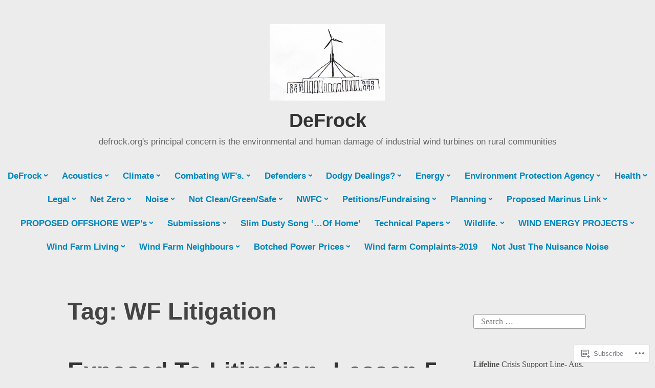

--- FILE ---
content_type: text/html; charset=UTF-8
request_url: https://defrock.org/tag/wf-litigation/
body_size: 42733
content:
<!DOCTYPE html>
<html lang="en">
<head>
<meta charset="UTF-8">
<meta name="viewport" content="width=device-width, initial-scale=1">
<link rel="profile" href="http://gmpg.org/xfn/11">

<title>WF Litigation &#8211; DeFrock  </title>
<meta name='robots' content='max-image-preview:large' />

<!-- Async WordPress.com Remote Login -->
<script id="wpcom_remote_login_js">
var wpcom_remote_login_extra_auth = '';
function wpcom_remote_login_remove_dom_node_id( element_id ) {
	var dom_node = document.getElementById( element_id );
	if ( dom_node ) { dom_node.parentNode.removeChild( dom_node ); }
}
function wpcom_remote_login_remove_dom_node_classes( class_name ) {
	var dom_nodes = document.querySelectorAll( '.' + class_name );
	for ( var i = 0; i < dom_nodes.length; i++ ) {
		dom_nodes[ i ].parentNode.removeChild( dom_nodes[ i ] );
	}
}
function wpcom_remote_login_final_cleanup() {
	wpcom_remote_login_remove_dom_node_classes( "wpcom_remote_login_msg" );
	wpcom_remote_login_remove_dom_node_id( "wpcom_remote_login_key" );
	wpcom_remote_login_remove_dom_node_id( "wpcom_remote_login_validate" );
	wpcom_remote_login_remove_dom_node_id( "wpcom_remote_login_js" );
	wpcom_remote_login_remove_dom_node_id( "wpcom_request_access_iframe" );
	wpcom_remote_login_remove_dom_node_id( "wpcom_request_access_styles" );
}

// Watch for messages back from the remote login
window.addEventListener( "message", function( e ) {
	if ( e.origin === "https://r-login.wordpress.com" ) {
		var data = {};
		try {
			data = JSON.parse( e.data );
		} catch( e ) {
			wpcom_remote_login_final_cleanup();
			return;
		}

		if ( data.msg === 'LOGIN' ) {
			// Clean up the login check iframe
			wpcom_remote_login_remove_dom_node_id( "wpcom_remote_login_key" );

			var id_regex = new RegExp( /^[0-9]+$/ );
			var token_regex = new RegExp( /^.*|.*|.*$/ );
			if (
				token_regex.test( data.token )
				&& id_regex.test( data.wpcomid )
			) {
				// We have everything we need to ask for a login
				var script = document.createElement( "script" );
				script.setAttribute( "id", "wpcom_remote_login_validate" );
				script.src = '/remote-login.php?wpcom_remote_login=validate'
					+ '&wpcomid=' + data.wpcomid
					+ '&token=' + encodeURIComponent( data.token )
					+ '&host=' + window.location.protocol
					+ '//' + window.location.hostname
					+ '&postid=4253'
					+ '&is_singular=';
				document.body.appendChild( script );
			}

			return;
		}

		// Safari ITP, not logged in, so redirect
		if ( data.msg === 'LOGIN-REDIRECT' ) {
			window.location = 'https://wordpress.com/log-in?redirect_to=' + window.location.href;
			return;
		}

		// Safari ITP, storage access failed, remove the request
		if ( data.msg === 'LOGIN-REMOVE' ) {
			var css_zap = 'html { -webkit-transition: margin-top 1s; transition: margin-top 1s; } /* 9001 */ html { margin-top: 0 !important; } * html body { margin-top: 0 !important; } @media screen and ( max-width: 782px ) { html { margin-top: 0 !important; } * html body { margin-top: 0 !important; } }';
			var style_zap = document.createElement( 'style' );
			style_zap.type = 'text/css';
			style_zap.appendChild( document.createTextNode( css_zap ) );
			document.body.appendChild( style_zap );

			var e = document.getElementById( 'wpcom_request_access_iframe' );
			e.parentNode.removeChild( e );

			document.cookie = 'wordpress_com_login_access=denied; path=/; max-age=31536000';

			return;
		}

		// Safari ITP
		if ( data.msg === 'REQUEST_ACCESS' ) {
			console.log( 'request access: safari' );

			// Check ITP iframe enable/disable knob
			if ( wpcom_remote_login_extra_auth !== 'safari_itp_iframe' ) {
				return;
			}

			// If we are in a "private window" there is no ITP.
			var private_window = false;
			try {
				var opendb = window.openDatabase( null, null, null, null );
			} catch( e ) {
				private_window = true;
			}

			if ( private_window ) {
				console.log( 'private window' );
				return;
			}

			var iframe = document.createElement( 'iframe' );
			iframe.id = 'wpcom_request_access_iframe';
			iframe.setAttribute( 'scrolling', 'no' );
			iframe.setAttribute( 'sandbox', 'allow-storage-access-by-user-activation allow-scripts allow-same-origin allow-top-navigation-by-user-activation' );
			iframe.src = 'https://r-login.wordpress.com/remote-login.php?wpcom_remote_login=request_access&origin=' + encodeURIComponent( data.origin ) + '&wpcomid=' + encodeURIComponent( data.wpcomid );

			var css = 'html { -webkit-transition: margin-top 1s; transition: margin-top 1s; } /* 9001 */ html { margin-top: 46px !important; } * html body { margin-top: 46px !important; } @media screen and ( max-width: 660px ) { html { margin-top: 71px !important; } * html body { margin-top: 71px !important; } #wpcom_request_access_iframe { display: block; height: 71px !important; } } #wpcom_request_access_iframe { border: 0px; height: 46px; position: fixed; top: 0; left: 0; width: 100%; min-width: 100%; z-index: 99999; background: #23282d; } ';

			var style = document.createElement( 'style' );
			style.type = 'text/css';
			style.id = 'wpcom_request_access_styles';
			style.appendChild( document.createTextNode( css ) );
			document.body.appendChild( style );

			document.body.appendChild( iframe );
		}

		if ( data.msg === 'DONE' ) {
			wpcom_remote_login_final_cleanup();
		}
	}
}, false );

// Inject the remote login iframe after the page has had a chance to load
// more critical resources
window.addEventListener( "DOMContentLoaded", function( e ) {
	var iframe = document.createElement( "iframe" );
	iframe.style.display = "none";
	iframe.setAttribute( "scrolling", "no" );
	iframe.setAttribute( "id", "wpcom_remote_login_key" );
	iframe.src = "https://r-login.wordpress.com/remote-login.php"
		+ "?wpcom_remote_login=key"
		+ "&origin=aHR0cHM6Ly9kZWZyb2NrLm9yZw%3D%3D"
		+ "&wpcomid=148955688"
		+ "&time=" + Math.floor( Date.now() / 1000 );
	document.body.appendChild( iframe );
}, false );
</script>
<link rel='dns-prefetch' href='//s0.wp.com' />
<link rel="alternate" type="application/rss+xml" title="DeFrock   &raquo; Feed" href="https://defrock.org/feed/" />
<link rel="alternate" type="application/rss+xml" title="DeFrock   &raquo; Comments Feed" href="https://defrock.org/comments/feed/" />
<link rel="alternate" type="application/rss+xml" title="DeFrock   &raquo; WF Litigation Tag Feed" href="https://defrock.org/tag/wf-litigation/feed/" />
	<script type="text/javascript">
		/* <![CDATA[ */
		function addLoadEvent(func) {
			var oldonload = window.onload;
			if (typeof window.onload != 'function') {
				window.onload = func;
			} else {
				window.onload = function () {
					oldonload();
					func();
				}
			}
		}
		/* ]]> */
	</script>
	<style id='wp-emoji-styles-inline-css'>

	img.wp-smiley, img.emoji {
		display: inline !important;
		border: none !important;
		box-shadow: none !important;
		height: 1em !important;
		width: 1em !important;
		margin: 0 0.07em !important;
		vertical-align: -0.1em !important;
		background: none !important;
		padding: 0 !important;
	}
/*# sourceURL=wp-emoji-styles-inline-css */
</style>
<link crossorigin='anonymous' rel='stylesheet' id='all-css-2-1' href='/wp-content/plugins/gutenberg-core/v22.2.0/build/styles/block-library/style.css?m=1764855221i&cssminify=yes' type='text/css' media='all' />
<style id='wp-block-library-inline-css'>
.has-text-align-justify {
	text-align:justify;
}
.has-text-align-justify{text-align:justify;}

/*# sourceURL=wp-block-library-inline-css */
</style><style id='wp-block-embed-inline-css'>
.wp-block-embed.alignleft,.wp-block-embed.alignright,.wp-block[data-align=left]>[data-type="core/embed"],.wp-block[data-align=right]>[data-type="core/embed"]{max-width:360px;width:100%}.wp-block-embed.alignleft .wp-block-embed__wrapper,.wp-block-embed.alignright .wp-block-embed__wrapper,.wp-block[data-align=left]>[data-type="core/embed"] .wp-block-embed__wrapper,.wp-block[data-align=right]>[data-type="core/embed"] .wp-block-embed__wrapper{min-width:280px}.wp-block-cover .wp-block-embed{min-height:240px;min-width:320px}.wp-block-group.is-layout-flex .wp-block-embed{flex:1 1 0%;min-width:0}.wp-block-embed{overflow-wrap:break-word}.wp-block-embed :where(figcaption){margin-bottom:1em;margin-top:.5em}.wp-block-embed iframe{max-width:100%}.wp-block-embed__wrapper{position:relative}.wp-embed-responsive .wp-has-aspect-ratio .wp-block-embed__wrapper:before{content:"";display:block;padding-top:50%}.wp-embed-responsive .wp-has-aspect-ratio iframe{bottom:0;height:100%;left:0;position:absolute;right:0;top:0;width:100%}.wp-embed-responsive .wp-embed-aspect-21-9 .wp-block-embed__wrapper:before{padding-top:42.85%}.wp-embed-responsive .wp-embed-aspect-18-9 .wp-block-embed__wrapper:before{padding-top:50%}.wp-embed-responsive .wp-embed-aspect-16-9 .wp-block-embed__wrapper:before{padding-top:56.25%}.wp-embed-responsive .wp-embed-aspect-4-3 .wp-block-embed__wrapper:before{padding-top:75%}.wp-embed-responsive .wp-embed-aspect-1-1 .wp-block-embed__wrapper:before{padding-top:100%}.wp-embed-responsive .wp-embed-aspect-9-16 .wp-block-embed__wrapper:before{padding-top:177.77%}.wp-embed-responsive .wp-embed-aspect-1-2 .wp-block-embed__wrapper:before{padding-top:200%}
/*# sourceURL=/wp-content/plugins/gutenberg-core/v22.2.0/build/styles/block-library/embed/style.css */
</style>
<style id='wp-block-embed-theme-inline-css'>
.wp-block-embed :where(figcaption){color:#555;font-size:13px;text-align:center}.is-dark-theme .wp-block-embed :where(figcaption){color:#ffffffa6}.wp-block-embed{margin:0 0 1em}
/*# sourceURL=/wp-content/plugins/gutenberg-core/v22.2.0/build/styles/block-library/embed/theme.css */
</style>
<style id='wp-block-paragraph-inline-css'>
.is-small-text{font-size:.875em}.is-regular-text{font-size:1em}.is-large-text{font-size:2.25em}.is-larger-text{font-size:3em}.has-drop-cap:not(:focus):first-letter{float:left;font-size:8.4em;font-style:normal;font-weight:100;line-height:.68;margin:.05em .1em 0 0;text-transform:uppercase}body.rtl .has-drop-cap:not(:focus):first-letter{float:none;margin-left:.1em}p.has-drop-cap.has-background{overflow:hidden}:root :where(p.has-background){padding:1.25em 2.375em}:where(p.has-text-color:not(.has-link-color)) a{color:inherit}p.has-text-align-left[style*="writing-mode:vertical-lr"],p.has-text-align-right[style*="writing-mode:vertical-rl"]{rotate:180deg}
/*# sourceURL=/wp-content/plugins/gutenberg-core/v22.2.0/build/styles/block-library/paragraph/style.css */
</style>
<style id='wp-block-quote-inline-css'>
.wp-block-quote{box-sizing:border-box;overflow-wrap:break-word}.wp-block-quote.is-large:where(:not(.is-style-plain)),.wp-block-quote.is-style-large:where(:not(.is-style-plain)){margin-bottom:1em;padding:0 1em}.wp-block-quote.is-large:where(:not(.is-style-plain)) p,.wp-block-quote.is-style-large:where(:not(.is-style-plain)) p{font-size:1.5em;font-style:italic;line-height:1.6}.wp-block-quote.is-large:where(:not(.is-style-plain)) cite,.wp-block-quote.is-large:where(:not(.is-style-plain)) footer,.wp-block-quote.is-style-large:where(:not(.is-style-plain)) cite,.wp-block-quote.is-style-large:where(:not(.is-style-plain)) footer{font-size:1.125em;text-align:right}.wp-block-quote>cite{display:block}
/*# sourceURL=/wp-content/plugins/gutenberg-core/v22.2.0/build/styles/block-library/quote/style.css */
</style>
<style id='wp-block-quote-theme-inline-css'>
.wp-block-quote{border-left:.25em solid;margin:0 0 1.75em;padding-left:1em}.wp-block-quote cite,.wp-block-quote footer{color:currentColor;font-size:.8125em;font-style:normal;position:relative}.wp-block-quote:where(.has-text-align-right){border-left:none;border-right:.25em solid;padding-left:0;padding-right:1em}.wp-block-quote:where(.has-text-align-center){border:none;padding-left:0}.wp-block-quote.is-large,.wp-block-quote.is-style-large,.wp-block-quote:where(.is-style-plain){border:none}
/*# sourceURL=/wp-content/plugins/gutenberg-core/v22.2.0/build/styles/block-library/quote/theme.css */
</style>
<style id='wp-block-file-inline-css'>
.wp-block-file{box-sizing:border-box}.wp-block-file:not(.wp-element-button){font-size:.8em}.wp-block-file.aligncenter{text-align:center}.wp-block-file.alignright{text-align:right}.wp-block-file *+.wp-block-file__button{margin-left:.75em}:where(.wp-block-file){margin-bottom:1.5em}.wp-block-file__embed{margin-bottom:1em}:where(.wp-block-file__button){border-radius:2em;display:inline-block;padding:.5em 1em}:where(.wp-block-file__button):where(a):active,:where(.wp-block-file__button):where(a):focus,:where(.wp-block-file__button):where(a):hover,:where(.wp-block-file__button):where(a):visited{box-shadow:none;color:#fff;opacity:.85;text-decoration:none}
/*# sourceURL=/wp-content/plugins/gutenberg-core/v22.2.0/build/styles/block-library/file/style.css */
</style>
<style id='wp-block-heading-inline-css'>
h1:where(.wp-block-heading).has-background,h2:where(.wp-block-heading).has-background,h3:where(.wp-block-heading).has-background,h4:where(.wp-block-heading).has-background,h5:where(.wp-block-heading).has-background,h6:where(.wp-block-heading).has-background{padding:1.25em 2.375em}h1.has-text-align-left[style*=writing-mode]:where([style*=vertical-lr]),h1.has-text-align-right[style*=writing-mode]:where([style*=vertical-rl]),h2.has-text-align-left[style*=writing-mode]:where([style*=vertical-lr]),h2.has-text-align-right[style*=writing-mode]:where([style*=vertical-rl]),h3.has-text-align-left[style*=writing-mode]:where([style*=vertical-lr]),h3.has-text-align-right[style*=writing-mode]:where([style*=vertical-rl]),h4.has-text-align-left[style*=writing-mode]:where([style*=vertical-lr]),h4.has-text-align-right[style*=writing-mode]:where([style*=vertical-rl]),h5.has-text-align-left[style*=writing-mode]:where([style*=vertical-lr]),h5.has-text-align-right[style*=writing-mode]:where([style*=vertical-rl]),h6.has-text-align-left[style*=writing-mode]:where([style*=vertical-lr]),h6.has-text-align-right[style*=writing-mode]:where([style*=vertical-rl]){rotate:180deg}
/*# sourceURL=/wp-content/plugins/gutenberg-core/v22.2.0/build/styles/block-library/heading/style.css */
</style>
<style id='global-styles-inline-css'>
:root{--wp--preset--aspect-ratio--square: 1;--wp--preset--aspect-ratio--4-3: 4/3;--wp--preset--aspect-ratio--3-4: 3/4;--wp--preset--aspect-ratio--3-2: 3/2;--wp--preset--aspect-ratio--2-3: 2/3;--wp--preset--aspect-ratio--16-9: 16/9;--wp--preset--aspect-ratio--9-16: 9/16;--wp--preset--color--black: #000000;--wp--preset--color--cyan-bluish-gray: #abb8c3;--wp--preset--color--white: #fff;--wp--preset--color--pale-pink: #f78da7;--wp--preset--color--vivid-red: #cf2e2e;--wp--preset--color--luminous-vivid-orange: #ff6900;--wp--preset--color--luminous-vivid-amber: #fcb900;--wp--preset--color--light-green-cyan: #7bdcb5;--wp--preset--color--vivid-green-cyan: #00d084;--wp--preset--color--pale-cyan-blue: #8ed1fc;--wp--preset--color--vivid-cyan-blue: #0693e3;--wp--preset--color--vivid-purple: #9b51e0;--wp--preset--color--medium-blue: #0087be;--wp--preset--color--bright-blue: #00aadc;--wp--preset--color--dark-gray: #4d4d4b;--wp--preset--color--light-gray: #b3b3b1;--wp--preset--gradient--vivid-cyan-blue-to-vivid-purple: linear-gradient(135deg,rgb(6,147,227) 0%,rgb(155,81,224) 100%);--wp--preset--gradient--light-green-cyan-to-vivid-green-cyan: linear-gradient(135deg,rgb(122,220,180) 0%,rgb(0,208,130) 100%);--wp--preset--gradient--luminous-vivid-amber-to-luminous-vivid-orange: linear-gradient(135deg,rgb(252,185,0) 0%,rgb(255,105,0) 100%);--wp--preset--gradient--luminous-vivid-orange-to-vivid-red: linear-gradient(135deg,rgb(255,105,0) 0%,rgb(207,46,46) 100%);--wp--preset--gradient--very-light-gray-to-cyan-bluish-gray: linear-gradient(135deg,rgb(238,238,238) 0%,rgb(169,184,195) 100%);--wp--preset--gradient--cool-to-warm-spectrum: linear-gradient(135deg,rgb(74,234,220) 0%,rgb(151,120,209) 20%,rgb(207,42,186) 40%,rgb(238,44,130) 60%,rgb(251,105,98) 80%,rgb(254,248,76) 100%);--wp--preset--gradient--blush-light-purple: linear-gradient(135deg,rgb(255,206,236) 0%,rgb(152,150,240) 100%);--wp--preset--gradient--blush-bordeaux: linear-gradient(135deg,rgb(254,205,165) 0%,rgb(254,45,45) 50%,rgb(107,0,62) 100%);--wp--preset--gradient--luminous-dusk: linear-gradient(135deg,rgb(255,203,112) 0%,rgb(199,81,192) 50%,rgb(65,88,208) 100%);--wp--preset--gradient--pale-ocean: linear-gradient(135deg,rgb(255,245,203) 0%,rgb(182,227,212) 50%,rgb(51,167,181) 100%);--wp--preset--gradient--electric-grass: linear-gradient(135deg,rgb(202,248,128) 0%,rgb(113,206,126) 100%);--wp--preset--gradient--midnight: linear-gradient(135deg,rgb(2,3,129) 0%,rgb(40,116,252) 100%);--wp--preset--font-size--small: 13px;--wp--preset--font-size--medium: 20px;--wp--preset--font-size--large: 36px;--wp--preset--font-size--x-large: 42px;--wp--preset--font-family--albert-sans: 'Albert Sans', sans-serif;--wp--preset--font-family--alegreya: Alegreya, serif;--wp--preset--font-family--arvo: Arvo, serif;--wp--preset--font-family--bodoni-moda: 'Bodoni Moda', serif;--wp--preset--font-family--bricolage-grotesque: 'Bricolage Grotesque', sans-serif;--wp--preset--font-family--cabin: Cabin, sans-serif;--wp--preset--font-family--chivo: Chivo, sans-serif;--wp--preset--font-family--commissioner: Commissioner, sans-serif;--wp--preset--font-family--cormorant: Cormorant, serif;--wp--preset--font-family--courier-prime: 'Courier Prime', monospace;--wp--preset--font-family--crimson-pro: 'Crimson Pro', serif;--wp--preset--font-family--dm-mono: 'DM Mono', monospace;--wp--preset--font-family--dm-sans: 'DM Sans', sans-serif;--wp--preset--font-family--dm-serif-display: 'DM Serif Display', serif;--wp--preset--font-family--domine: Domine, serif;--wp--preset--font-family--eb-garamond: 'EB Garamond', serif;--wp--preset--font-family--epilogue: Epilogue, sans-serif;--wp--preset--font-family--fahkwang: Fahkwang, sans-serif;--wp--preset--font-family--figtree: Figtree, sans-serif;--wp--preset--font-family--fira-sans: 'Fira Sans', sans-serif;--wp--preset--font-family--fjalla-one: 'Fjalla One', sans-serif;--wp--preset--font-family--fraunces: Fraunces, serif;--wp--preset--font-family--gabarito: Gabarito, system-ui;--wp--preset--font-family--ibm-plex-mono: 'IBM Plex Mono', monospace;--wp--preset--font-family--ibm-plex-sans: 'IBM Plex Sans', sans-serif;--wp--preset--font-family--ibarra-real-nova: 'Ibarra Real Nova', serif;--wp--preset--font-family--instrument-serif: 'Instrument Serif', serif;--wp--preset--font-family--inter: Inter, sans-serif;--wp--preset--font-family--josefin-sans: 'Josefin Sans', sans-serif;--wp--preset--font-family--jost: Jost, sans-serif;--wp--preset--font-family--libre-baskerville: 'Libre Baskerville', serif;--wp--preset--font-family--libre-franklin: 'Libre Franklin', sans-serif;--wp--preset--font-family--literata: Literata, serif;--wp--preset--font-family--lora: Lora, serif;--wp--preset--font-family--merriweather: Merriweather, serif;--wp--preset--font-family--montserrat: Montserrat, sans-serif;--wp--preset--font-family--newsreader: Newsreader, serif;--wp--preset--font-family--noto-sans-mono: 'Noto Sans Mono', sans-serif;--wp--preset--font-family--nunito: Nunito, sans-serif;--wp--preset--font-family--open-sans: 'Open Sans', sans-serif;--wp--preset--font-family--overpass: Overpass, sans-serif;--wp--preset--font-family--pt-serif: 'PT Serif', serif;--wp--preset--font-family--petrona: Petrona, serif;--wp--preset--font-family--piazzolla: Piazzolla, serif;--wp--preset--font-family--playfair-display: 'Playfair Display', serif;--wp--preset--font-family--plus-jakarta-sans: 'Plus Jakarta Sans', sans-serif;--wp--preset--font-family--poppins: Poppins, sans-serif;--wp--preset--font-family--raleway: Raleway, sans-serif;--wp--preset--font-family--roboto: Roboto, sans-serif;--wp--preset--font-family--roboto-slab: 'Roboto Slab', serif;--wp--preset--font-family--rubik: Rubik, sans-serif;--wp--preset--font-family--rufina: Rufina, serif;--wp--preset--font-family--sora: Sora, sans-serif;--wp--preset--font-family--source-sans-3: 'Source Sans 3', sans-serif;--wp--preset--font-family--source-serif-4: 'Source Serif 4', serif;--wp--preset--font-family--space-mono: 'Space Mono', monospace;--wp--preset--font-family--syne: Syne, sans-serif;--wp--preset--font-family--texturina: Texturina, serif;--wp--preset--font-family--urbanist: Urbanist, sans-serif;--wp--preset--font-family--work-sans: 'Work Sans', sans-serif;--wp--preset--spacing--20: 0.44rem;--wp--preset--spacing--30: 0.67rem;--wp--preset--spacing--40: 1rem;--wp--preset--spacing--50: 1.5rem;--wp--preset--spacing--60: 2.25rem;--wp--preset--spacing--70: 3.38rem;--wp--preset--spacing--80: 5.06rem;--wp--preset--shadow--natural: 6px 6px 9px rgba(0, 0, 0, 0.2);--wp--preset--shadow--deep: 12px 12px 50px rgba(0, 0, 0, 0.4);--wp--preset--shadow--sharp: 6px 6px 0px rgba(0, 0, 0, 0.2);--wp--preset--shadow--outlined: 6px 6px 0px -3px rgb(255, 255, 255), 6px 6px rgb(0, 0, 0);--wp--preset--shadow--crisp: 6px 6px 0px rgb(0, 0, 0);}:where(.is-layout-flex){gap: 0.5em;}:where(.is-layout-grid){gap: 0.5em;}body .is-layout-flex{display: flex;}.is-layout-flex{flex-wrap: wrap;align-items: center;}.is-layout-flex > :is(*, div){margin: 0;}body .is-layout-grid{display: grid;}.is-layout-grid > :is(*, div){margin: 0;}:where(.wp-block-columns.is-layout-flex){gap: 2em;}:where(.wp-block-columns.is-layout-grid){gap: 2em;}:where(.wp-block-post-template.is-layout-flex){gap: 1.25em;}:where(.wp-block-post-template.is-layout-grid){gap: 1.25em;}.has-black-color{color: var(--wp--preset--color--black) !important;}.has-cyan-bluish-gray-color{color: var(--wp--preset--color--cyan-bluish-gray) !important;}.has-white-color{color: var(--wp--preset--color--white) !important;}.has-pale-pink-color{color: var(--wp--preset--color--pale-pink) !important;}.has-vivid-red-color{color: var(--wp--preset--color--vivid-red) !important;}.has-luminous-vivid-orange-color{color: var(--wp--preset--color--luminous-vivid-orange) !important;}.has-luminous-vivid-amber-color{color: var(--wp--preset--color--luminous-vivid-amber) !important;}.has-light-green-cyan-color{color: var(--wp--preset--color--light-green-cyan) !important;}.has-vivid-green-cyan-color{color: var(--wp--preset--color--vivid-green-cyan) !important;}.has-pale-cyan-blue-color{color: var(--wp--preset--color--pale-cyan-blue) !important;}.has-vivid-cyan-blue-color{color: var(--wp--preset--color--vivid-cyan-blue) !important;}.has-vivid-purple-color{color: var(--wp--preset--color--vivid-purple) !important;}.has-black-background-color{background-color: var(--wp--preset--color--black) !important;}.has-cyan-bluish-gray-background-color{background-color: var(--wp--preset--color--cyan-bluish-gray) !important;}.has-white-background-color{background-color: var(--wp--preset--color--white) !important;}.has-pale-pink-background-color{background-color: var(--wp--preset--color--pale-pink) !important;}.has-vivid-red-background-color{background-color: var(--wp--preset--color--vivid-red) !important;}.has-luminous-vivid-orange-background-color{background-color: var(--wp--preset--color--luminous-vivid-orange) !important;}.has-luminous-vivid-amber-background-color{background-color: var(--wp--preset--color--luminous-vivid-amber) !important;}.has-light-green-cyan-background-color{background-color: var(--wp--preset--color--light-green-cyan) !important;}.has-vivid-green-cyan-background-color{background-color: var(--wp--preset--color--vivid-green-cyan) !important;}.has-pale-cyan-blue-background-color{background-color: var(--wp--preset--color--pale-cyan-blue) !important;}.has-vivid-cyan-blue-background-color{background-color: var(--wp--preset--color--vivid-cyan-blue) !important;}.has-vivid-purple-background-color{background-color: var(--wp--preset--color--vivid-purple) !important;}.has-black-border-color{border-color: var(--wp--preset--color--black) !important;}.has-cyan-bluish-gray-border-color{border-color: var(--wp--preset--color--cyan-bluish-gray) !important;}.has-white-border-color{border-color: var(--wp--preset--color--white) !important;}.has-pale-pink-border-color{border-color: var(--wp--preset--color--pale-pink) !important;}.has-vivid-red-border-color{border-color: var(--wp--preset--color--vivid-red) !important;}.has-luminous-vivid-orange-border-color{border-color: var(--wp--preset--color--luminous-vivid-orange) !important;}.has-luminous-vivid-amber-border-color{border-color: var(--wp--preset--color--luminous-vivid-amber) !important;}.has-light-green-cyan-border-color{border-color: var(--wp--preset--color--light-green-cyan) !important;}.has-vivid-green-cyan-border-color{border-color: var(--wp--preset--color--vivid-green-cyan) !important;}.has-pale-cyan-blue-border-color{border-color: var(--wp--preset--color--pale-cyan-blue) !important;}.has-vivid-cyan-blue-border-color{border-color: var(--wp--preset--color--vivid-cyan-blue) !important;}.has-vivid-purple-border-color{border-color: var(--wp--preset--color--vivid-purple) !important;}.has-vivid-cyan-blue-to-vivid-purple-gradient-background{background: var(--wp--preset--gradient--vivid-cyan-blue-to-vivid-purple) !important;}.has-light-green-cyan-to-vivid-green-cyan-gradient-background{background: var(--wp--preset--gradient--light-green-cyan-to-vivid-green-cyan) !important;}.has-luminous-vivid-amber-to-luminous-vivid-orange-gradient-background{background: var(--wp--preset--gradient--luminous-vivid-amber-to-luminous-vivid-orange) !important;}.has-luminous-vivid-orange-to-vivid-red-gradient-background{background: var(--wp--preset--gradient--luminous-vivid-orange-to-vivid-red) !important;}.has-very-light-gray-to-cyan-bluish-gray-gradient-background{background: var(--wp--preset--gradient--very-light-gray-to-cyan-bluish-gray) !important;}.has-cool-to-warm-spectrum-gradient-background{background: var(--wp--preset--gradient--cool-to-warm-spectrum) !important;}.has-blush-light-purple-gradient-background{background: var(--wp--preset--gradient--blush-light-purple) !important;}.has-blush-bordeaux-gradient-background{background: var(--wp--preset--gradient--blush-bordeaux) !important;}.has-luminous-dusk-gradient-background{background: var(--wp--preset--gradient--luminous-dusk) !important;}.has-pale-ocean-gradient-background{background: var(--wp--preset--gradient--pale-ocean) !important;}.has-electric-grass-gradient-background{background: var(--wp--preset--gradient--electric-grass) !important;}.has-midnight-gradient-background{background: var(--wp--preset--gradient--midnight) !important;}.has-small-font-size{font-size: var(--wp--preset--font-size--small) !important;}.has-medium-font-size{font-size: var(--wp--preset--font-size--medium) !important;}.has-large-font-size{font-size: var(--wp--preset--font-size--large) !important;}.has-x-large-font-size{font-size: var(--wp--preset--font-size--x-large) !important;}.has-albert-sans-font-family{font-family: var(--wp--preset--font-family--albert-sans) !important;}.has-alegreya-font-family{font-family: var(--wp--preset--font-family--alegreya) !important;}.has-arvo-font-family{font-family: var(--wp--preset--font-family--arvo) !important;}.has-bodoni-moda-font-family{font-family: var(--wp--preset--font-family--bodoni-moda) !important;}.has-bricolage-grotesque-font-family{font-family: var(--wp--preset--font-family--bricolage-grotesque) !important;}.has-cabin-font-family{font-family: var(--wp--preset--font-family--cabin) !important;}.has-chivo-font-family{font-family: var(--wp--preset--font-family--chivo) !important;}.has-commissioner-font-family{font-family: var(--wp--preset--font-family--commissioner) !important;}.has-cormorant-font-family{font-family: var(--wp--preset--font-family--cormorant) !important;}.has-courier-prime-font-family{font-family: var(--wp--preset--font-family--courier-prime) !important;}.has-crimson-pro-font-family{font-family: var(--wp--preset--font-family--crimson-pro) !important;}.has-dm-mono-font-family{font-family: var(--wp--preset--font-family--dm-mono) !important;}.has-dm-sans-font-family{font-family: var(--wp--preset--font-family--dm-sans) !important;}.has-dm-serif-display-font-family{font-family: var(--wp--preset--font-family--dm-serif-display) !important;}.has-domine-font-family{font-family: var(--wp--preset--font-family--domine) !important;}.has-eb-garamond-font-family{font-family: var(--wp--preset--font-family--eb-garamond) !important;}.has-epilogue-font-family{font-family: var(--wp--preset--font-family--epilogue) !important;}.has-fahkwang-font-family{font-family: var(--wp--preset--font-family--fahkwang) !important;}.has-figtree-font-family{font-family: var(--wp--preset--font-family--figtree) !important;}.has-fira-sans-font-family{font-family: var(--wp--preset--font-family--fira-sans) !important;}.has-fjalla-one-font-family{font-family: var(--wp--preset--font-family--fjalla-one) !important;}.has-fraunces-font-family{font-family: var(--wp--preset--font-family--fraunces) !important;}.has-gabarito-font-family{font-family: var(--wp--preset--font-family--gabarito) !important;}.has-ibm-plex-mono-font-family{font-family: var(--wp--preset--font-family--ibm-plex-mono) !important;}.has-ibm-plex-sans-font-family{font-family: var(--wp--preset--font-family--ibm-plex-sans) !important;}.has-ibarra-real-nova-font-family{font-family: var(--wp--preset--font-family--ibarra-real-nova) !important;}.has-instrument-serif-font-family{font-family: var(--wp--preset--font-family--instrument-serif) !important;}.has-inter-font-family{font-family: var(--wp--preset--font-family--inter) !important;}.has-josefin-sans-font-family{font-family: var(--wp--preset--font-family--josefin-sans) !important;}.has-jost-font-family{font-family: var(--wp--preset--font-family--jost) !important;}.has-libre-baskerville-font-family{font-family: var(--wp--preset--font-family--libre-baskerville) !important;}.has-libre-franklin-font-family{font-family: var(--wp--preset--font-family--libre-franklin) !important;}.has-literata-font-family{font-family: var(--wp--preset--font-family--literata) !important;}.has-lora-font-family{font-family: var(--wp--preset--font-family--lora) !important;}.has-merriweather-font-family{font-family: var(--wp--preset--font-family--merriweather) !important;}.has-montserrat-font-family{font-family: var(--wp--preset--font-family--montserrat) !important;}.has-newsreader-font-family{font-family: var(--wp--preset--font-family--newsreader) !important;}.has-noto-sans-mono-font-family{font-family: var(--wp--preset--font-family--noto-sans-mono) !important;}.has-nunito-font-family{font-family: var(--wp--preset--font-family--nunito) !important;}.has-open-sans-font-family{font-family: var(--wp--preset--font-family--open-sans) !important;}.has-overpass-font-family{font-family: var(--wp--preset--font-family--overpass) !important;}.has-pt-serif-font-family{font-family: var(--wp--preset--font-family--pt-serif) !important;}.has-petrona-font-family{font-family: var(--wp--preset--font-family--petrona) !important;}.has-piazzolla-font-family{font-family: var(--wp--preset--font-family--piazzolla) !important;}.has-playfair-display-font-family{font-family: var(--wp--preset--font-family--playfair-display) !important;}.has-plus-jakarta-sans-font-family{font-family: var(--wp--preset--font-family--plus-jakarta-sans) !important;}.has-poppins-font-family{font-family: var(--wp--preset--font-family--poppins) !important;}.has-raleway-font-family{font-family: var(--wp--preset--font-family--raleway) !important;}.has-roboto-font-family{font-family: var(--wp--preset--font-family--roboto) !important;}.has-roboto-slab-font-family{font-family: var(--wp--preset--font-family--roboto-slab) !important;}.has-rubik-font-family{font-family: var(--wp--preset--font-family--rubik) !important;}.has-rufina-font-family{font-family: var(--wp--preset--font-family--rufina) !important;}.has-sora-font-family{font-family: var(--wp--preset--font-family--sora) !important;}.has-source-sans-3-font-family{font-family: var(--wp--preset--font-family--source-sans-3) !important;}.has-source-serif-4-font-family{font-family: var(--wp--preset--font-family--source-serif-4) !important;}.has-space-mono-font-family{font-family: var(--wp--preset--font-family--space-mono) !important;}.has-syne-font-family{font-family: var(--wp--preset--font-family--syne) !important;}.has-texturina-font-family{font-family: var(--wp--preset--font-family--texturina) !important;}.has-urbanist-font-family{font-family: var(--wp--preset--font-family--urbanist) !important;}.has-work-sans-font-family{font-family: var(--wp--preset--font-family--work-sans) !important;}
/*# sourceURL=global-styles-inline-css */
</style>
<style id='core-block-supports-inline-css'>
.wp-elements-53d66831294b758aee3d7e23295655a3 a:where(:not(.wp-element-button)){color:var(--wp--preset--color--medium-blue);}
/*# sourceURL=core-block-supports-inline-css */
</style>

<style id='classic-theme-styles-inline-css'>
/*! This file is auto-generated */
.wp-block-button__link{color:#fff;background-color:#32373c;border-radius:9999px;box-shadow:none;text-decoration:none;padding:calc(.667em + 2px) calc(1.333em + 2px);font-size:1.125em}.wp-block-file__button{background:#32373c;color:#fff;text-decoration:none}
/*# sourceURL=/wp-includes/css/classic-themes.min.css */
</style>
<link crossorigin='anonymous' rel='stylesheet' id='all-css-4-1' href='/_static/??-eJydkN1uwjAMhV9ortWuE9xMPApKUy8Y8qc4Be3t55ZpIIEqtBvLJ/LnEx+8ZLApVooVs58cR0GbBp/sSbBr2m3TgnDInqDQuelxZKl/EyD121NjRd7wblGY4LarkL6HbOo8EWhkQ56Cjq1hl6wMDEMuJAJaA08B6kFBWeOOVLOxp1+NIaWIe44WHUUqrIQ8bx+WXr0wTwNyHCmTllhBtWc5UIEOnx//AqgIXgP8Dz2fs1jDktJaHIXUxmnrFs+bXIMcJdDPmcoa3r2AL2+4zOgufLabj/du22/a/vgDKHzY5g==&cssminify=yes' type='text/css' media='all' />
<link crossorigin='anonymous' rel='stylesheet' id='print-css-5-1' href='/wp-content/mu-plugins/global-print/global-print.css?m=1465851035i&cssminify=yes' type='text/css' media='print' />
<style id='jetpack-global-styles-frontend-style-inline-css'>
:root { --font-headings: unset; --font-base: unset; --font-headings-default: -apple-system,BlinkMacSystemFont,"Segoe UI",Roboto,Oxygen-Sans,Ubuntu,Cantarell,"Helvetica Neue",sans-serif; --font-base-default: -apple-system,BlinkMacSystemFont,"Segoe UI",Roboto,Oxygen-Sans,Ubuntu,Cantarell,"Helvetica Neue",sans-serif;}
/*# sourceURL=jetpack-global-styles-frontend-style-inline-css */
</style>
<link crossorigin='anonymous' rel='stylesheet' id='all-css-8-1' href='/wp-content/themes/h4/global.css?m=1420737423i&cssminify=yes' type='text/css' media='all' />
<script type="text/javascript" id="wpcom-actionbar-placeholder-js-extra">
/* <![CDATA[ */
var actionbardata = {"siteID":"148955688","postID":"0","siteURL":"https://defrock.org","xhrURL":"https://defrock.org/wp-admin/admin-ajax.php","nonce":"538b1bcb63","isLoggedIn":"","statusMessage":"","subsEmailDefault":"instantly","proxyScriptUrl":"https://s0.wp.com/wp-content/js/wpcom-proxy-request.js?m=1513050504i&amp;ver=20211021","i18n":{"followedText":"New posts from this site will now appear in your \u003Ca href=\"https://wordpress.com/reader\"\u003EReader\u003C/a\u003E","foldBar":"Collapse this bar","unfoldBar":"Expand this bar","shortLinkCopied":"Shortlink copied to clipboard."}};
//# sourceURL=wpcom-actionbar-placeholder-js-extra
/* ]]> */
</script>
<script type="text/javascript" id="jetpack-mu-wpcom-settings-js-before">
/* <![CDATA[ */
var JETPACK_MU_WPCOM_SETTINGS = {"assetsUrl":"https://s0.wp.com/wp-content/mu-plugins/jetpack-mu-wpcom-plugin/moon/jetpack_vendor/automattic/jetpack-mu-wpcom/src/build/"};
//# sourceURL=jetpack-mu-wpcom-settings-js-before
/* ]]> */
</script>
<script crossorigin='anonymous' type='text/javascript'  src='/wp-content/js/rlt-proxy.js?m=1720530689i'></script>
<script type="text/javascript" id="rlt-proxy-js-after">
/* <![CDATA[ */
	rltInitialize( {"token":null,"iframeOrigins":["https:\/\/widgets.wp.com"]} );
//# sourceURL=rlt-proxy-js-after
/* ]]> */
</script>
<link rel="EditURI" type="application/rsd+xml" title="RSD" href="https://defrock826696316.wordpress.com/xmlrpc.php?rsd" />
<meta name="generator" content="WordPress.com" />

<!-- Jetpack Open Graph Tags -->
<meta property="og:type" content="website" />
<meta property="og:title" content="WF Litigation &#8211; DeFrock  " />
<meta property="og:url" content="https://defrock.org/tag/wf-litigation/" />
<meta property="og:site_name" content="DeFrock  " />
<meta property="og:image" content="https://defrock.org/wp-content/uploads/2018/07/cropped-parliament3.png?w=200" />
<meta property="og:image:width" content="200" />
<meta property="og:image:height" content="200" />
<meta property="og:image:alt" content="" />
<meta property="og:locale" content="en_US" />

<!-- End Jetpack Open Graph Tags -->
<link rel="search" type="application/opensearchdescription+xml" href="https://defrock.org/osd.xml" title="DeFrock  " />
<link rel="search" type="application/opensearchdescription+xml" href="https://s1.wp.com/opensearch.xml" title="WordPress.com" />
<meta name="theme-color" content="#edecec" />
<meta name="description" content="Posts about WF Litigation written by DeFrock" />
<style type="text/css" id="custom-background-css">
body.custom-background { background-color: #edecec; }
</style>
	<style type="text/css" id="custom-colors-css">    .has-header-image .site-title a,
    .has-header-image .site-title a:visited {
        color: #fff;
    }

    @media screen and ( max-width: 32.374em ) {
        .main-navigation ul ul {
            background: transparent !important;
        }
        .main-navigation ul ul a {
            color: inherit !important;
        }
    }
  .widget_recent_comments a,
            .widget_recent_entries a,
            body,
            input,
            select,
            textarea,
            .menu-toggle { color: #383838;}
#infinite-footer .blog-info a:hover,
            #infinite-footer .blog-credits a:hover { color: #383838;}
.posts-navigation .nav-links a,
            .main-navigation ul ul a,
            .main-navigation > div > ul > li.current-menu-item > ul > li a,
            .main-navigation > div > ul > li.current_page_item > ul > li a { color: #FFFFFF;}
input[type="button"],
            input[type="button"]:hover,
            input[type="reset"],
            input[type="reset"]:hover,
            input[type="submit"],
            input[type="submit"]:hover,
            button,
            .button,
            .button:hover,
            #content #infinite-handle span button,
            #content #infinite-handle span button:hover,
            .more-link,
            .more-link:hover,
            .more-link:visited { color: #FFFFFF;}
.site-main > .hentry:nth-child(n+2), .site .infinite-wrap > .hentry:nth-child(n+2),
            .entry-author-wrapper,
            .post-navigation,
            .comment,
            .page-links a:hover,
            .main-navigation li { border-color: #dddddd;}
.site-main > .hentry:nth-child(n+2), .site .infinite-wrap > .hentry:nth-child(n+2),
            .entry-author-wrapper,
            .post-navigation,
            .comment,
            .page-links a:hover,
            .main-navigation li { border-color: rgba( 221, 221, 221, 0.25 );}
#infinite-footer .blog-info a,
            #infinite-footer .blog-credits,
            #infinite-footer .blog-credits a { color: #636363;}
.post-details,
            .post-details a,
            .post-details a:visited,
            .post-edit-link a,
            .post-edit-link a:visited { color: #646462;}
.post-tags li:first-child,
            .jetpack-social-navigation li a:hover,
            .widget_wpcom_social_media_icons_widget li a:hover,
            .jetpack-social-navigation li a:focus,
            .widget_wpcom_social_media_icons_widget li a:focus,
            .jetpack-social-navigation li a:active,
            .widget_wpcom_social_media_icons_widget li a:active { color: #515151;}
.jetpack-social-navigation li a,
            .widget_wpcom_social_media_icons_widget li a { color: #636363;}
.post-navigation .nav-links a:hover,
            .post-navigation .nav-links a:focus,
            .post-navigation .nav-links a:active,
            .entry-author .author-bio,
            .site-posted-on time,
            .site-description { color: #636363;}
.comment .comment-meta,
            .comment-form label,
            .light-text,
            .light-text a,
            .light-text a:visited,
            .widget_rss .rss-date,
            .widget_rss li > cite { color: #646462;}
.light-text a:hover { color: #646462;}
body { background-color: #edecec;}
#infinite-footer .container { background-color: #edecec;}
#infinite-footer .container { background-color: rgba( 237, 236, 236, 0.7 );}
.post-edit-link a { background-color: #E8E7E7;}
</style>
<link rel="icon" href="https://defrock.org/wp-content/uploads/2018/07/cropped-parliament3.png?w=32" sizes="32x32" />
<link rel="icon" href="https://defrock.org/wp-content/uploads/2018/07/cropped-parliament3.png?w=192" sizes="192x192" />
<link rel="apple-touch-icon" href="https://defrock.org/wp-content/uploads/2018/07/cropped-parliament3.png?w=180" />
<meta name="msapplication-TileImage" content="https://defrock.org/wp-content/uploads/2018/07/cropped-parliament3.png?w=270" />
<link crossorigin='anonymous' rel='stylesheet' id='all-css-0-3' href='/wp-content/mu-plugins/jetpack-plugin/moon/_inc/build/subscriptions/subscriptions.min.css?m=1753976312i&cssminify=yes' type='text/css' media='all' />
</head>

<body class="archive tag tag-wf-litigation tag-750580822 custom-background wp-custom-logo wp-embed-responsive wp-theme-pubindependent-publisher-2 customizer-styles-applied has-sidebar jetpack-reblog-enabled custom-colors">

<div id="page" class="hfeed site">
	<a class="skip-link screen-reader-text" href="#content">Skip to content</a>

	<div id="hero-header" class="site-hero-section">
		<header id="masthead" class="site-header" role="banner">
			<div class="inner">
				<div class="site-branding">
					<a href="https://defrock.org/" class="custom-logo-link" rel="home"><img width="452" height="300" src="https://defrock.org/wp-content/uploads/2018/07/cropped-parliament2.png" class="custom-logo" alt="DeFrock  " decoding="async" srcset="https://defrock.org/wp-content/uploads/2018/07/cropped-parliament2.png 452w, https://defrock.org/wp-content/uploads/2018/07/cropped-parliament2.png?w=150&amp;h=100 150w, https://defrock.org/wp-content/uploads/2018/07/cropped-parliament2.png?w=300&amp;h=199 300w" sizes="(max-width: 452px) 100vw, 452px" data-attachment-id="42" data-permalink="https://defrock.org/cropped-parliament2-png/" data-orig-file="https://defrock.org/wp-content/uploads/2018/07/cropped-parliament2.png" data-orig-size="452,300" data-comments-opened="1" data-image-meta="{&quot;aperture&quot;:&quot;0&quot;,&quot;credit&quot;:&quot;&quot;,&quot;camera&quot;:&quot;&quot;,&quot;caption&quot;:&quot;&quot;,&quot;created_timestamp&quot;:&quot;0&quot;,&quot;copyright&quot;:&quot;&quot;,&quot;focal_length&quot;:&quot;0&quot;,&quot;iso&quot;:&quot;0&quot;,&quot;shutter_speed&quot;:&quot;0&quot;,&quot;title&quot;:&quot;&quot;,&quot;orientation&quot;:&quot;0&quot;}" data-image-title="cropped-parliament2.png" data-image-description="&lt;p&gt;https://defrock826696316.files.wordpress.com/2018/07/cropped-parliament2.png&lt;/p&gt;
" data-image-caption="" data-medium-file="https://defrock.org/wp-content/uploads/2018/07/cropped-parliament2.png?w=300" data-large-file="https://defrock.org/wp-content/uploads/2018/07/cropped-parliament2.png?w=452" /></a>
												<p class="site-title"><a href="https://defrock.org/" rel="home">DeFrock  </a></p>
													<p class="site-description">defrock.org&#039;s principal concern is the environmental and human damage of industrial wind turbines on rural communities </p>
									</div><!-- .site-branding -->

				
									<button class="menu-toggle" aria-controls="primary-menu" aria-expanded="false" id="primary-menu-button">
						Menu					</button><!-- .menu-toggle -->
				
			</div><!-- .inner -->
		</header><!-- #masthead -->
	</div>

				<nav id="site-navigation" class="main-navigation" role="navigation">
			<div class="menu-defrock-main-menu-container"><ul id="primary-menu" class="menu"><li id="menu-item-3651" class="menu-item menu-item-type-taxonomy menu-item-object-category menu-item-has-children menu-item-3651"><a href="https://defrock.org/category/defrock/">DeFrock</a>
<ul class="sub-menu">
	<li id="menu-item-2299" class="menu-item menu-item-type-post_type menu-item-object-post menu-item-2299"><a href="https://defrock.org/2018/10/12/complaints-template/">Wind Farm Complaints Template~DeFrock</a></li>
	<li id="menu-item-3402" class="menu-item menu-item-type-post_type menu-item-object-post menu-item-3402"><a href="https://defrock.org/2021/12/03/walk-away-from-money/">Walk Away From Money</a></li>
</ul>
</li>
<li id="menu-item-3652" class="menu-item menu-item-type-taxonomy menu-item-object-category menu-item-has-children menu-item-3652"><a href="https://defrock.org/category/acoustics/">Acoustics</a>
<ul class="sub-menu">
	<li id="menu-item-4374" class="menu-item menu-item-type-taxonomy menu-item-object-category menu-item-has-children menu-item-4374"><a href="https://defrock.org/category/tag-steven-cooper/">TAG-Steven Cooper</a>
	<ul class="sub-menu">
		<li id="menu-item-1121" class="menu-item menu-item-type-post_type menu-item-object-post menu-item-1121"><a href="https://defrock.org/2019/11/09/sensing-but-not-hearing-steven-cooper-on-wind-turbine-nuisance-part-1/">‘Sensing but not Hearing’: Steven Cooper On Wind Turbine Nuisance-Part 1.</a></li>
		<li id="menu-item-1122" class="menu-item menu-item-type-post_type menu-item-object-post menu-item-1122"><a href="https://defrock.org/2019/11/09/sensing-but-not-hearing-steven-cooper-on-wind-turbine-nuisance-part-2/">‘Sensing but not Hearing’: Steven Cooper On Wind Turbine Nuisance-Part 2.</a></li>
		<li id="menu-item-2968" class="menu-item menu-item-type-post_type menu-item-object-post menu-item-has-children menu-item-2968"><a href="https://defrock.org/2021/06/20/sleep-disturbance-caused-by-wind-turbines-cooper/">“Sleep Disturbance Caused By Wind Turbines”-Cooper</a>
		<ul class="sub-menu">
			<li id="menu-item-2674" class="menu-item menu-item-type-post_type menu-item-object-post menu-item-2674"><a href="https://defrock.org/2021/03/22/sleep-disturbance-and-industrial-wind-update-with-stephen-cooper/">Sleep Disturbance And Industrial Wind:  Update With Stephen Cooper</a></li>
		</ul>
</li>
		<li id="menu-item-3234" class="menu-item menu-item-type-post_type menu-item-object-post menu-item-3234"><a href="https://defrock.org/2021/10/10/the-use-of-synthesised-or-actual-wtn-for-subjective-evaluation-tag/">The Use Of Synthesised Or Actual WTN For Subjective Evaluation-TAG</a></li>
		<li id="menu-item-3178" class="menu-item menu-item-type-post_type menu-item-object-post menu-item-3178"><a href="https://defrock.org/2021/09/08/brainwave-testing-tag-ica-2019/">Brainwave Testing-TAG- ICA 2019</a></li>
		<li id="menu-item-4377" class="menu-item menu-item-type-post_type menu-item-object-post menu-item-4377"><a href="https://defrock.org/2022/08/06/paper-71-wt-noise/">Paper 71- WT Noise</a></li>
		<li id="menu-item-3261" class="menu-item menu-item-type-post_type menu-item-object-post menu-item-3261"><a href="https://defrock.org/2021/10/23/a-simplified-method-for-determination-of-am-of-audible-inaudible-wt-noise-tag/">A Simplified Method For Determination Of “AM” Of Audible &amp; Inaudible WT Noise-TAG</a></li>
		<li id="menu-item-1324" class="menu-item menu-item-type-post_type menu-item-object-post menu-item-1324"><a href="https://defrock.org/2020/07/01/determination-of-acoustic-compliance-of-wind-farms/">Determination of Acoustic Compliance of Wind Farms.</a></li>
		<li id="menu-item-3103" class="menu-item menu-item-type-post_type menu-item-object-post menu-item-3103"><a href="https://defrock.org/2021/08/16/psychoacoustics-to-the-rescue/">Psychoacoustics To The Rescue</a></li>
	</ul>
</li>
	<li id="menu-item-3327" class="menu-item menu-item-type-post_type menu-item-object-post menu-item-3327"><a href="https://defrock.org/2021/11/10/chapmans-nocebo-of-wind-turbines/">Chapman’s Nocebo Of Wind Turbines</a></li>
	<li id="menu-item-2467" class="menu-item menu-item-type-post_type menu-item-object-post menu-item-has-children menu-item-2467"><a href="https://defrock.org/2021/01/26/letter-to-the-aaac-2021/">Letter To The AAAC- 2021</a>
	<ul class="sub-menu">
		<li id="menu-item-2537" class="menu-item menu-item-type-post_type menu-item-object-post menu-item-2537"><a href="https://defrock.org/2021/02/03/professor-a-salt-letter-to-aaac/">Professor A. Salt Letter To AAAC</a></li>
		<li id="menu-item-2543" class="menu-item menu-item-type-post_type menu-item-object-post menu-item-2543"><a href="https://defrock.org/2021/02/03/aaac-wind-farm-position-statement/">AAAC Wind Farm Position Statement</a></li>
	</ul>
</li>
</ul>
</li>
<li id="menu-item-3749" class="menu-item menu-item-type-taxonomy menu-item-object-category menu-item-has-children menu-item-3749"><a href="https://defrock.org/category/climate/">Climate</a>
<ul class="sub-menu">
	<li id="menu-item-3514" class="menu-item menu-item-type-post_type menu-item-object-post menu-item-3514"><a href="https://defrock.org/2022/03/06/climate-200-doctored-post/">Climate 200 Doctored Post</a></li>
	<li id="menu-item-897" class="menu-item menu-item-type-post_type menu-item-object-post menu-item-897"><a href="https://defrock.org/2019/09/23/climate-change-electrical-industrys-dirty-secret-boosts-warming/">Climate Change: Electrical industry’s ‘Dirty Secret’ Boosts Warming</a></li>
	<li id="menu-item-928" class="menu-item menu-item-type-post_type menu-item-object-post menu-item-928"><a href="https://defrock.org/2019/10/04/we-shouldnt-be-worrying-boys-anger-over-climate-education/">‘We Shouldn’t Be Worrying’: Boy’s Anger Over Climate Education.</a></li>
</ul>
</li>
<li id="menu-item-3679" class="menu-item menu-item-type-taxonomy menu-item-object-category menu-item-has-children menu-item-3679"><a href="https://defrock.org/category/combating-wfs-2/">Combating WF&#8217;s.</a>
<ul class="sub-menu">
	<li id="menu-item-5422" class="menu-item menu-item-type-post_type menu-item-object-post menu-item-5422"><a href="https://defrock.org/2024/06/18/cfa-speaking-up/">CFA Speaking Up</a></li>
	<li id="menu-item-5452" class="menu-item menu-item-type-post_type menu-item-object-post menu-item-5452"><a href="https://defrock.org/2024/06/23/re-cold-calling-ban/">RE Cold Calling Ban</a></li>
	<li id="menu-item-5223" class="menu-item menu-item-type-post_type menu-item-object-post menu-item-5223"><a href="https://defrock.org/2024/02/12/coaw-no-to-offshore-wind/">COAW-No To Offshore Wind</a></li>
	<li id="menu-item-5176" class="menu-item menu-item-type-post_type menu-item-object-post menu-item-5176"><a href="https://defrock.org/2024/02/01/canberra-reckless-renewables-rally-6th-feb-2024/">Canberra Reckless Renewables Rally- 6th Feb 2024</a></li>
	<li id="menu-item-4348" class="menu-item menu-item-type-post_type menu-item-object-post menu-item-4348"><a href="https://defrock.org/2022/08/03/recent-lessons-paul-miskelly/">Recent Lessons-Paul Miskelly</a></li>
	<li id="menu-item-3713" class="menu-item menu-item-type-post_type menu-item-object-post menu-item-3713"><a href="https://defrock.org/2022/03/29/lived-experience-evidence/">Lived Experience= Evidence</a></li>
	<li id="menu-item-2447" class="menu-item menu-item-type-post_type menu-item-object-post menu-item-2447"><a href="https://defrock.org/2021/01/20/call-to-object-to-hills-of-gold-wf/">Call to Object to Hills of Gold WF</a></li>
	<li id="menu-item-2427" class="menu-item menu-item-type-post_type menu-item-object-post menu-item-2427"><a href="https://defrock.org/2021/01/18/sw-vic-questioning-noise-data/">SW Vic Questioning Noise Data</a></li>
</ul>
</li>
<li id="menu-item-4624" class="menu-item menu-item-type-taxonomy menu-item-object-category menu-item-has-children menu-item-4624"><a href="https://defrock.org/category/defenders/">Defenders</a>
<ul class="sub-menu">
	<li id="menu-item-5526" class="menu-item menu-item-type-post_type menu-item-object-post menu-item-5526"><a href="https://defrock.org/2024/06/29/sandra-bourke-pushing-back/">Sandra Bourke Pushing Back</a></li>
	<li id="menu-item-3766" class="menu-item menu-item-type-taxonomy menu-item-object-category menu-item-has-children menu-item-3766"><a href="https://defrock.org/category/senator-john-madigan/">Senator John Madigan</a>
	<ul class="sub-menu">
		<li id="menu-item-1250" class="menu-item menu-item-type-post_type menu-item-object-post menu-item-1250"><a href="https://defrock.org/2020/06/17/john-madigan-a-true-original/">John Madigan-‘A True Original’</a></li>
		<li id="menu-item-1260" class="menu-item menu-item-type-post_type menu-item-object-page menu-item-1260"><a href="https://defrock.org/senator-madigans-renewable-energy-speech-15-9-15/">Senator Madigan’s Renewable Energy Speech- 15.9.15</a></li>
		<li id="menu-item-4248" class="menu-item menu-item-type-post_type menu-item-object-post menu-item-4248"><a href="https://defrock.org/2022/06/27/john-madigans-wind-industry-speech-june-2014/">John Madigan’s Wind Industry Speech- June 2014</a></li>
		<li id="menu-item-4250" class="menu-item menu-item-type-post_type menu-item-object-post menu-item-4250"><a href="https://defrock.org/2022/06/28/senate-health-effects-speech-2014/">Senate Health Effects Speech- 2014</a></li>
		<li id="menu-item-4334" class="menu-item menu-item-type-post_type menu-item-object-post menu-item-4334"><a href="https://defrock.org/2022/07/27/senator-madigans-wind-farms-speech-10-12-13/">Senator Madigan’s Wind Farms Speech- 10.12.13</a></li>
		<li id="menu-item-4233" class="menu-item menu-item-type-post_type menu-item-object-post menu-item-4233"><a href="https://defrock.org/2022/06/27/bill-2nd-reading-excessive-wf-noise-2012/">Bill 2nd Reading-Excessive WF Noise- 2012</a></li>
	</ul>
</li>
	<li id="menu-item-3760" class="menu-item menu-item-type-taxonomy menu-item-object-category menu-item-has-children menu-item-3760"><a href="https://defrock.org/category/peter-r-mitchell-am/">Peter R. Mitchell, AM</a>
	<ul class="sub-menu">
		<li id="menu-item-2494" class="menu-item menu-item-type-post_type menu-item-object-post menu-item-2494"><a href="https://defrock.org/2021/01/26/letter-to-chair-aaac-2013/">Letter To Chair AAAC-2013</a></li>
	</ul>
</li>
</ul>
</li>
<li id="menu-item-3542" class="menu-item menu-item-type-post_type menu-item-object-page menu-item-has-children menu-item-3542"><a href="https://defrock.org/dodgy-dealings/">Dodgy Dealings?</a>
<ul class="sub-menu">
	<li id="menu-item-3543" class="menu-item menu-item-type-post_type menu-item-object-post menu-item-3543"><a href="https://defrock.org/2022/03/13/former-lord-mayors-energy-deal/">Former Lord Mayors Energy Deal</a></li>
</ul>
</li>
<li id="menu-item-1446" class="menu-item menu-item-type-post_type menu-item-object-page menu-item-has-children menu-item-1446"><a href="https://defrock.org/energy/">Energy</a>
<ul class="sub-menu">
	<li id="menu-item-5954" class="menu-item menu-item-type-post_type menu-item-object-post menu-item-5954"><a href="https://defrock.org/2025/12/09/wind-solar/">Wind &amp; Solar</a></li>
	<li id="menu-item-2343" class="menu-item menu-item-type-post_type menu-item-object-page menu-item-has-children menu-item-2343"><a href="https://defrock.org/nem/">NEM</a>
	<ul class="sub-menu">
		<li id="menu-item-4548" class="menu-item menu-item-type-post_type menu-item-object-post menu-item-4548"><a href="https://defrock.org/2022/09/17/2022-energy-crisis/">2022 Energy Crisis</a></li>
		<li id="menu-item-4205" class="menu-item menu-item-type-post_type menu-item-object-post menu-item-4205"><a href="https://defrock.org/2022/06/20/electricity-market-broken/">Electricity Market ‘Broken’</a></li>
		<li id="menu-item-2108" class="menu-item menu-item-type-post_type menu-item-object-post menu-item-2108"><a href="https://defrock.org/2020/12/03/subsidies-drain-power-from-the-electricity-market/">Subsidies Drain Power From The Electricity Market</a></li>
	</ul>
</li>
	<li id="menu-item-1795" class="menu-item menu-item-type-post_type menu-item-object-page menu-item-has-children menu-item-1795"><a href="https://defrock.org/wind-energy/">Wind Energy</a>
	<ul class="sub-menu">
		<li id="menu-item-5960" class="menu-item menu-item-type-post_type menu-item-object-post menu-item-5960"><a href="https://defrock.org/2025/12/09/wind-farms-becalmed/">Wind Farms Becalmed</a></li>
		<li id="menu-item-4943" class="menu-item menu-item-type-post_type menu-item-object-post menu-item-4943"><a href="https://defrock.org/2023/04/25/endless-wind-drought/">Endless Wind Drought</a></li>
		<li id="menu-item-1798" class="menu-item menu-item-type-post_type menu-item-object-post menu-item-1798"><a href="https://defrock.org/2020/08/29/wind-power-takes-a-detour/">Wind Power Takes A Detour</a></li>
		<li id="menu-item-965" class="menu-item menu-item-type-post_type menu-item-object-post menu-item-965"><a href="https://defrock.org/2019/10/12/its-past-time-to-flip-the-bird-at-wind-turbines/">‘It’s Past Time To Flip The Bird At Wind Turbines.’</a></li>
		<li id="menu-item-2798" class="menu-item menu-item-type-post_type menu-item-object-post menu-item-2798"><a href="https://defrock.org/2021/04/23/madigan-led-senate-wind-report-slammed-for-bias-2015/">Madigan-Led Senate Wind Report Slammed For Bias- 2015</a></li>
		<li id="menu-item-3016" class="menu-item menu-item-type-post_type menu-item-object-post menu-item-3016"><a href="https://defrock.org/2021/07/21/sa-today-tonight-report-on-wind-farms-2012/">SA Today Tonight Report on Wind Farms-2012</a></li>
	</ul>
</li>
	<li id="menu-item-1292" class="menu-item menu-item-type-post_type menu-item-object-page menu-item-has-children menu-item-1292"><a href="https://defrock.org/electricity-grid/">Electricity Grid</a>
	<ul class="sub-menu">
		<li id="menu-item-2751" class="menu-item menu-item-type-post_type menu-item-object-post menu-item-has-children menu-item-2751"><a href="https://defrock.org/2021/04/18/victorians-struggle-to-pay-bills/">Victorians Struggle To Pay Bills</a>
		<ul class="sub-menu">
			<li id="menu-item-2139" class="menu-item menu-item-type-post_type menu-item-object-post menu-item-2139"><a href="https://defrock.org/2020/12/05/electricity-supplies-under-pressure/">Electricity Supplies Under Pressure</a></li>
		</ul>
</li>
		<li id="menu-item-5266" class="menu-item menu-item-type-post_type menu-item-object-post menu-item-has-children menu-item-5266"><a href="https://defrock.org/2024/02/14/thousands-without-power-in-vic/">Thousands Without Power In Vic.</a>
		<ul class="sub-menu">
			<li id="menu-item-5233" class="menu-item menu-item-type-post_type menu-item-object-post menu-item-5233"><a href="https://defrock.org/2024/02/13/regional-victoria-power-outages/">Regional Victoria Power Outages</a></li>
			<li id="menu-item-975" class="menu-item menu-item-type-post_type menu-item-object-post menu-item-975"><a href="https://defrock.org/2019/10/12/new-bushfire-safety-system-causing-too-many-power-outages-switched-off/">‘New Bushfire Safety System Causing Too Many Power Outages, Switched Off’.</a></li>
		</ul>
</li>
		<li id="menu-item-5080" class="menu-item menu-item-type-post_type menu-item-object-post menu-item-5080"><a href="https://defrock.org/2023/08/28/a-bush-revolt/">A Bush Revolt</a></li>
		<li id="menu-item-4159" class="menu-item menu-item-type-post_type menu-item-object-post menu-item-4159"><a href="https://defrock.org/2022/06/20/illawarra-substation-fire/">Illawarra Substation Fire</a></li>
		<li id="menu-item-4051" class="menu-item menu-item-type-post_type menu-item-object-post menu-item-4051"><a href="https://defrock.org/2022/06/04/gippsland-farmers-slam-ausnet-proposal/">Gippsland Farmers Slam AusNet Proposal</a></li>
		<li id="menu-item-3932" class="menu-item menu-item-type-post_type menu-item-object-post menu-item-has-children menu-item-3932"><a href="https://defrock.org/2022/05/02/powerlines-potatoes/">Powerlines &amp; Potatoes</a>
		<ul class="sub-menu">
			<li id="menu-item-4301" class="menu-item menu-item-type-post_type menu-item-object-post menu-item-4301"><a href="https://defrock.org/2022/07/20/protests-on-lydiard-street/">Protests On Lydiard Street</a></li>
			<li id="menu-item-3548" class="menu-item menu-item-type-post_type menu-item-object-post menu-item-3548"><a href="https://defrock.org/2022/03/14/farmers-block-ausnet/">Farmers Block AusNet</a></li>
			<li id="menu-item-3531" class="menu-item menu-item-type-post_type menu-item-object-post menu-item-3531"><a href="https://defrock.org/2022/03/09/farmers-protest-at-parliament-house/">Farmers Protest At Parliament House</a></li>
			<li id="menu-item-3488" class="menu-item menu-item-type-post_type menu-item-object-post menu-item-3488"><a href="https://defrock.org/2022/02/16/underground-power/">Underground Power</a></li>
			<li id="menu-item-3373" class="menu-item menu-item-type-post_type menu-item-object-post menu-item-3373"><a href="https://defrock.org/2021/12/01/more-talks-on-ausnet-vic-transmission-line/">More Talks On AusNet Vic Transmission Line</a></li>
			<li id="menu-item-1980" class="menu-item menu-item-type-post_type menu-item-object-post menu-item-1980"><a href="https://defrock.org/2020/10/18/hundreds-fight-transgrids-transmission-line/">Hundreds Fight TransGrid’s Transmission Line</a></li>
			<li id="menu-item-1576" class="menu-item menu-item-type-post_type menu-item-object-post menu-item-1576"><a href="https://defrock.org/2020/08/03/victorian-farmer-ploughs-message-to-ausnet-over-powerline-project-into-myrniong-paddock/">Victorian Farmer Ploughs Message To Ausnet Over Powerline Project Into Myrniong Paddock</a></li>
			<li id="menu-item-3336" class="menu-item menu-item-type-post_type menu-item-object-post menu-item-3336"><a href="https://defrock.org/2021/11/11/outrage-at-ausnet-200000-offer/">Outrage at AusNet $200,000 Offer</a></li>
			<li id="menu-item-2733" class="menu-item menu-item-type-post_type menu-item-object-post menu-item-2733"><a href="https://defrock.org/2021/04/07/brave-young-farmer-puts-up-a-fight-against-power-company-threatening-her-crops/">Brave Young Farmer Puts Up A Fight Against Power Company Threatening Her Crops</a></li>
			<li id="menu-item-2163" class="menu-item menu-item-type-post_type menu-item-object-post menu-item-2163"><a href="https://defrock.org/2020/12/07/wind-farm-says-sharing-power-lines-sometimes-not-practicable-2018/">Wind Farm Says Sharing Power Lines Sometimes ‘Not Practicable’-2018</a></li>
			<li id="menu-item-1588" class="menu-item menu-item-type-post_type menu-item-object-post menu-item-1588"><a href="https://defrock.org/2020/08/03/power-play-cape-bridgewater-residents-oppose-pacific-hydros-proposed-powerline-route-2006/">Power Play Cape Bridgewater Residents Oppose Pacific Hydro’s Proposed Powerline Route- 2006</a></li>
			<li id="menu-item-2856" class="menu-item menu-item-type-post_type menu-item-object-post menu-item-2856"><a href="https://defrock.org/2021/05/08/crumbling-electricity-grid-is-a-disaster-waiting-to-happen/">Crumbling Electricity Grid Is A Disaster Waiting To Happen:</a></li>
			<li id="menu-item-1306" class="menu-item menu-item-type-post_type menu-item-object-page menu-item-1306"><a href="https://defrock.org/concerns-raised-over-transmission-lines/">Concerns Raised Over Transmission Lines.</a></li>
		</ul>
</li>
		<li id="menu-item-1269" class="menu-item menu-item-type-post_type menu-item-object-post menu-item-1269"><a href="https://defrock.org/2020/06/20/aemo-report-solar-surge-sa-at-risk-of-major-blackouts/">AEMO Report~ Solar Surge; SA At Risk Of Major Blackouts.</a></li>
		<li id="menu-item-1180" class="menu-item menu-item-type-post_type menu-item-object-post menu-item-1180"><a href="https://defrock.org/2020/02/24/zealots-claim-renewable-energy-solar-wind-got-sa-through-january/">‘Zealots’ Claim Renewable Energy, Solar &amp; Wind’ Got SA Through January.</a></li>
		<li id="menu-item-1149" class="menu-item menu-item-type-post_type menu-item-object-post menu-item-1149"><a href="https://defrock.org/2020/02/16/power-towers-crash-to-the-ground/">Power Towers Crash To The Ground.</a></li>
		<li id="menu-item-1156" class="menu-item menu-item-type-post_type menu-item-object-post menu-item-1156"><a href="https://defrock.org/2020/02/16/troubles-escalate-for-renewables-ventures/">Troubles Escalate For Renewables Ventures.</a></li>
		<li id="menu-item-5914" class="menu-item menu-item-type-post_type menu-item-object-post menu-item-5914"><a href="https://defrock.org/2024/06/25/transmission-costs/">Transmission Costs</a></li>
	</ul>
</li>
	<li id="menu-item-1822" class="menu-item menu-item-type-post_type menu-item-object-post menu-item-1822"><a href="https://defrock.org/2020/09/01/more-than-10b-spent-on-renewables/">More Than $10B Spent On Renewables</a></li>
	<li id="menu-item-4108" class="menu-item menu-item-type-taxonomy menu-item-object-category menu-item-has-children menu-item-4108"><a href="https://defrock.org/category/nuclear/">Nuclear</a>
	<ul class="sub-menu">
		<li id="menu-item-5476" class="menu-item menu-item-type-post_type menu-item-object-post menu-item-5476"><a href="https://defrock.org/2024/06/23/re-v-nuclear-comparison/">RE v Nuclear Comparison</a></li>
		<li id="menu-item-4111" class="menu-item menu-item-type-post_type menu-item-object-post menu-item-4111"><a href="https://defrock.org/2022/06/13/environmental-scientist-reconsiders-energy/">Environmental Scientist Reconsiders Energy</a></li>
	</ul>
</li>
	<li id="menu-item-3728" class="menu-item menu-item-type-taxonomy menu-item-object-category menu-item-has-children menu-item-3728"><a href="https://defrock.org/category/energy/recs/">REC&#8217;s</a>
	<ul class="sub-menu">
		<li id="menu-item-5333" class="menu-item menu-item-type-post_type menu-item-object-post menu-item-5333"><a href="https://defrock.org/2024/05/18/large-scale-re-certificate-chaos/">Large Scale RE Certificate Chaos</a></li>
		<li id="menu-item-3729" class="menu-item menu-item-type-post_type menu-item-object-post menu-item-3729"><a href="https://defrock.org/2022/03/31/letter-to-clean-energy-regulator/">Letter To Clean Energy Regulator</a></li>
		<li id="menu-item-5963" class="menu-item menu-item-type-post_type menu-item-object-post menu-item-5963"><a href="https://defrock.org/2024/05/22/green-subsidy-2bn-rort/">Green Subsidy $2bn Rort</a></li>
	</ul>
</li>
	<li id="menu-item-1452" class="menu-item menu-item-type-post_type menu-item-object-page menu-item-has-children menu-item-1452"><a href="https://defrock.org/research-development/">Research &amp; Development</a>
	<ul class="sub-menu">
		<li id="menu-item-1724" class="menu-item menu-item-type-post_type menu-item-object-post menu-item-1724"><a href="https://defrock.org/2020/08/23/bird-deaths-from-wind-turbines-drop-by-72-when-one-blade-is-black/">When One Turbine Blade Is Black</a></li>
		<li id="menu-item-1456" class="menu-item menu-item-type-post_type menu-item-object-post menu-item-1456"><a href="https://defrock.org/2020/02/24/australian-scientists-close-to-developing-holy-grail-of-clean-energy/">Australian Scientists Close To Developing Holy Grail Of Clean Energy.</a></li>
	</ul>
</li>
	<li id="menu-item-5254" class="menu-item menu-item-type-post_type menu-item-object-post menu-item-has-children menu-item-5254"><a href="https://defrock.org/2024/02/14/400m-mortlake-big-battery/">$400M Mortlake Big Battery</a>
	<ul class="sub-menu">
		<li id="menu-item-2028" class="menu-item menu-item-type-post_type menu-item-object-post menu-item-2028"><a href="https://defrock.org/2020/11/08/proposed-victorian-big-battery-for-moorabool/">Proposed $200 Million ‘Victorian Big Battery’ for Moorabool</a></li>
	</ul>
</li>
	<li id="menu-item-1330" class="menu-item menu-item-type-post_type menu-item-object-page menu-item-has-children menu-item-1330"><a href="https://defrock.org/solar/">Solar</a>
	<ul class="sub-menu">
		<li id="menu-item-5845" class="menu-item menu-item-type-post_type menu-item-object-post menu-item-5845"><a href="https://defrock.org/2025/05/12/agl-drains-house-battery/">AGL Drains House Battery</a></li>
		<li id="menu-item-5793" class="menu-item menu-item-type-post_type menu-item-object-post menu-item-5793"><a href="https://defrock.org/2025/02/16/backyard-battle-with-gpg/">Backyard Battle With GPG</a></li>
		<li id="menu-item-4367" class="menu-item menu-item-type-post_type menu-item-object-post menu-item-4367"><a href="https://defrock.org/2022/08/05/solar-panel-fire-hazard/">Solar Panel Fire Hazard</a></li>
		<li id="menu-item-2837" class="menu-item menu-item-type-post_type menu-item-object-post menu-item-2837"><a href="https://defrock.org/2021/04/30/no-responsibility-council/">‘No Responsibility’: Council</a></li>
		<li id="menu-item-1332" class="menu-item menu-item-type-post_type menu-item-object-post menu-item-1332"><a href="https://defrock.org/2020/07/02/solar-owners-should-pay-to-sell-or-be-paid-for-switching-off/">Solar Owners Should Pay To Sell Or Be Paid For Switching Off.</a></li>
	</ul>
</li>
	<li id="menu-item-2396" class="menu-item menu-item-type-post_type menu-item-object-page menu-item-has-children menu-item-2396"><a href="https://defrock.org/foreign-investment/">Foreign Investment</a>
	<ul class="sub-menu">
		<li id="menu-item-2399" class="menu-item menu-item-type-post_type menu-item-object-post menu-item-2399"><a href="https://defrock.org/2021/01/18/deeply-troubling/">‘Deeply Troubling’ …</a></li>
	</ul>
</li>
	<li id="menu-item-4268" class="menu-item menu-item-type-taxonomy menu-item-object-category menu-item-has-children menu-item-4268"><a href="https://defrock.org/category/wind-alliance/">Wind Alliance</a>
	<ul class="sub-menu">
		<li id="menu-item-5282" class="menu-item menu-item-type-post_type menu-item-object-post menu-item-5282"><a href="https://defrock.org/2024/02/18/port-of-portland-wind-hub/">Port Of Portland Wind Hub?</a></li>
		<li id="menu-item-4279" class="menu-item menu-item-type-post_type menu-item-object-post menu-item-4279"><a href="https://defrock.org/2022/07/12/victorian-wind-alliance-2012/">Victorian Wind Alliance- 2012</a></li>
	</ul>
</li>
</ul>
</li>
<li id="menu-item-2559" class="menu-item menu-item-type-post_type menu-item-object-page menu-item-has-children menu-item-2559"><a href="https://defrock.org/environment-protection-agency/">Environment Protection Agency</a>
<ul class="sub-menu">
	<li id="menu-item-4399" class="menu-item menu-item-type-post_type menu-item-object-post menu-item-4399"><a href="https://defrock.org/2022/08/07/notification-letter-to-vic-epa/">Notification Letter To Vic EPA</a></li>
	<li id="menu-item-3525" class="menu-item menu-item-type-post_type menu-item-object-post menu-item-3525"><a href="https://defrock.org/2022/03/08/epa-complaints-email-trail/">EPA Complaints Email Trail</a></li>
	<li id="menu-item-3568" class="menu-item menu-item-type-post_type menu-item-object-post menu-item-3568"><a href="https://defrock.org/2022/03/18/epa-regulations-changes-for-victorian-wind-farms-2022/">EPA Regulations Changes For Victorian Wind Farms-2022</a></li>
	<li id="menu-item-3075" class="menu-item menu-item-type-post_type menu-item-object-post menu-item-3075"><a href="https://defrock.org/2021/08/01/new-vic-wind-farm-noise-regulations/">New Vic Wind Farm Noise Regulations</a></li>
	<li id="menu-item-2946" class="menu-item menu-item-type-post_type menu-item-object-post menu-item-2946"><a href="https://defrock.org/2021/06/20/epa-wind-facility-noise-compliance-management/">EPA Wind Facility Noise Compliance Management</a></li>
	<li id="menu-item-2560" class="menu-item menu-item-type-post_type menu-item-object-post menu-item-has-children menu-item-2560"><a href="https://defrock.org/2021/02/04/sa-epa-wf-noise-guidelines-consultation-responses-2020/">SA EPA WF Noise Guidelines Consultation Responses-2020</a>
	<ul class="sub-menu">
		<li id="menu-item-2571" class="menu-item menu-item-type-post_type menu-item-object-post menu-item-2571"><a href="https://defrock.org/2021/02/04/email-to-from-energy-emissions-reduction-minister-re-sa-epa-response/">Email To &amp; From Energy &amp; Emissions Reduction Minister re: SA EPA Response</a></li>
	</ul>
</li>
</ul>
</li>
<li id="menu-item-3699" class="menu-item menu-item-type-taxonomy menu-item-object-category menu-item-has-children menu-item-3699"><a href="https://defrock.org/category/health/">Health</a>
<ul class="sub-menu">
	<li id="menu-item-5878" class="menu-item menu-item-type-post_type menu-item-object-post menu-item-5878"><a href="https://defrock.org/2025/10/26/infrasound-affects-brain/">Infrasound Affects Brain</a></li>
	<li id="menu-item-4555" class="menu-item menu-item-type-post_type menu-item-object-post menu-item-4555"><a href="https://defrock.org/2022/09/18/concerns-over-wind-turbines/">Concerns Over Wind Turbines</a></li>
	<li id="menu-item-3698" class="menu-item menu-item-type-post_type menu-item-object-post menu-item-3698"><a href="https://defrock.org/2022/03/28/illusion-of-evidence-based-medicine/">Illusion of Evidence Based Medicine</a></li>
	<li id="menu-item-2219" class="menu-item menu-item-type-post_type menu-item-object-post menu-item-2219"><a href="https://defrock.org/2020/12/10/cardiologists-investigation-and-response-to-industrial-wind-turbines/">Cardiologist’s Investigation and Response To Industrial Wind Turbines</a></li>
	<li id="menu-item-1620" class="menu-item menu-item-type-post_type menu-item-object-page menu-item-has-children menu-item-1620"><a href="https://defrock.org/human-rights/">Human Rights</a>
	<ul class="sub-menu">
		<li id="menu-item-1015" class="menu-item menu-item-type-post_type menu-item-object-post menu-item-1015"><a href="https://defrock.org/2019/10/27/human-rights-and-wind-energy-projects-part-1/">Human Rights And Wind Energy Projects-Part 1.</a></li>
		<li id="menu-item-1037" class="menu-item menu-item-type-post_type menu-item-object-post menu-item-1037"><a href="https://defrock.org/2019/10/28/human-rights-and-wind-energy-projects-part-2/">Human Rights And Wind Energy Projects-Part 2.</a></li>
		<li id="menu-item-1041" class="menu-item menu-item-type-post_type menu-item-object-post menu-item-1041"><a href="https://defrock.org/2019/11/04/human-rights-and-wind-energy-projects-part-3/">Human Rights And Wind Energy Projects-Part 3.</a></li>
		<li id="menu-item-1072" class="menu-item menu-item-type-post_type menu-item-object-post menu-item-1072"><a href="https://defrock.org/2019/11/06/human-rights-and-wind-energy-projects-part-4/">Human Rights And Wind Energy Projects-Part 4.</a></li>
		<li id="menu-item-1099" class="menu-item menu-item-type-post_type menu-item-object-post menu-item-1099"><a href="https://defrock.org/2019/11/06/human-rights-and-wind-energy-projects-part-5/">Human Rights And Wind Energy Projects-Part 5.</a></li>
	</ul>
</li>
	<li id="menu-item-5729" class="menu-item menu-item-type-post_type menu-item-object-post menu-item-5729"><a href="https://defrock.org/2024/12/07/inaudible-infrasound-disturbs-human-health/">Inaudible Infrasound Disturbs Human Health</a></li>
	<li id="menu-item-3253" class="menu-item menu-item-type-post_type menu-item-object-post menu-item-3253"><a href="https://defrock.org/2021/10/14/wind-farm-unique-sound-and-sleep-disruption-flinders-uni-study/">Wind Farm Unique Sound And Sleep Disruption-Flinders Uni Study</a></li>
	<li id="menu-item-2136" class="menu-item menu-item-type-post_type menu-item-object-post menu-item-has-children menu-item-2136"><a href="https://defrock.org/2020/12/05/wind-farm-and-sleep-disruption/">Wind Farm And Sleep Disruption</a>
	<ul class="sub-menu">
		<li id="menu-item-1301" class="menu-item menu-item-type-post_type menu-item-object-post menu-item-1301"><a href="https://defrock.org/2020/06/23/research-project-wind-farm-noise-study/">Research Project-Wind Farm Noise Study.</a></li>
	</ul>
</li>
	<li id="menu-item-912" class="menu-item menu-item-type-post_type menu-item-object-post menu-item-912"><a href="https://defrock.org/2019/10/03/altered-cortical-and-sub-cortical-connectivity-due-to-infrasound-administered-near-the-hearing-threshold-evidence-from-fmri/">Altered Cortical And Sub Cortical Connectivity Due To Infrasound Administered Near The Hearing Threshold-Evidence From fMRI.</a></li>
	<li id="menu-item-1913" class="menu-item menu-item-type-post_type menu-item-object-post menu-item-1913"><a href="https://defrock.org/2020/10/04/living-near-wind-farms-could-damage-your-hearing-2014/">Living Near Wind Farms Could Damage Your Hearing-2014</a></li>
	<li id="menu-item-3002" class="menu-item menu-item-type-post_type menu-item-object-post menu-item-3002"><a href="https://defrock.org/2021/06/23/adverse-health-effects-of-industrial-wind-turbines-2013/">Adverse Health Effects Of Industrial Wind Turbines: 2013</a></li>
	<li id="menu-item-3314" class="menu-item menu-item-type-post_type menu-item-object-post menu-item-3314"><a href="https://defrock.org/2021/11/09/chapmans-nocebo-study/">Chapmans Nocebo – A Critique</a></li>
	<li id="menu-item-1509" class="menu-item menu-item-type-post_type menu-item-object-post menu-item-1509"><a href="https://defrock.org/2020/07/25/moller-h-pedersen-cs-hearing-at-low-and-infrasonic-frequencies-2004/">Moller H, Pedersen, CS. Hearing At Low And Infrasonic Frequencies- 2004</a></li>
</ul>
</li>
<li id="menu-item-1434" class="menu-item menu-item-type-post_type menu-item-object-page menu-item-has-children menu-item-1434"><a href="https://defrock.org/legal/">Legal</a>
<ul class="sub-menu">
	<li id="menu-item-5752" class="menu-item menu-item-type-post_type menu-item-object-post menu-item-has-children menu-item-5752"><a href="https://defrock.org/2024/12/17/dridan-v-stockyard-hill-wind-farm-pty-ltd-ors/">Dridan-v-Stockyard Hill Wind Farm Pty Ltd &amp; Ors</a>
	<ul class="sub-menu">
		<li id="menu-item-5436" class="menu-item menu-item-type-post_type menu-item-object-post menu-item-5436"><a href="https://defrock.org/2024/06/18/s-eci-2023-02627-ruling-baker-jr/">S ECI 2023 02627 Ruling -Baker JR</a></li>
		<li id="menu-item-5753" class="menu-item menu-item-type-post_type menu-item-object-post menu-item-5753"><a href="https://defrock.org/2024/12/17/s-eci-2022-03265-driden-ors-vs-stockyard-hill-wind-farm-2024/">S ECI 2022 03265 Driden &amp; Ors Vs Stockyard Hill Wind Farm 2024</a></li>
	</ul>
</li>
	<li id="menu-item-4961" class="menu-item menu-item-type-post_type menu-item-object-post menu-item-4961"><a href="https://defrock.org/2023/06/28/vicforests-v-environment-east-gippsland-inc-2023/">VicForests v Environment East Gippsland Inc [2023]</a></li>
	<li id="menu-item-4893" class="menu-item menu-item-type-post_type menu-item-object-post menu-item-4893"><a href="https://defrock.org/2023/03/04/protest-action-for-wind-turbine-removal/">Protest Action For Wind Turbine Removal</a></li>
	<li id="menu-item-4905" class="menu-item menu-item-type-post_type menu-item-object-post menu-item-4905"><a href="https://defrock.org/2023/03/04/norway-supreme-court-ruling-2021/">Norway Supreme Court Ruling-2021</a></li>
	<li id="menu-item-4872" class="menu-item menu-item-type-post_type menu-item-object-post menu-item-4872"><a href="https://defrock.org/2023/02/28/wind-farm-in-supreme-court/">Wind Farm In Supreme Court</a></li>
	<li id="menu-item-4117" class="menu-item menu-item-type-post_type menu-item-object-post menu-item-4117"><a href="https://defrock.org/2022/06/12/residents-challenge-delburn-wind/">Residents Challenge Delburn Wind</a></li>
	<li id="menu-item-4114" class="menu-item menu-item-type-post_type menu-item-object-post menu-item-4114"><a href="https://defrock.org/2022/06/13/compensation-for-damages/">Compensation For Damages</a></li>
	<li id="menu-item-3959" class="menu-item menu-item-type-post_type menu-item-object-post menu-item-has-children menu-item-3959"><a href="https://defrock.org/2022/05/07/noise-matters/">Noise Matters</a>
	<ul class="sub-menu">
		<li id="menu-item-3824" class="menu-item menu-item-type-post_type menu-item-object-post menu-item-3824"><a href="https://defrock.org/2022/04/11/when-is-a-noise-limit-not-a-noise-limit/">When Is A Noise Limit Not A Noise Limit?</a></li>
		<li id="menu-item-3892" class="menu-item menu-item-type-post_type menu-item-object-post menu-item-3892"><a href="https://defrock.org/2022/04/18/bhwf-questions-facts-part-3/">BHWF-Questions &amp; Facts-Part 3</a></li>
		<li id="menu-item-3854" class="menu-item menu-item-type-post_type menu-item-object-post menu-item-3854"><a href="https://defrock.org/2022/04/12/bhwf-questions-facts-part-2/">BHWF-Questions &amp; Facts-Part 2</a></li>
		<li id="menu-item-3838" class="menu-item menu-item-type-post_type menu-item-object-post menu-item-3838"><a href="https://defrock.org/2022/04/12/bhwf-some-questions-facts/">BHWF- Some Questions &amp; Facts</a></li>
	</ul>
</li>
	<li id="menu-item-3618" class="menu-item menu-item-type-post_type menu-item-object-post menu-item-has-children menu-item-3618"><a href="https://defrock.org/2022/03/25/ruling-of-uren-v-bald-hills-wind-farm-pty-ltd-2022/">Ruling of Uren v Bald Hills Wind Farm Pty Ltd-2022</a>
	<ul class="sub-menu">
		<li id="menu-item-3605" class="menu-item menu-item-type-post_type menu-item-object-post menu-item-3605"><a href="https://defrock.org/2022/03/25/noisy-bald-hills-wind-farm/">Noisy Bald Hills Wind Farm</a></li>
		<li id="menu-item-3598" class="menu-item menu-item-type-post_type menu-item-object-post menu-item-3598"><a href="https://defrock.org/2022/03/24/uren-v-bald-hills-wind-farm-pty-ltd-s-eci-2020-00471/">Uren v Bald Hills Wind Farm Pty Ltd (S ECI 2020 00471)</a></li>
		<li id="menu-item-3244" class="menu-item menu-item-type-post_type menu-item-object-post menu-item-3244"><a href="https://defrock.org/2021/10/13/wind-farm-owners-denied-turbines-were-too-loud/">Wind Farm Owners Denied Turbines Were Too Loud</a></li>
		<li id="menu-item-1677" class="menu-item menu-item-type-post_type menu-item-object-post menu-item-1677"><a href="https://defrock.org/2020/08/21/bald-hills-wind-farm-neighbours-win-historic-legal-battle-against-turbines-too-close-to-homes/">Bald Hills Wind Farm Neighbours Win Historic Legal Battle Against Turbines ‘Too Close To Homes’</a></li>
		<li id="menu-item-1692" class="menu-item menu-item-type-post_type menu-item-object-post menu-item-1692"><a href="https://defrock.org/2020/08/21/bald-hills-supreme-court-ruling-18th-aug-2020/">Bald Hills Supreme Court Ruling (18th Aug 2020)</a></li>
		<li id="menu-item-1664" class="menu-item menu-item-type-post_type menu-item-object-post menu-item-1664"><a href="https://defrock.org/2020/08/19/supreme-court-says-bald-hills-nuisance-decision-stands/">Supreme Court Says Bald Hills ‘Nuisance’ Decision Stands</a></li>
		<li id="menu-item-1514" class="menu-item menu-item-type-post_type menu-item-object-post menu-item-1514"><a href="https://defrock.org/2020/02/21/neighbours-take-bald-hills-wind-farm-to-court-over-health-complaints/">Neighbours Take Bald Hills Wind Farm To Court Over Health Complaints.</a></li>
	</ul>
</li>
	<li id="menu-item-2866" class="menu-item menu-item-type-post_type menu-item-object-post menu-item-has-children menu-item-2866"><a href="https://defrock.org/2021/05/18/hawkesdale-wind-farm-battle-reaches-supreme-court/">Hawkesdale Wind Farm Battle Reaches Supreme Court</a>
	<ul class="sub-menu">
		<li id="menu-item-2808" class="menu-item menu-item-type-post_type menu-item-object-post menu-item-2808"><a href="https://defrock.org/2021/04/24/wind-farm-feud/">Wind Farm Feud</a></li>
	</ul>
</li>
	<li id="menu-item-2911" class="menu-item menu-item-type-post_type menu-item-object-post menu-item-2911"><a href="https://defrock.org/2021/06/16/wind-farm-dispute/">Wind Farm Dispute:</a></li>
	<li id="menu-item-1701" class="menu-item menu-item-type-post_type menu-item-object-post menu-item-1701"><a href="https://defrock.org/2020/08/21/letter-of-notice-to-victorian-premier-daniel-andrews-2014/">Letter Of Notice To Victorian Premier Daniel Andrews- 2014</a></li>
	<li id="menu-item-3461" class="menu-item menu-item-type-post_type menu-item-object-post menu-item-has-children menu-item-3461"><a href="https://defrock.org/2022/02/08/fresh-wind-farm-battle/">Fresh Wind Farm Battle</a>
	<ul class="sub-menu">
		<li id="menu-item-2337" class="menu-item menu-item-type-post_type menu-item-object-post menu-item-2337"><a href="https://defrock.org/2020/12/23/2bn-wind-farm-changes/">$2bn Wind Farm; Permit Changes?</a></li>
		<li id="menu-item-1435" class="menu-item menu-item-type-post_type menu-item-object-post menu-item-1435"><a href="https://defrock.org/2020/07/23/battling-spin-for-brolgas/">Battling Spin For Brolgas</a></li>
	</ul>
</li>
	<li id="menu-item-1521" class="menu-item menu-item-type-post_type menu-item-object-post menu-item-1521"><a href="https://defrock.org/2020/02/21/wind-turbines-in-plymouth-declared-public-health-nuisance/">Wind Turbines In Plymouth Declared Public Health Nuisance.</a></li>
	<li id="menu-item-945" class="menu-item menu-item-type-post_type menu-item-object-post menu-item-945"><a href="https://defrock.org/2019/10/07/wind-turbines-in-court-what-are-the-issues/">Wind Turbines in Court: What Are the Issues?</a></li>
	<li id="menu-item-3317" class="menu-item menu-item-type-post_type menu-item-object-post menu-item-3317"><a href="https://defrock.org/2021/11/09/french-couple-who-said-windfarm-affected-health-win/">French Couple Who Said Windfarm Affected Health Win</a></li>
	<li id="menu-item-3349" class="menu-item menu-item-type-post_type menu-item-object-post menu-item-has-children menu-item-3349"><a href="https://defrock.org/2021/11/29/golden-plains-wf-approved/">Golden Plains WF Approved</a>
	<ul class="sub-menu">
		<li id="menu-item-940" class="menu-item menu-item-type-post_type menu-item-object-post menu-item-940"><a href="https://defrock.org/2019/10/06/wind-farm-legal-fight/">Wind Farm Legal Fight</a></li>
	</ul>
</li>
	<li id="menu-item-4470" class="menu-item menu-item-type-post_type menu-item-object-post menu-item-has-children menu-item-4470"><a href="https://defrock.org/2022/08/22/ruling-of-pst-hawkesdale-inc-v-minister-of-planning-ors-2022/">Ruling Of PST Hawkesdale Inc v Minister Of Planning &amp; Ors-2022</a>
	<ul class="sub-menu">
		<li id="menu-item-4450" class="menu-item menu-item-type-post_type menu-item-object-post menu-item-4450"><a href="https://defrock.org/2022/08/20/hawkesdale-pleas-denied/">Hawkesdale Pleas Denied</a></li>
		<li id="menu-item-3160" class="menu-item menu-item-type-post_type menu-item-object-post menu-item-3160"><a href="https://defrock.org/2021/08/29/ruling-of-hawkesdale-people-v-planning-minister/">Ruling of Hawkesdale People v Planning Minister</a></li>
	</ul>
</li>
	<li id="menu-item-2172" class="menu-item menu-item-type-post_type menu-item-object-post menu-item-2172"><a href="https://defrock.org/2020/12/08/mt-emerald-wind-farm-and-marshall-day-acoustics-face-court/">Mt Emerald Wind Farm and Marshall Day Acoustics Face Court</a></li>
	<li id="menu-item-2083" class="menu-item menu-item-type-post_type menu-item-object-post menu-item-2083"><a href="https://defrock.org/2020/11/25/mps-speeches-objecting-changes-to-public-health-and-wellbeing-act/">MP’s Speeches Objecting Changes To Public Health And Wellbeing Act.</a></li>
	<li id="menu-item-2325" class="menu-item menu-item-type-post_type menu-item-object-post menu-item-2325"><a href="https://defrock.org/2020/12/22/wind-farm-fined-1-million/">SWF2 Wind Farm Fined $1 Million</a></li>
	<li id="menu-item-5780" class="menu-item menu-item-type-post_type menu-item-object-post menu-item-5780"><a href="https://defrock.org/2024/12/20/energy-commissioner-blasted-2/">energy commissioner blasted</a></li>
	<li id="menu-item-3162" class="menu-item menu-item-type-post_type menu-item-object-post menu-item-3162"><a href="https://defrock.org/2021/08/22/wind-farms-face-stiff-penalties/">Wind Farms Face Stiff Penalties</a></li>
</ul>
</li>
<li id="menu-item-5888" class="menu-item menu-item-type-taxonomy menu-item-object-category menu-item-has-children menu-item-5888"><a href="https://defrock.org/category/energy/net-zero/">Net Zero</a>
<ul class="sub-menu">
	<li id="menu-item-5957" class="menu-item menu-item-type-post_type menu-item-object-post menu-item-5957"><a href="https://defrock.org/2025/12/09/blast-free-energy-plan/">Blast Free Energy Plan</a></li>
	<li id="menu-item-5890" class="menu-item menu-item-type-post_type menu-item-object-post menu-item-5890"><a href="https://defrock.org/2025/10/26/repeal-net-zero/">Repeal Net Zero</a></li>
</ul>
</li>
<li id="menu-item-5627" class="menu-item menu-item-type-taxonomy menu-item-object-category menu-item-has-children menu-item-5627"><a href="https://defrock.org/category/noise/">Noise</a>
<ul class="sub-menu">
	<li id="menu-item-5910" class="menu-item menu-item-type-post_type menu-item-object-post menu-item-5910"><a href="https://defrock.org/2025/11/14/health-damaging-noise/">Health Damaging Noise</a></li>
	<li id="menu-item-3207" class="menu-item menu-item-type-post_type menu-item-object-post menu-item-3207"><a href="https://defrock.org/2021/09/12/are-motorways-the-best-spot-for-wind-turbines/">‘Are Motorways The Best Spot For Wind Turbines?’</a></li>
	<li id="menu-item-2640" class="menu-item menu-item-type-post_type menu-item-object-post menu-item-2640"><a href="https://defrock.org/2021/03/18/noise-change-steals-protection/">‘Noise’ Change Steals Protection</a></li>
	<li id="menu-item-1528" class="menu-item menu-item-type-post_type menu-item-object-post menu-item-1528"><a href="https://defrock.org/2020/07/29/wind-turbine-noise-a-simple-statement-of-facts-the-australian-experience/">Wind Turbine Noise – A Simple Statement of Facts – The Australian Experience</a></li>
</ul>
</li>
<li id="menu-item-3782" class="menu-item menu-item-type-taxonomy menu-item-object-category menu-item-has-children menu-item-3782"><a href="https://defrock.org/category/not-clean-green-safe/">Not Clean/Green/Safe</a>
<ul class="sub-menu">
	<li id="menu-item-5826" class="menu-item menu-item-type-post_type menu-item-object-post menu-item-5826"><a href="https://defrock.org/2025/03/02/wind-solar-farm-destruction/">Wind &amp; Solar Farm Destruction</a></li>
	<li id="menu-item-5767" class="menu-item menu-item-type-post_type menu-item-object-post menu-item-5767"><a href="https://defrock.org/2024/12/20/renewables-harming-farms/">Renewables Harming Farms</a></li>
	<li id="menu-item-5696" class="menu-item menu-item-type-post_type menu-item-object-post menu-item-5696"><a href="https://defrock.org/2024/11/11/rokewood-wind-farm-horror/">Rokewood Wind Farm Horror</a></li>
	<li id="menu-item-5626" class="menu-item menu-item-type-post_type menu-item-object-post menu-item-5626"><a href="https://defrock.org/2024/08/25/copper-madness/">Copper Madness</a></li>
	<li id="menu-item-5559" class="menu-item menu-item-type-post_type menu-item-object-post menu-item-5559"><a href="https://defrock.org/2024/06/29/cape-nelson-wt-fire/">Cape Nelson WT Fire</a></li>
	<li id="menu-item-5244" class="menu-item menu-item-type-post_type menu-item-object-post menu-item-5244"><a href="https://defrock.org/2024/02/13/wind-turbine-fires/">Wind Turbine Fires</a></li>
	<li id="menu-item-4745" class="menu-item menu-item-type-post_type menu-item-object-post menu-item-has-children menu-item-4745"><a href="https://defrock.org/2022/11/12/serious-fire-risk/">Serious Fire Risk</a>
	<ul class="sub-menu">
		<li id="menu-item-3062" class="menu-item menu-item-type-post_type menu-item-object-post menu-item-3062"><a href="https://defrock.org/2021/07/30/victorias-tesla-big-battery-catches-fire/">Victoria’s Tesla Big Battery Catches Fire</a></li>
	</ul>
</li>
	<li id="menu-item-4722" class="menu-item menu-item-type-post_type menu-item-object-post menu-item-4722"><a href="https://defrock.org/2022/11/09/offshore-dangerous-sf6-leak/">Offshore Dangerous SF6 Leak</a></li>
	<li id="menu-item-3812" class="menu-item menu-item-type-post_type menu-item-object-post menu-item-3812"><a href="https://defrock.org/2022/04/08/offshore-wind-accident/">Offshore Wind Accident</a></li>
	<li id="menu-item-3778" class="menu-item menu-item-type-post_type menu-item-object-post menu-item-has-children menu-item-3778"><a href="https://defrock.org/2022/04/06/wind-turbine-maker-shut-down/">Wind Turbine Maker Shut Down</a>
	<ul class="sub-menu">
		<li id="menu-item-3505" class="menu-item menu-item-type-post_type menu-item-object-post menu-item-3505"><a href="https://defrock.org/2022/03/01/wind-turbines-knocked-out/">Wind Turbines Knocked Out</a></li>
	</ul>
</li>
	<li id="menu-item-3497" class="menu-item menu-item-type-post_type menu-item-object-post menu-item-has-children menu-item-3497"><a href="https://defrock.org/2022/02/24/to-worksafe-victoria-dec-21/">To WorkSafe Victoria-Dec 21</a>
	<ul class="sub-menu">
		<li id="menu-item-2512" class="menu-item menu-item-type-post_type menu-item-object-post menu-item-2512"><a href="https://defrock.org/2021/01/27/alerting-worksafe-victoria/">Alerting WorkSafe Victoria</a></li>
	</ul>
</li>
	<li id="menu-item-3386" class="menu-item menu-item-type-post_type menu-item-object-post menu-item-3386"><a href="https://defrock.org/2021/12/01/deforesting-the-amazon/">Deforesting The Amazon</a></li>
	<li id="menu-item-3271" class="menu-item menu-item-type-post_type menu-item-object-post menu-item-3271"><a href="https://defrock.org/2021/10/23/environmental-downside-to-solar-wind-farms/">Environmental Downside To Solar &amp; Wind Farms</a></li>
	<li id="menu-item-2702" class="menu-item menu-item-type-post_type menu-item-object-post menu-item-2702"><a href="https://defrock.org/2021/03/23/to-worksafe-victoria/">To Worksafe Victoria</a></li>
	<li id="menu-item-3280" class="menu-item menu-item-type-post_type menu-item-object-post menu-item-has-children menu-item-3280"><a href="https://defrock.org/2021/11/03/tricky-scene-at-woolnorth-wind-farm/">Tricky Scene At Woolnorth Wind Farm</a>
	<ul class="sub-menu">
		<li id="menu-item-1992" class="menu-item menu-item-type-post_type menu-item-object-post menu-item-1992"><a href="https://defrock.org/2020/10/24/fires-at-wind-farms/">Fires At Wind Farms</a></li>
	</ul>
</li>
	<li id="menu-item-1869" class="menu-item menu-item-type-post_type menu-item-object-post menu-item-has-children menu-item-1869"><a href="https://defrock.org/2020/09/17/hundreds-of-bird-bat-carcasses-detected-at-mortons-lane-wind-farm/">Hundreds Of Bird, Bat Carcasses Detected At Morton’s Lane Wind Farm</a>
	<ul class="sub-menu">
		<li id="menu-item-1847" class="menu-item menu-item-type-post_type menu-item-object-post menu-item-1847"><a href="https://defrock.org/2020/09/09/the-rare-australian-orange-bellied-parrot-needs-protection/">The Rare Australian Orange-Bellied Parrot Needs Protection</a></li>
	</ul>
</li>
	<li id="menu-item-1649" class="menu-item menu-item-type-post_type menu-item-object-post menu-item-1649"><a href="https://defrock.org/2020/08/16/collapse-of-weather-mast-at-proposed-wind-farm-site-under-investigation/">Collapse Of Weather Mast At Proposed Wind Farm Site Under Investigation</a></li>
	<li id="menu-item-4162" class="menu-item menu-item-type-post_type menu-item-object-post menu-item-has-children menu-item-4162"><a href="https://defrock.org/2022/06/19/alinta-turbine-collapse/">Alinta Turbine Collapse</a>
	<ul class="sub-menu">
		<li id="menu-item-2179" class="menu-item menu-item-type-post_type menu-item-object-post menu-item-2179"><a href="https://defrock.org/2020/12/08/wind-turbine-blade-truck-accident/">Wind Turbine Blade Truck Accident</a></li>
		<li id="menu-item-1614" class="menu-item menu-item-type-post_type menu-item-object-post menu-item-1614"><a href="https://defrock.org/2020/08/06/disintegrating-rotor-blades/">Disintegrating Rotor Blades</a></li>
		<li id="menu-item-1473" class="menu-item menu-item-type-post_type menu-item-object-post menu-item-1473"><a href="https://defrock.org/2020/05/09/non-disposable-wind-turbine-blades/">Non-Disposable Wind Turbine Blades.</a></li>
		<li id="menu-item-1474" class="menu-item menu-item-type-post_type menu-item-object-post menu-item-1474"><a href="https://defrock.org/2020/05/09/toxic-shock-millions-of-wind-turbine-blades-leave-poisoned-landfill-legacy-for-generations-to-come/">Toxic Shock: Millions of Wind Turbine Blades Leave Poisoned Landfill Legacy For Generations To Come</a></li>
	</ul>
</li>
	<li id="menu-item-1471" class="menu-item menu-item-type-post_type menu-item-object-page menu-item-has-children menu-item-1471"><a href="https://defrock.org/wind-turbine-blades/">Wind Turbine Blades</a>
	<ul class="sub-menu">
		<li id="menu-item-4194" class="menu-item menu-item-type-post_type menu-item-object-post menu-item-4194"><a href="https://defrock.org/2022/06/21/large-waste-problem/">Large Waste Problem</a></li>
		<li id="menu-item-2248" class="menu-item menu-item-type-post_type menu-item-object-post menu-item-2248"><a href="https://defrock.org/2020/12/11/german-wind-turbine-blades-1-35-million-tonnes-of-hazardous-material/">German Wind Turbine Blades= 1.35 Million Tonnes of “Hazardous Material”</a></li>
	</ul>
</li>
	<li id="menu-item-1476" class="menu-item menu-item-type-post_type menu-item-object-post menu-item-has-children menu-item-1476"><a href="https://defrock.org/2020/04/24/planet-of-the-humans/">‘Planet of the Humans’</a>
	<ul class="sub-menu">
		<li id="menu-item-1946" class="menu-item menu-item-type-post_type menu-item-object-post menu-item-1946"><a href="https://defrock.org/2020/10/09/activism-behind-suppression-of-planet-of-the-humans-documentary/">Activism Behind Suppression Of ‘Planet Of The Humans’ Documentary</a></li>
		<li id="menu-item-1211" class="menu-item menu-item-type-post_type menu-item-object-post menu-item-1211"><a href="https://defrock.org/2020/05/07/sky-news-australia-supports-planet-of-the-humans-documentary/">Sky News Australia supports ‘Planet Of The Humans’ Documentary.</a></li>
	</ul>
</li>
	<li id="menu-item-1651" class="menu-item menu-item-type-post_type menu-item-object-post menu-item-1651"><a href="https://defrock.org/2020/08/16/mt-pollock-protesters-feel-ill-wind-after-tower-vandalism/">Mt Pollock Protesters Feel Ill Wind After Tower Vandalism</a></li>
	<li id="menu-item-959" class="menu-item menu-item-type-post_type menu-item-object-post menu-item-959"><a href="https://defrock.org/2019/10/10/ship-is-blocked-over-invasive-giant-snails/">‘Ship Is Blocked Over Invasive Giant Snails.’</a></li>
	<li id="menu-item-1751" class="menu-item menu-item-type-post_type menu-item-object-post menu-item-1751"><a href="https://defrock.org/2020/08/25/brown-shreds-wind-turbines-2019/">Brown Shreds Wind Turbines-2019</a></li>
</ul>
</li>
<li id="menu-item-5757" class="menu-item menu-item-type-taxonomy menu-item-object-category menu-item-has-children menu-item-5757"><a href="https://defrock.org/category/nwfc/">NWFC</a>
<ul class="sub-menu">
	<li id="menu-item-5966" class="menu-item menu-item-type-post_type menu-item-object-page menu-item-5966"><a href="https://defrock.org/official-wind-farm-complaint-re-agreements-to-lease/">Official Wind Farm Complaint re: &#8216;Agreements to Lease&#8217;</a></li>
	<li id="menu-item-2522" class="menu-item menu-item-type-post_type menu-item-object-post menu-item-2522"><a href="https://defrock.org/2021/01/31/complaints-process-inadequate/">Complaints Process Inadequate</a></li>
</ul>
</li>
<li id="menu-item-1386" class="menu-item menu-item-type-post_type menu-item-object-page menu-item-has-children menu-item-1386"><a href="https://defrock.org/petitions/">Petitions/Fundraising</a>
<ul class="sub-menu">
	<li id="menu-item-5865" class="menu-item menu-item-type-post_type menu-item-object-post menu-item-5865"><a href="https://defrock.org/2025/07/27/repeal-net-zero-invitation/">Repeal Net Zero Invitation</a></li>
	<li id="menu-item-5837" class="menu-item menu-item-type-post_type menu-item-object-post menu-item-5837"><a href="https://defrock.org/2025/05/12/farmers-rally/">Farmers Rally</a></li>
	<li id="menu-item-5802" class="menu-item menu-item-type-post_type menu-item-object-post menu-item-5802"><a href="https://defrock.org/2025/03/02/ntag-st-patricks-plains-wind-farm/">NTAG St Patricks Plains Wind Farm</a></li>
	<li id="menu-item-5818" class="menu-item menu-item-type-post_type menu-item-object-post menu-item-5818"><a href="https://defrock.org/2025/03/02/petition-to-save-great-dividing-range/">Petition To Save Great Dividing Range</a></li>
	<li id="menu-item-5716" class="menu-item menu-item-type-post_type menu-item-object-post menu-item-5716"><a href="https://defrock.org/2024/12/06/secret-about-renewables-petition/">‘Secret About Renewables’ Petition</a></li>
	<li id="menu-item-5488" class="menu-item menu-item-type-post_type menu-item-object-post menu-item-5488"><a href="https://defrock.org/2024/06/25/re-moratorium-e-petition-qld/">RE Moratorium E-Petition Qld</a></li>
	<li id="menu-item-5207" class="menu-item menu-item-type-post_type menu-item-object-post menu-item-5207"><a href="https://defrock.org/2024/02/12/petition-save-the-monaro/">Petition: Save The Monaro</a></li>
	<li id="menu-item-5136" class="menu-item menu-item-type-post_type menu-item-object-post menu-item-5136"><a href="https://defrock.org/2023/09/14/s-a-off-shore-wind-farm-battle/">S.A. Off-shore Zone E-Petition</a></li>
	<li id="menu-item-5104" class="menu-item menu-item-type-post_type menu-item-object-post menu-item-5104"><a href="https://defrock.org/2023/08/28/petition-stop-offshore-wind-farm/">Petition: Stop Offshore Wind Farm</a></li>
	<li id="menu-item-1391" class="menu-item menu-item-type-post_type menu-item-object-post menu-item-1391"><a href="https://defrock.org/2019/04/01/petition-stop-all-wind-turbine-projects-until-infrasound-health-issues-have-been-investigated/">Petition:  Stop all wind turbine projects until “infrasound” health issues have been investigated.</a></li>
	<li id="menu-item-1395" class="menu-item menu-item-type-post_type menu-item-object-post menu-item-1395"><a href="https://defrock.org/2019/01/30/petition/">Petition-Budweiser 2019 Commercial</a></li>
	<li id="menu-item-2772" class="menu-item menu-item-type-post_type menu-item-object-post menu-item-2772"><a href="https://defrock.org/2021/04/22/help-the-town-of-hawkesdale/">Help The Town Of Hawkesdale</a></li>
	<li id="menu-item-1387" class="menu-item menu-item-type-post_type menu-item-object-post menu-item-1387"><a href="https://defrock.org/2020/07/11/petition-save-the-hills-of-gold-from-78-wind-turbines/">Petition: “Save The Hills Of Gold From 78 Wind Turbines”.</a></li>
	<li id="menu-item-2098" class="menu-item menu-item-type-post_type menu-item-object-post menu-item-2098"><a href="https://defrock.org/2020/11/28/petition-to-stop-killing-off-our-brolgas/">Petition To Stop Killing Off Our Brolgas</a></li>
	<li id="menu-item-1128" class="menu-item menu-item-type-post_type menu-item-object-post menu-item-1128"><a href="https://defrock.org/2019/11/11/donate-to-help-save-the-vic-brolga-humans-by-giving-them-a-voice-in-the-planning-system/">Donate To Help Save The Vic. Brolga &amp; Humans By Giving Them A Voice In The Planning System.</a></li>
</ul>
</li>
<li id="menu-item-3753" class="menu-item menu-item-type-taxonomy menu-item-object-category menu-item-has-children menu-item-3753"><a href="https://defrock.org/category/planning/">Planning</a>
<ul class="sub-menu">
	<li id="menu-item-5853" class="menu-item menu-item-type-post_type menu-item-object-post menu-item-5853"><a href="https://defrock.org/2025/07/27/renewable-energy-impacts-nsw-barnaby-joyce-mp/">Renewable Energy Impacts NSW-Barnaby Joyce MP</a></li>
	<li id="menu-item-5666" class="menu-item menu-item-type-post_type menu-item-object-post menu-item-5666"><a href="https://defrock.org/2024/10/12/families-steamrolled/">Families Steamrolled</a></li>
	<li id="menu-item-4983" class="menu-item menu-item-type-post_type menu-item-object-post menu-item-4983"><a href="https://defrock.org/2023/06/28/mega-southern-ocean-wind-farm/">Mega Southern Ocean Wind Farm</a></li>
	<li id="menu-item-4703" class="menu-item menu-item-type-post_type menu-item-object-post menu-item-4703"><a href="https://defrock.org/2022/10/25/workers-cottage-objection/">Workers Cottage Objection</a></li>
	<li id="menu-item-4029" class="menu-item menu-item-type-post_type menu-item-object-post menu-item-has-children menu-item-4029"><a href="https://defrock.org/2022/06/01/planning-amendment-c100gpla-golden-plains-wf-may-2022/">Planning Amendment C100gpla- Golden Plains WF- May 2022</a>
	<ul class="sub-menu">
		<li id="menu-item-2763" class="menu-item menu-item-type-post_type menu-item-object-post menu-item-2763"><a href="https://defrock.org/2021/04/22/wind-farm-builder-donates-to-victorian-labor-party/">Wind Farm Builder Donates To Victorian Labor Party</a></li>
	</ul>
</li>
	<li id="menu-item-4861" class="menu-item menu-item-type-post_type menu-item-object-post menu-item-has-children menu-item-4861"><a href="https://defrock.org/2023/02/04/moyne-shire-requests-funding-for-noise-testing/">Moyne Shire Requests Funding For Noise Testing</a>
	<ul class="sub-menu">
		<li id="menu-item-4842" class="menu-item menu-item-type-post_type menu-item-object-post menu-item-4842"><a href="https://defrock.org/2023/02/04/moyne-shire-agenda-item-macarthur-wind-farm-31-1-23/">Moyne Shire Agenda Item- Macarthur Wind Farm-31.1.23</a></li>
		<li id="menu-item-3472" class="menu-item menu-item-type-post_type menu-item-object-post menu-item-3472"><a href="https://defrock.org/2022/02/11/moyne-shire-meeting-addresses-allegations/">Moyne Shire Meeting Addresses Allegations</a></li>
	</ul>
</li>
	<li id="menu-item-2989" class="menu-item menu-item-type-post_type menu-item-object-post menu-item-has-children menu-item-2989"><a href="https://defrock.org/2021/06/23/toxic-dead-zone-risk/">Toxic ‘Dead Zone’ Risk</a>
	<ul class="sub-menu">
		<li id="menu-item-2936" class="menu-item menu-item-type-post_type menu-item-object-post menu-item-2936"><a href="https://defrock.org/2021/06/19/pilbara-renewable-export-hub-smashed/">Pilbara Renewable Export Hub ‘Smashed’</a></li>
	</ul>
</li>
	<li id="menu-item-2599" class="menu-item menu-item-type-post_type menu-item-object-post menu-item-2599"><a href="https://defrock.org/2021/02/21/vic-renewable-energy-directions-paper-2021/">Vic Renewable Energy Directions Paper – 2021</a></li>
	<li id="menu-item-2232" class="menu-item menu-item-type-post_type menu-item-object-post menu-item-2232"><a href="https://defrock.org/2020/12/11/wind-farm-projects-granted-multiple-extensions-to-permit/">Wind Farm Projects Granted Multiple Extensions To Permit</a></li>
	<li id="menu-item-3111" class="menu-item menu-item-type-post_type menu-item-object-post menu-item-has-children menu-item-3111"><a href="https://defrock.org/2021/08/17/brolga-backer-hamish-cumming/">Brolga Backer-Hamish Cumming</a>
	<ul class="sub-menu">
		<li id="menu-item-2052" class="menu-item menu-item-type-post_type menu-item-object-post menu-item-2052"><a href="https://defrock.org/2020/11/23/draft-brolga-assessment-and-mitigation-standard-nov-2020/">Draft Brolga Assessment and Mitigation Standard- Nov 2020</a></li>
		<li id="menu-item-3416" class="menu-item menu-item-type-post_type menu-item-object-post menu-item-3416"><a href="https://defrock.org/2021/12/07/bird-scattering-by-helicopter/">Bird Scattering By Helicopter</a></li>
	</ul>
</li>
	<li id="menu-item-1962" class="menu-item menu-item-type-post_type menu-item-object-post menu-item-1962"><a href="https://defrock.org/2020/10/17/win-for-battlers-in-wind-farm-fight/">Win For ‘Battlers’ In Wind Farm Fight</a></li>
	<li id="menu-item-1807" class="menu-item menu-item-type-post_type menu-item-object-post menu-item-has-children menu-item-1807"><a href="https://defrock.org/2020/09/01/state-gov-approves-wind-farms-on-merits/">State Gov. Approves Wind Farms On Merits.</a>
	<ul class="sub-menu">
		<li id="menu-item-2440" class="menu-item menu-item-type-post_type menu-item-object-post menu-item-2440"><a href="https://defrock.org/2021/01/19/dambrosio-says-new-wind-proposals-could-come-from-all-parts-of-victoria/">D’Ambrosio Says New Wind Proposals Could Come ‘from all parts of Victoria’</a></li>
	</ul>
</li>
	<li id="menu-item-2789" class="menu-item menu-item-type-post_type menu-item-object-post menu-item-has-children menu-item-2789"><a href="https://defrock.org/2021/04/23/efforts-to-pool-wind-farm-funds-launched/">Efforts To Pool Wind Farm Funds Launched</a>
	<ul class="sub-menu">
		<li id="menu-item-2724" class="menu-item menu-item-type-post_type menu-item-object-post menu-item-2724"><a href="https://defrock.org/2021/04/07/moyne-shire-councillors-reject-bid-for-wind-turbine-at-illowa/">Moyne Shire Councillors Reject Bid For Wind Turbine At Illowa</a></li>
		<li id="menu-item-2714" class="menu-item menu-item-type-post_type menu-item-object-post menu-item-2714"><a href="https://defrock.org/2021/03/23/push-for-independent-noise-reports/">Push For Independent Noise Reports</a></li>
		<li id="menu-item-1957" class="menu-item menu-item-type-post_type menu-item-object-post menu-item-1957"><a href="https://defrock.org/2020/10/16/majority-of-moyne-shire-candidates-against-future-local-wind-projects/">Majority Of Moyne Shire Candidates Against Future Local Wind Projects</a></li>
		<li id="menu-item-1775" class="menu-item menu-item-type-post_type menu-item-object-post menu-item-1775"><a href="https://defrock.org/2020/08/26/moyne-shire-council-frustrated-wind-farm-planning-demands-are-falling-on-deaf-ears/">Moyne Shire Council Frustrated  Wind Farm Planning Demands Are Falling On Deaf Ears</a></li>
		<li id="menu-item-931" class="menu-item menu-item-type-post_type menu-item-object-post menu-item-931"><a href="https://defrock.org/2019/10/03/moyne-shire-council-push-for-1-5-km-wind-farm-turbine-setback/">Moyne Shire Council Push For 1.5 Km Wind Farm Turbine Setback.</a></li>
	</ul>
</li>
	<li id="menu-item-1631" class="menu-item menu-item-type-post_type menu-item-object-post menu-item-1631"><a href="https://defrock.org/2020/08/08/angry-locals-say-no-consultation-on-gympie-region-wind-farm/">Angry Locals Say No Consultation On Gympie Region Wind Farm</a></li>
	<li id="menu-item-1564" class="menu-item menu-item-type-post_type menu-item-object-post menu-item-1564"><a href="https://defrock.org/2020/08/01/epbc-act-review-2020/">EPBC Act Review-2020</a></li>
	<li id="menu-item-1142" class="menu-item menu-item-type-post_type menu-item-object-post menu-item-1142"><a href="https://defrock.org/2019/12/21/proposed-state-wind-farm-planning-code-unfair/">Proposed State Wind Farm Planning Code Unfair.</a></li>
	<li id="menu-item-3120" class="menu-item menu-item-type-post_type menu-item-object-post menu-item-3120"><a href="https://defrock.org/2021/08/19/new-vic-noise-regulations-2021/">New Vic Noise Regulations-2021</a></li>
	<li id="menu-item-1375" class="menu-item menu-item-type-post_type menu-item-object-post menu-item-1375"><a href="https://defrock.org/2020/07/10/planning-provision-vc113-allows-more-powerful-turbines-2014/">Planning Provision VC113 Allows More Powerful Turbines-2014</a></li>
	<li id="menu-item-1404" class="menu-item menu-item-type-post_type menu-item-object-post menu-item-1404"><a href="https://defrock.org/2020/07/20/what-empirical-research-has-established-about-wind-farm-visual-impact-2016/">What Empirical Research has Established about Wind Farm Visual Impact-2016</a></li>
	<li id="menu-item-4660" class="menu-item menu-item-type-post_type menu-item-object-post menu-item-has-children menu-item-4660"><a href="https://defrock.org/2022/10/07/vc206/">VC206</a>
	<ul class="sub-menu">
		<li id="menu-item-4661" class="menu-item menu-item-type-post_type menu-item-object-post menu-item-4661"><a href="https://defrock.org/2022/10/07/vc206-explanatory-report/">VC206 Explanatory Report</a></li>
		<li id="menu-item-2646" class="menu-item menu-item-type-post_type menu-item-object-post menu-item-2646"><a href="https://defrock.org/2021/03/18/amendments-vc78-and-vc82-2012/">Amendments VC78 and VC82- 2012</a></li>
		<li id="menu-item-1499" class="menu-item menu-item-type-post_type menu-item-object-post menu-item-1499"><a href="https://defrock.org/2020/07/25/amendment-vc78-wind-energy-2011/">Amendment VC78 Wind Energy-2011</a></li>
	</ul>
</li>
</ul>
</li>
<li id="menu-item-2359" class="menu-item menu-item-type-post_type menu-item-object-page menu-item-has-children menu-item-2359"><a href="https://defrock.org/marinus-link/">Proposed Marinus Link</a>
<ul class="sub-menu">
	<li id="menu-item-2360" class="menu-item menu-item-type-post_type menu-item-object-post menu-item-2360"><a href="https://defrock.org/2021/01/07/foreign-investment-raising-concerns/">Foreign Investment Raising Concerns</a></li>
</ul>
</li>
<li id="menu-item-5005" class="menu-item menu-item-type-taxonomy menu-item-object-category menu-item-has-children menu-item-5005"><a href="https://defrock.org/category/offshore-wind-farm/">PROPOSED OFFSHORE WEP&#8217;s</a>
<ul class="sub-menu">
	<li id="menu-item-5425" class="menu-item menu-item-type-post_type menu-item-object-post menu-item-5425"><a href="https://defrock.org/2024/06/18/fuming-over-offshore-wind-farm/">Fuming Over Offshore Wind Farm</a></li>
	<li id="menu-item-5319" class="menu-item menu-item-type-post_type menu-item-object-post menu-item-has-children menu-item-5319"><a href="https://defrock.org/2024/03/06/southern-ocean-offshore-wind/">Southern Ocean Offshore Wind</a>
	<ul class="sub-menu">
		<li id="menu-item-5295" class="menu-item menu-item-type-post_type menu-item-object-post menu-item-5295"><a href="https://defrock.org/2024/02/18/looming-offshore-decision/">Looming Offshore Decision</a></li>
		<li id="menu-item-5014" class="menu-item menu-item-type-post_type menu-item-object-post menu-item-5014"><a href="https://defrock.org/2023/06/28/mega-southern-ocean-wind-farm/">Mega Southern Ocean Wind Farm</a></li>
		<li id="menu-item-2926" class="menu-item menu-item-type-post_type menu-item-object-post menu-item-2926"><a href="https://defrock.org/2021/06/17/offshore-wind-farm-proposed-for-discovery-bay/">Offshore Wind Farm Proposed For Discovery Bay</a></li>
		<li id="menu-item-4576" class="menu-item menu-item-type-taxonomy menu-item-object-category menu-item-4576"><a href="https://defrock.org/category/southern-winds-offshore-winds-proposal/">Southern Winds Offshore Winds Proposal</a></li>
		<li id="menu-item-4683" class="menu-item menu-item-type-post_type menu-item-object-post menu-item-4683"><a href="https://defrock.org/2022/10/16/1-5m-for-spinifex-offshore-wind/">$1.5m for Spinifex Offshore Wind</a></li>
		<li id="menu-item-3424" class="menu-item menu-item-type-post_type menu-item-object-post menu-item-3424"><a href="https://defrock.org/2021/12/12/offshore-windfarm-for-portland/">Proposed ‘Spinifex’ Offshore Windfarm For Portland</a></li>
	</ul>
</li>
	<li id="menu-item-5196" class="menu-item menu-item-type-post_type menu-item-object-post menu-item-5196"><a href="https://defrock.org/2024/02/01/offshore-wind-terminal/">Offshore Wind Terminal</a></li>
	<li id="menu-item-4605" class="menu-item menu-item-type-post_type menu-item-object-post menu-item-4605"><a href="https://defrock.org/2022/09/26/south-gippsland-offshore-wind-turbines/">South Gippsland Offshore Wind Turbines</a></li>
	<li id="menu-item-5167" class="menu-item menu-item-type-post_type menu-item-object-post menu-item-5167"><a href="https://defrock.org/2023/12/04/choppy-waters/">Choppy Waters</a></li>
	<li id="menu-item-5139" class="menu-item menu-item-type-post_type menu-item-object-post menu-item-5139"><a href="https://defrock.org/2023/09/14/sa-offshore-wind-farm-battle/">SA Offshore Wind Farm Battle</a></li>
	<li id="menu-item-4415" class="menu-item menu-item-type-post_type menu-item-object-post menu-item-4415"><a href="https://defrock.org/2022/08/09/proposed-bass-strait-offshore-wind-energy/">Proposed Bass Strait Offshore Wind Energy</a></li>
	<li id="menu-item-4416" class="menu-item menu-item-type-post_type menu-item-object-post menu-item-4416"><a href="https://defrock.org/2022/08/09/six-offshore-wind-energy-zones/">Six Offshore Wind Energy Zones</a></li>
	<li id="menu-item-5107" class="menu-item menu-item-type-post_type menu-item-object-post menu-item-5107"><a href="https://defrock.org/2023/08/28/petition-against-offshore-zone/">Petition Against Offshore Zone</a></li>
	<li id="menu-item-2925" class="menu-item menu-item-type-post_type menu-item-object-post menu-item-2925"><a href="https://defrock.org/2021/06/19/an-intrusion/">An Intrusion</a></li>
	<li id="menu-item-5160" class="menu-item menu-item-type-post_type menu-item-object-post menu-item-has-children menu-item-5160"><a href="https://defrock.org/2023/12/04/impacts-of-noise-on-large-whales/">Impacts of Noise on Large Whales</a>
	<ul class="sub-menu">
		<li id="menu-item-5007" class="menu-item menu-item-type-post_type menu-item-object-post menu-item-5007"><a href="https://defrock.org/2023/08/22/ill-wind-for-whales/">Ill Wind For Whales</a></li>
		<li id="menu-item-5031" class="menu-item menu-item-type-post_type menu-item-object-post menu-item-5031"><a href="https://defrock.org/2023/08/23/catastrophe-wf-whale-deaths/">‘Catastrophe’-WF Whale Deaths</a></li>
	</ul>
</li>
	<li id="menu-item-4579" class="menu-item menu-item-type-post_type menu-item-object-post menu-item-4579"><a href="https://defrock.org/2022/09/24/offshore-power-bid/">Offshore Power Bid</a></li>
	<li id="menu-item-1548" class="menu-item menu-item-type-post_type menu-item-object-post menu-item-1548"><a href="https://defrock.org/2020/08/01/health-effects-of-industrial-wind-the-debate-intensifies/">Health Effects of Industrial Wind: The Debate Intensifies</a></li>
</ul>
</li>
<li id="menu-item-4756" class="menu-item menu-item-type-taxonomy menu-item-object-category menu-item-has-children menu-item-4756"><a href="https://defrock.org/category/submissions/">Submissions</a>
<ul class="sub-menu">
	<li id="menu-item-4753" class="menu-item menu-item-type-post_type menu-item-object-post menu-item-4753"><a href="https://defrock.org/2022/11/28/green-energy-superpower-inquiry/">Green Energy Superpower Inquiry</a></li>
</ul>
</li>
<li id="menu-item-5272" class="menu-item menu-item-type-post_type menu-item-object-post menu-item-5272"><a href="https://defrock.org/2024/02/18/slim-dusty-song-of-home/">Slim Dusty Song ‘…Of Home’</a></li>
<li id="menu-item-1322" class="menu-item menu-item-type-post_type menu-item-object-page menu-item-has-children menu-item-1322"><a href="https://defrock.org/technical-papers/">Technical Papers</a>
<ul class="sub-menu">
	<li id="menu-item-5541" class="menu-item menu-item-type-post_type menu-item-object-post menu-item-5541"><a href="https://defrock.org/2024/06/29/100-theyre-dreamin/">100%…They’re Dreamin’</a></li>
	<li id="menu-item-4922" class="menu-item menu-item-type-post_type menu-item-object-post menu-item-4922"><a href="https://defrock.org/2023/04/21/infrasound-impacts-people/">Infrasound Impacts People</a></li>
	<li id="menu-item-905" class="menu-item menu-item-type-post_type menu-item-object-post menu-item-905"><a href="https://defrock.org/2019/10/03/wind-turbines-infrasound-is-detected-40-60-km-from-wind-farms-during-more-than-50-of-the-measurement-days/">Wind Turbines Infrasound Is Detected 40-60 km From Wind Farms During More Than 50% Of The Measurement Days.</a></li>
	<li id="menu-item-3053" class="menu-item menu-item-type-post_type menu-item-object-post menu-item-has-children menu-item-3053"><a href="https://defrock.org/2021/07/29/wind-turbine-noise-paper-2011/">Wind Turbine Noise Paper: 2011</a>
	<ul class="sub-menu">
		<li id="menu-item-1639" class="menu-item menu-item-type-post_type menu-item-object-post menu-item-1639"><a href="https://defrock.org/2020/08/08/a-proposed-metric-for-assessing-the-potential-of-community-annoyance-from-wind-turbine-low-frequency-noise-emissions-1987/">A Proposed Metric For Assessing The Potential Of Community Annoyance From Wind Turbine Low-Frequency Noise Emissions- 1987</a></li>
		<li id="menu-item-1762" class="menu-item menu-item-type-post_type menu-item-object-post menu-item-has-children menu-item-1762"><a href="https://defrock.org/2020/08/25/identifying-birds-collision-risk-with-wind-turbines/">Identifying Birds’ Collision Risk With Wind Turbines</a>
		<ul class="sub-menu">
			<li id="menu-item-1737" class="menu-item menu-item-type-post_type menu-item-object-post menu-item-1737"><a href="https://defrock.org/2020/08/23/understanding-bird-collisions-at-wind-farms-2014/">Understanding Bird Collisions At Wind Farms- 2014</a></li>
		</ul>
</li>
	</ul>
</li>
</ul>
</li>
<li id="menu-item-3799" class="menu-item menu-item-type-taxonomy menu-item-object-category menu-item-has-children menu-item-3799"><a href="https://defrock.org/category/wildlife-2/">Wildlife.</a>
<ul class="sub-menu">
	<li id="menu-item-5935" class="menu-item menu-item-type-post_type menu-item-object-post menu-item-5935"><a href="https://defrock.org/2025/12/02/rez-environmental-vandalism/">REZ Environmental Vandalism</a></li>
	<li id="menu-item-5937" class="menu-item menu-item-type-post_type menu-item-object-post menu-item-5937"><a href="https://defrock.org/2025/12/02/rez-environmental-vandalism/">REZ Environmental Vandalism</a></li>
	<li id="menu-item-5590" class="menu-item menu-item-type-post_type menu-item-object-post menu-item-5590"><a href="https://defrock.org/2024/07/19/wind-farms-threaten-sharks/">Wind Farms Threaten Sharks</a></li>
	<li id="menu-item-5580" class="menu-item menu-item-type-post_type menu-item-object-post menu-item-5580"><a href="https://defrock.org/2024/07/18/kaban-bird-deaths/">Kaban Bird Deaths</a></li>
	<li id="menu-item-4879" class="menu-item menu-item-type-post_type menu-item-object-post menu-item-4879"><a href="https://defrock.org/2023/02/28/north-sea-gannets-will-perish/">North Sea Gannets Will Perish</a></li>
	<li id="menu-item-4803" class="menu-item menu-item-type-post_type menu-item-object-post menu-item-4803"><a href="https://defrock.org/2023/01/15/new-jersey-whale-deaths/">New Jersey Whale Deaths</a></li>
	<li id="menu-item-4794" class="menu-item menu-item-type-post_type menu-item-object-post menu-item-has-children menu-item-4794"><a href="https://defrock.org/2022/12/09/brolga-protectors-acf-award/">Brolga Protector’s ACF Award</a>
	<ul class="sub-menu">
		<li id="menu-item-2064" class="menu-item menu-item-type-post_type menu-item-object-post menu-item-2064"><a href="https://defrock.org/2020/11/23/brolga-group-calls-for-halt-on-new-wind-farms-2015/">Brolga Group Calls For Halt On New Wind Farms- 2015</a></li>
	</ul>
</li>
	<li id="menu-item-4693" class="menu-item menu-item-type-post_type menu-item-object-post menu-item-4693"><a href="https://defrock.org/2022/10/17/planet-saving-or-making-money/">Planet Saving Or Making Money?</a></li>
	<li id="menu-item-4708" class="menu-item menu-item-type-post_type menu-item-object-post menu-item-4708"><a href="https://defrock.org/2022/10/15/dead-bats-at-wind-farm/">Dead Bats At Wind Farm</a></li>
	<li id="menu-item-4510" class="menu-item menu-item-type-post_type menu-item-object-post menu-item-has-children menu-item-4510"><a href="https://defrock.org/2022/08/24/noise-pollution-hurts-animals/">Noise Pollution Hurts Animals</a>
	<ul class="sub-menu">
		<li id="menu-item-4594" class="menu-item menu-item-type-post_type menu-item-object-post menu-item-4594"><a href="https://defrock.org/2022/09/25/effects-of-noise-on-animals/">Effects Of Noise On Animals</a></li>
	</ul>
</li>
	<li id="menu-item-4070" class="menu-item menu-item-type-post_type menu-item-object-post menu-item-has-children menu-item-4070"><a href="https://defrock.org/2022/06/07/parrot-peril-wind-farm-woes/">Parrot Peril, Wind Farm Woes</a>
	<ul class="sub-menu">
		<li id="menu-item-3863" class="menu-item menu-item-type-post_type menu-item-object-post menu-item-3863"><a href="https://defrock.org/2022/04/12/wind-turbines-deadly-toll/">Wind Turbines Deadly Toll</a></li>
	</ul>
</li>
	<li id="menu-item-3906" class="menu-item menu-item-type-post_type menu-item-object-post menu-item-3906"><a href="https://defrock.org/2022/05/01/lobsters-deformed/">Lobsters Deformed</a></li>
	<li id="menu-item-3803" class="menu-item menu-item-type-post_type menu-item-object-post menu-item-has-children menu-item-3803"><a href="https://defrock.org/2022/04/07/esi-energy-kills-150-eagles/">ESI Energy Kills 150 Eagles</a>
	<ul class="sub-menu">
		<li id="menu-item-2826" class="menu-item menu-item-type-post_type menu-item-object-post menu-item-2826"><a href="https://defrock.org/2021/04/25/a-majesty-peculiar-to-the-species-2014/">A Majesty Peculiar To The Species-2014</a></li>
	</ul>
</li>
	<li id="menu-item-2206" class="menu-item menu-item-type-post_type menu-item-object-post menu-item-has-children menu-item-2206"><a href="https://defrock.org/2020/12/09/decline-in-butterflies/">Decline In Butterflies</a>
	<ul class="sub-menu">
		<li id="menu-item-2207" class="menu-item menu-item-type-post_type menu-item-object-post menu-item-2207"><a href="https://defrock.org/2020/12/09/effects-of-wind-turbine-operation-on-butterflies-2007/">Effects Of Wind Turbine Operation On Butterflies-2007</a></li>
	</ul>
</li>
</ul>
</li>
<li id="menu-item-3666" class="menu-item menu-item-type-taxonomy menu-item-object-category menu-item-has-children menu-item-3666"><a href="https://defrock.org/category/wind-energy-projects/">WIND ENERGY PROJECTS</a>
<ul class="sub-menu">
	<li id="menu-item-4914" class="menu-item menu-item-type-post_type menu-item-object-post menu-item-4914"><a href="https://defrock.org/2023/03/04/no-consultation/">No Consultation</a></li>
	<li id="menu-item-3672" class="menu-item menu-item-type-taxonomy menu-item-object-category menu-item-has-children menu-item-3672"><a href="https://defrock.org/category/wind-energy-projects/bald-hills-wf/">Bald Hills WF</a>
	<ul class="sub-menu">
		<li id="menu-item-3662" class="menu-item menu-item-type-post_type menu-item-object-post menu-item-3662"><a href="https://defrock.org/2022/03/27/noisy-wf-legal-precedent-abc-radio/">Noisy WF Legal Precedent-ABC Radio</a></li>
		<li id="menu-item-3597" class="menu-item menu-item-type-post_type menu-item-object-post menu-item-3597"><a href="https://defrock.org/2022/03/24/bald-hills-decision-possible-blow/">Bald Hills’ Decision Possible Blow</a></li>
		<li id="menu-item-3186" class="menu-item menu-item-type-post_type menu-item-object-post menu-item-3186"><a href="https://defrock.org/2021/09/08/bald-hills-wf-nuisance-vic-supreme-court-case/">Bald Hills WF Nuisance Vic Supreme Court Case</a></li>
		<li id="menu-item-3170" class="menu-item menu-item-type-post_type menu-item-object-post menu-item-3170"><a href="https://defrock.org/2021/09/05/bald-hills-wind-turbine-noise/">Bald Hills Wind Turbine Noise</a></li>
		<li id="menu-item-1517" class="menu-item menu-item-type-post_type menu-item-object-post menu-item-1517"><a href="https://defrock.org/2020/02/21/neighbours-take-bald-hills-wind-farm-to-court-over-health-complaints/">Neighbours Take Bald Hills Wind Farm To Court Over Health Complaints.</a></li>
		<li id="menu-item-3912" class="menu-item menu-item-type-post_type menu-item-object-post menu-item-3912"><a href="https://defrock.org/2019/04/01/bald-hills-wind-farm-nuisance/">Bald Hills Wind Farm Nuisance-2019</a></li>
		<li id="menu-item-2293" class="menu-item menu-item-type-post_type menu-item-object-post menu-item-2293"><a href="https://defrock.org/2019/03/01/bald-hills-wind-farm-adversely-affecting-residents/">Bald Hills Wind Farm Adversely Affecting Residents-2019</a></li>
	</ul>
</li>
	<li id="menu-item-3935" class="menu-item menu-item-type-taxonomy menu-item-object-category menu-item-has-children menu-item-3935"><a href="https://defrock.org/category/cape-bridgewater-wind-farm/">Cape Bridgewater Wind Farm</a>
	<ul class="sub-menu">
		<li id="menu-item-2688" class="menu-item menu-item-type-post_type menu-item-object-post menu-item-2688"><a href="https://defrock.org/2021/03/22/acoustic-study-links-cape-bridgewater-wind-farm-noise-2015/">Acoustic Study Links Cape Bridgewater Wind Farm, Noise-2015</a></li>
	</ul>
</li>
	<li id="menu-item-4835" class="menu-item menu-item-type-post_type menu-item-object-post menu-item-has-children menu-item-4835"><a href="https://defrock.org/2023/01/24/tablelands-residents-battle/">Tablelands Residents Battle</a>
	<ul class="sub-menu">
		<li id="menu-item-3555" class="menu-item menu-item-type-post_type menu-item-object-post menu-item-3555"><a href="https://defrock.org/2022/03/15/chalumbin-wind-farm-protest/">Chalumbin Wind Farm Protest</a></li>
	</ul>
</li>
	<li id="menu-item-2005" class="menu-item menu-item-type-post_type menu-item-object-post menu-item-2005"><a href="https://defrock.org/2020/11/05/coopers-gap-wind-farm-needs-major-repairs/">Coopers Gap Wind Farm Needs Major Repairs.</a></li>
	<li id="menu-item-3915" class="menu-item menu-item-type-taxonomy menu-item-object-category menu-item-has-children menu-item-3915"><a href="https://defrock.org/category/bulgana/">Bulgana</a>
	<ul class="sub-menu">
		<li id="menu-item-1464" class="menu-item menu-item-type-post_type menu-item-object-post menu-item-1464"><a href="https://defrock.org/2020/06/22/hows-the-serenity-stephen-curry-from-the-castle-joins-farmers-fight-against-mega-powerline-project/">How’s The Serenity? Stephen Curry From The Castle Joins Farmers’ Fight Against Mega Powerline Project.</a></li>
	</ul>
</li>
	<li id="menu-item-1596" class="menu-item menu-item-type-post_type menu-item-object-page menu-item-has-children menu-item-1596"><a href="https://defrock.org/coppabella/">Coppabella</a>
	<ul class="sub-menu">
		<li id="menu-item-1133" class="menu-item menu-item-type-post_type menu-item-object-post menu-item-1133"><a href="https://defrock.org/2019/12/01/chinese-wind-farm-fury-rocks-yass-valley-residents/">Chinese Wind Farm Fury Rocks Yass Valley Residents.</a></li>
	</ul>
</li>
	<li id="menu-item-2372" class="menu-item menu-item-type-post_type menu-item-object-page menu-item-has-children menu-item-2372"><a href="https://defrock.org/proposed-delburn-wind-farm/">Proposed Delburn Wind Farm</a>
	<ul class="sub-menu">
		<li id="menu-item-2374" class="menu-item menu-item-type-post_type menu-item-object-post menu-item-2374"><a href="https://defrock.org/2021/01/17/windfarm-up-in-the-air/">Windfarm Up In The Air</a></li>
	</ul>
</li>
	<li id="menu-item-1928" class="menu-item menu-item-type-post_type menu-item-object-page menu-item-has-children menu-item-1928"><a href="https://defrock.org/dundonnell-wf/">Dundonnell WF</a>
	<ul class="sub-menu">
		<li id="menu-item-1930" class="menu-item menu-item-type-post_type menu-item-object-post menu-item-1930"><a href="https://defrock.org/2020/10/08/blade-falls-from-dundonnell-wind-farm-turbine/">Blade Falls From Dundonnell Wind Farm Turbine</a></li>
		<li id="menu-item-1970" class="menu-item menu-item-type-post_type menu-item-object-post menu-item-1970"><a href="https://defrock.org/2020/10/18/views-on-proposed-dundonnell-wind-farm-development-2015/">Views On Proposed Dundonnell Wind Farm Development-2015</a></li>
	</ul>
</li>
	<li id="menu-item-4304" class="menu-item menu-item-type-post_type menu-item-object-post menu-item-has-children menu-item-4304"><a href="https://defrock.org/2022/07/13/falmouth-massachusetts/">Falmouth Massachusetts</a>
	<ul class="sub-menu">
		<li id="menu-item-4165" class="menu-item menu-item-type-post_type menu-item-object-post menu-item-4165"><a href="https://defrock.org/2022/06/14/falmouth-wind-turbines/">Falmouth Wind Turbines</a></li>
	</ul>
</li>
	<li id="menu-item-4356" class="menu-item menu-item-type-post_type menu-item-object-post menu-item-4356"><a href="https://defrock.org/2022/08/04/farmers-fight-hexham-plan/">Farmers Fight Hexham Plan</a></li>
	<li id="menu-item-1439" class="menu-item menu-item-type-post_type menu-item-object-page menu-item-has-children menu-item-1439"><a href="https://defrock.org/golden-plains-wind-farm/">Golden Plains wind farm</a>
	<ul class="sub-menu">
		<li id="menu-item-1441" class="menu-item menu-item-type-post_type menu-item-object-post menu-item-1441"><a href="https://defrock.org/2020/07/23/battling-spin-for-brolgas/">Battling Spin For Brolgas</a></li>
	</ul>
</li>
	<li id="menu-item-2651" class="menu-item menu-item-type-post_type menu-item-object-page menu-item-2651"><a href="https://defrock.org/lal-lal-wf/">Lal Lal WF</a></li>
	<li id="menu-item-3947" class="menu-item menu-item-type-post_type menu-item-object-post menu-item-has-children menu-item-3947"><a href="https://defrock.org/2022/05/07/nuisance-case-waiting-to-happen/">Nuisance Case Waiting To Happen</a>
	<ul class="sub-menu">
		<li id="menu-item-2938" class="menu-item menu-item-type-post_type menu-item-object-post menu-item-2938"><a href="https://defrock.org/2021/05/19/the-mortlake-south-wind-farm-200k-for-a-letter/">The Mortlake South Wind Farm 200k-for-a-Letter</a></li>
	</ul>
</li>
	<li id="menu-item-2011" class="menu-item menu-item-type-post_type menu-item-object-post menu-item-2011"><a href="https://defrock.org/2020/11/07/gullen-range-wind-farm-hopeless-mess-2014/">Gullen Range Wind Farm ‘Hopeless Mess’-2014</a></li>
	<li id="menu-item-1539" class="menu-item menu-item-type-post_type menu-item-object-page menu-item-has-children menu-item-1539"><a href="https://defrock.org/hawkesdale/">Hawkesdale</a>
	<ul class="sub-menu">
		<li id="menu-item-4490" class="menu-item menu-item-type-post_type menu-item-object-post menu-item-4490"><a href="https://defrock.org/2022/08/23/wind-farm-warning/">Wind Farm Warning</a></li>
		<li id="menu-item-2612" class="menu-item menu-item-type-post_type menu-item-object-post menu-item-2612"><a href="https://defrock.org/2021/03/04/push-for-noise-testing-rejected/">Push For Noise Testing Rejected</a></li>
		<li id="menu-item-2285" class="menu-item menu-item-type-post_type menu-item-object-post menu-item-2285"><a href="https://defrock.org/2020/12/17/moyne-shire-council-ordinary-meeting-dec-2020/">Moyne Shire Council Ordinary Meeting-Dec 2020</a></li>
		<li id="menu-item-2258" class="menu-item menu-item-type-post_type menu-item-object-post menu-item-2258"><a href="https://defrock.org/2020/12/16/moyne-shire-council-to-do-its-own-noise-assessment-of-hawkesdale-wind-farm-site/">Moyne Shire Council To Do Its Own Noise Assessment Of Hawkesdale Wind Farm Site</a></li>
		<li id="menu-item-1541" class="menu-item menu-item-type-post_type menu-item-object-post menu-item-1541"><a href="https://defrock.org/2020/07/29/moyne-shire-council-calls-to-set-back-hawkesdale-wind-farm-five-kilometres-from-town/">Moyne Shire Council Calls To Set Back Hawkesdale Wind Farm Five Kilometres From Town</a></li>
	</ul>
</li>
	<li id="menu-item-5572" class="menu-item menu-item-type-post_type menu-item-object-post menu-item-5572"><a href="https://defrock.org/2024/06/30/below-the-nullabor/">Below The Nullabor</a></li>
	<li id="menu-item-3561" class="menu-item menu-item-type-post_type menu-item-object-post menu-item-has-children menu-item-3561"><a href="https://defrock.org/2022/03/15/robbins-island-windfarm-proposal/">Robbins Island Windfarm Proposal</a>
	<ul class="sub-menu">
		<li id="menu-item-4432" class="menu-item menu-item-type-post_type menu-item-object-post menu-item-4432"><a href="https://defrock.org/2022/08/17/greens-reject-robbins-island-wind-farm/">Greens: Reject Robbins Island Wind Farm</a></li>
		<li id="menu-item-2823" class="menu-item menu-item-type-post_type menu-item-object-post menu-item-2823"><a href="https://defrock.org/2021/04/27/call-to-halt-robbins-island-proposal/">Call To Halt Robbins Island Proposal</a></li>
	</ul>
</li>
	<li id="menu-item-4222" class="menu-item menu-item-type-post_type menu-item-object-post menu-item-has-children menu-item-4222"><a href="https://defrock.org/2022/06/22/mumblin-wf-tractor-protest/">Mumblin WF Tractor Protest</a>
	<ul class="sub-menu">
		<li id="menu-item-3409" class="menu-item menu-item-type-post_type menu-item-object-post menu-item-3409"><a href="https://defrock.org/2021/12/04/residents-fighting-mumblin-wf-proposal/">Residents Fighting Mumblin WF Proposal</a></li>
		<li id="menu-item-2895" class="menu-item menu-item-type-post_type menu-item-object-post menu-item-2895"><a href="https://defrock.org/2021/06/12/notice-of-warning-re-rangoon-wind-farm-proposal/">Notice Of Warning Re: Rangoon Wind Farm Proposal</a></li>
	</ul>
</li>
	<li id="menu-item-3575" class="menu-item menu-item-type-post_type menu-item-object-post menu-item-3575"><a href="https://defrock.org/2022/03/18/ryan-corner-wind-farm-approved/">Ryan Corner Wind Farm Approved</a></li>
	<li id="menu-item-3449" class="menu-item menu-item-type-post_type menu-item-object-post menu-item-3449"><a href="https://defrock.org/2021/12/19/stockyard-hill-wind-turbines-crack/">Stockyard Hill Wind Turbines Crack</a></li>
	<li id="menu-item-4933" class="menu-item menu-item-type-post_type menu-item-object-post menu-item-4933"><a href="https://defrock.org/2023/04/24/renewable-rift-at-walcha/">Renewable Rift At Walcha</a></li>
	<li id="menu-item-3038" class="menu-item menu-item-type-post_type menu-item-object-page menu-item-3038"><a href="https://defrock.org/waterloo-wf/">Waterloo WF</a></li>
	<li id="menu-item-4811" class="menu-item menu-item-type-taxonomy menu-item-object-category menu-item-has-children menu-item-4811"><a href="https://defrock.org/category/wind-energy-projects/waubra-wind-farm/">Waubra Wind Farm</a>
	<ul class="sub-menu">
		<li id="menu-item-4813" class="menu-item menu-item-type-post_type menu-item-object-post menu-item-4813"><a href="https://defrock.org/2023/01/15/waubra-wind-farm-illness-2010/">Waubra Wind Farm Illness-2010</a></li>
	</ul>
</li>
	<li id="menu-item-3032" class="menu-item menu-item-type-post_type menu-item-object-page menu-item-has-children menu-item-3032"><a href="https://defrock.org/western-plains-wf-proposal/">Western Plains WF Proposal</a>
	<ul class="sub-menu">
		<li id="menu-item-2582" class="menu-item menu-item-type-post_type menu-item-object-post menu-item-2582"><a href="https://defrock.org/2021/02/21/wind-farm-stoush/">Wind Farm Stoush</a></li>
	</ul>
</li>
	<li id="menu-item-5321" class="menu-item menu-item-type-post_type menu-item-object-post menu-item-5321"><a href="https://defrock.org/2024/03/06/rural-nsw-residents-divided/">Rural NSW Residents Divided</a></li>
	<li id="menu-item-2153" class="menu-item menu-item-type-post_type menu-item-object-post menu-item-2153"><a href="https://defrock.org/2020/12/06/willatook-wind-farm-2017/">Willatook Wind Farm-2017</a></li>
	<li id="menu-item-5023" class="menu-item menu-item-type-post_type menu-item-object-post menu-item-5023"><a href="https://defrock.org/2023/08/22/strathbogie-ranges-sees-red/">Strathbogie Ranges Sees Red</a></li>
	<li id="menu-item-2847" class="menu-item menu-item-type-post_type menu-item-object-post menu-item-2847"><a href="https://defrock.org/2021/05/06/wind-farm-to-tower-over-australian-national-memorial-at-villers-bretonneux-in-france/">Wind Farm To Tower Over Australian National Memorial At Villers-­Bretonneux In France</a></li>
	<li id="menu-item-3040" class="menu-item menu-item-type-post_type menu-item-object-post menu-item-3040"><a href="https://defrock.org/2021/07/21/sa-today-tonight-report-on-wind-farms-2012/">SA Today Tonight Report on Wind Farms-2012</a></li>
	<li id="menu-item-3093" class="menu-item menu-item-type-post_type menu-item-object-post menu-item-has-children menu-item-3093"><a href="https://defrock.org/2021/08/08/locals-in-tasmanias-top-tourist-town-fight-wind-turbine-project/">Locals In Tasmania’s Top Tourist Town Fight Wind Turbine Project</a>
	<ul class="sub-menu">
		<li id="menu-item-3034" class="menu-item menu-item-type-post_type menu-item-object-post menu-item-3034"><a href="https://defrock.org/2021/07/23/stanley-community-meeting/">Stanley Community Meeting</a></li>
	</ul>
</li>
</ul>
</li>
<li id="menu-item-3961" class="menu-item menu-item-type-taxonomy menu-item-object-category menu-item-has-children menu-item-3961"><a href="https://defrock.org/category/wind-farm-living/">Wind Farm Living</a>
<ul class="sub-menu">
	<li id="menu-item-5055" class="menu-item menu-item-type-taxonomy menu-item-object-category menu-item-has-children menu-item-5055"><a href="https://defrock.org/category/wind-farm-living/educating-the-lawyers/">Educating The Lawyers</a>
	<ul class="sub-menu">
		<li id="menu-item-5039" class="menu-item menu-item-type-post_type menu-item-object-post menu-item-5039"><a href="https://defrock.org/2023/08/25/beware-of-tree-planting/">Beware Of Tree Planting-Lesson 25</a></li>
		<li id="menu-item-5467" class="menu-item menu-item-type-post_type menu-item-object-post menu-item-5467"><a href="https://defrock.org/2024/06/23/background-noise-testing-lesson-21/">Background Noise Testing-Lesson 21</a></li>
		<li id="menu-item-4780" class="menu-item menu-item-type-post_type menu-item-object-post menu-item-4780"><a href="https://defrock.org/2022/12/04/battle-of-armageddon/">Battle Of Armageddon- Lesson 20</a></li>
		<li id="menu-item-5394" class="menu-item menu-item-type-post_type menu-item-object-post menu-item-5394"><a href="https://defrock.org/2024/06/17/paddock-data-misuse-lesson-19/">Paddock Data Misuse- Lesson 19</a></li>
		<li id="menu-item-5396" class="menu-item menu-item-type-post_type menu-item-object-post menu-item-5396"><a href="https://defrock.org/2024/06/17/paddock-data-misuse-lesson-19/">Paddock Data Misuse- Lesson 19</a></li>
		<li id="menu-item-5384" class="menu-item menu-item-type-post_type menu-item-object-post menu-item-5384"><a href="https://defrock.org/2024/06/17/paddock-loggers-lesson-18/">Paddock Loggers- Lesson 18</a></li>
		<li id="menu-item-4770" class="menu-item menu-item-type-post_type menu-item-object-post menu-item-4770"><a href="https://defrock.org/2022/11/28/brolgas-not-for-kill-off-lesson-19/">Brolgas Not For Kill Off- Lesson 19</a></li>
		<li id="menu-item-5346" class="menu-item menu-item-type-post_type menu-item-object-post menu-item-5346"><a href="https://defrock.org/2024/05/18/4-manufacturing-compliance/">4. Manufacturing Compliance</a></li>
		<li id="menu-item-4733" class="menu-item menu-item-type-post_type menu-item-object-post menu-item-4733"><a href="https://defrock.org/2022/11/09/blade-rot-lesson-16/">Blade Rot- Lesson 18</a></li>
		<li id="menu-item-4668" class="menu-item menu-item-type-post_type menu-item-object-post menu-item-4668"><a href="https://defrock.org/2022/10/10/lived-experience-nuisance-lesson-17/">Lived Experience Nuisance-Lesson 17</a></li>
		<li id="menu-item-4615" class="menu-item menu-item-type-post_type menu-item-object-post menu-item-4615"><a href="https://defrock.org/2022/09/26/wind-turbine-tonality-lesson-17/">Wind Turbine Tonality- Lesson 16</a></li>
		<li id="menu-item-4568" class="menu-item menu-item-type-post_type menu-item-object-post menu-item-4568"><a href="https://defrock.org/2022/09/19/nuisance-the-judge-lesson-15/">Nuisance &amp; The Judge- Lesson 15</a></li>
		<li id="menu-item-4461" class="menu-item menu-item-type-post_type menu-item-object-post menu-item-4461"><a href="https://defrock.org/2022/08/21/complain-with-purpose/">Complain With Purpose-Lesson 14</a></li>
		<li id="menu-item-4533" class="menu-item menu-item-type-post_type menu-item-object-post menu-item-4533"><a href="https://defrock.org/2022/09/14/suing-the-hosts-lesson-13/">Suing The Hosts- Lesson 13</a></li>
		<li id="menu-item-4526" class="menu-item menu-item-type-post_type menu-item-object-post menu-item-4526"><a href="https://defrock.org/2022/09/14/wind-farm-background-testing-agreement-lesson-12/">Wind Farm Background Testing Agreement- Lesson 12</a></li>
		<li id="menu-item-4519" class="menu-item menu-item-type-post_type menu-item-object-post menu-item-4519"><a href="https://defrock.org/2022/09/10/protecting-neighbours-lesson-11/">Protecting Neighbours- Lesson 11</a></li>
		<li id="menu-item-4499" class="menu-item menu-item-type-post_type menu-item-object-post menu-item-4499"><a href="https://defrock.org/2022/08/24/the-noise-report-lie-lesson-10/">The Noise Report Lie- Lesson 10</a></li>
		<li id="menu-item-4444" class="menu-item menu-item-type-post_type menu-item-object-post menu-item-4444"><a href="https://defrock.org/2022/08/19/filtering-data-lesson-9/">Filtering Data – Lesson 9</a></li>
		<li id="menu-item-4423" class="menu-item menu-item-type-post_type menu-item-object-post menu-item-4423"><a href="https://defrock.org/2022/08/10/fudging-wind-data-lesson-8/">Fudging Wind Data-Lesson 8</a></li>
		<li id="menu-item-4338" class="menu-item menu-item-type-post_type menu-item-object-post menu-item-4338"><a href="https://defrock.org/2022/08/02/bullseye-noise-prediction-maps-lesson-7/">Bullseye Noise Prediction Maps- Lesson 7</a></li>
		<li id="menu-item-4312" class="menu-item menu-item-type-post_type menu-item-object-post menu-item-4312"><a href="https://defrock.org/2022/07/26/nzs-set-wind-farms-up-lesson-6/">NZS Set Wind Farms Up- Lesson 6</a></li>
		<li id="menu-item-4641" class="menu-item menu-item-type-post_type menu-item-object-post menu-item-has-children menu-item-4641"><a href="https://defrock.org/2022/10/07/what-now-lesson-5c/">What Now- Lesson 5c</a>
		<ul class="sub-menu">
			<li id="menu-item-4634" class="menu-item menu-item-type-post_type menu-item-object-post menu-item-4634"><a href="https://defrock.org/2022/10/07/the-epa-noise-harm-lesson-5b/">The EPA &amp; Noise Harm-Lesson 5b</a></li>
			<li id="menu-item-4260" class="menu-item menu-item-type-post_type menu-item-object-post menu-item-4260"><a href="https://defrock.org/2022/07/11/exposed-to-litigation-lesson-5/">Exposed To Litigation- Lesson 5</a></li>
		</ul>
</li>
		<li id="menu-item-5565" class="menu-item menu-item-type-post_type menu-item-object-post menu-item-5565"><a href="https://defrock.org/2024/06/30/learnings-from-bald-hills-lesson-5/">Learnings From Bald Hills-Lesson 5</a></li>
		<li id="menu-item-4235" class="menu-item menu-item-type-post_type menu-item-object-post menu-item-4235"><a href="https://defrock.org/2022/06/23/collect-the-evidence-lesson-4/">Collect The Evidence- Lesson 4</a></li>
		<li id="menu-item-5535" class="menu-item menu-item-type-post_type menu-item-object-post menu-item-5535"><a href="https://defrock.org/2024/06/29/amenity-loss-lesson-4/">Amenity Loss- Lesson 4</a></li>
		<li id="menu-item-4236" class="menu-item menu-item-type-post_type menu-item-object-post menu-item-4236"><a href="https://defrock.org/2022/06/22/turbine-sickness-lesson-3/">Turbine Sickness-Lesson 3</a></li>
		<li id="menu-item-4155" class="menu-item menu-item-type-post_type menu-item-object-post menu-item-4155"><a href="https://defrock.org/2022/06/20/wind-turbines-problems-lesson-2/">Wind Turbines Problems- Lesson 2</a></li>
		<li id="menu-item-4077" class="menu-item menu-item-type-post_type menu-item-object-post menu-item-4077"><a href="https://defrock.org/2022/06/11/bald-hills-precedent-lesson-1/">Bald Hills Precedent- Lesson 1</a></li>
		<li id="menu-item-5506" class="menu-item menu-item-type-post_type menu-item-object-post menu-item-5506"><a href="https://defrock.org/2024/06/25/battle-of-armageddon-lesson-0/">Battle of Armageddon-Lesson 0</a></li>
	</ul>
</li>
	<li id="menu-item-5605" class="menu-item menu-item-type-taxonomy menu-item-object-category menu-item-has-children menu-item-5605"><a href="https://defrock.org/category/wind-farm-living/nuisance-vs-compliance/">Nuisance vs Compliance</a>
	<ul class="sub-menu">
		<li id="menu-item-5603" class="menu-item menu-item-type-post_type menu-item-object-post menu-item-5603"><a href="https://defrock.org/2024/08/25/sound-noise-vs-wf-statistics-02-2/">Sound, Noise vs WF Statistics-02.2</a></li>
	</ul>
</li>
	<li id="menu-item-3363" class="menu-item menu-item-type-post_type menu-item-object-post menu-item-has-children menu-item-3363"><a href="https://defrock.org/2021/11/30/the-40db-con/">The 40dB Con</a>
	<ul class="sub-menu">
		<li id="menu-item-2978" class="menu-item menu-item-type-post_type menu-item-object-post menu-item-2978"><a href="https://defrock.org/2021/06/20/collect-la90-on-a-noise-logger/">Collect LA90 On A Noise Logger</a></li>
		<li id="menu-item-3157" class="menu-item menu-item-type-post_type menu-item-object-post menu-item-has-children menu-item-3157"><a href="https://defrock.org/2021/08/29/wind-turbine-night-noise/">Wind Turbine Night Noise</a>
		<ul class="sub-menu">
			<li id="menu-item-3154" class="menu-item menu-item-type-post_type menu-item-object-post menu-item-has-children menu-item-3154"><a href="https://defrock.org/2021/08/29/wind-farm-noise-am/">Wind Farm Noise AM</a>
			<ul class="sub-menu">
				<li id="menu-item-3151" class="menu-item menu-item-type-post_type menu-item-object-post menu-item-3151"><a href="https://defrock.org/2021/08/29/automated-detection-of-wind-farm-am/">Automated Detection of Wind Farm AM</a></li>
			</ul>
</li>
		</ul>
</li>
		<li id="menu-item-3362" class="menu-item menu-item-type-post_type menu-item-object-post menu-item-3362"><a href="https://defrock.org/2021/11/30/understanding-raw-noise-data/">Understanding Raw Noise Data</a></li>
	</ul>
</li>
	<li id="menu-item-5438" class="menu-item menu-item-type-post_type menu-item-object-post menu-item-5438"><a href="https://defrock.org/2024/06/18/fighting-noise-nuisance/">Fighting Noise Nuisance</a></li>
	<li id="menu-item-4958" class="menu-item menu-item-type-post_type menu-item-object-post menu-item-4958"><a href="https://defrock.org/2023/06/28/endangered-animals-court-win/">Endangered Animals Court Win</a></li>
	<li id="menu-item-4822" class="menu-item menu-item-type-post_type menu-item-object-post menu-item-4822"><a href="https://defrock.org/2023/01/18/proposed-mt-fyans-wind-farm/">Proposed Mt Fyans Wind Farm</a></li>
	<li id="menu-item-4479" class="menu-item menu-item-type-post_type menu-item-object-post menu-item-4479"><a href="https://defrock.org/2022/08/22/victorian-property-owners-beware/">Victorian Property Owners Beware</a></li>
	<li id="menu-item-4293" class="menu-item menu-item-type-post_type menu-item-object-post menu-item-4293"><a href="https://defrock.org/2022/07/20/submissions-to-help-willatook/">Submissions To Help Willatook</a></li>
	<li id="menu-item-4019" class="menu-item menu-item-type-post_type menu-item-object-post menu-item-4019"><a href="https://defrock.org/2022/06/01/enemy-of-the-brolgas/">Enemy Of The Brolgas</a></li>
	<li id="menu-item-5705" class="menu-item menu-item-type-post_type menu-item-object-post menu-item-5705"><a href="https://defrock.org/2024/12/06/dollars-destruction/">‘Dollars &amp; Destruction’</a></li>
</ul>
</li>
<li id="menu-item-5755" class="menu-item menu-item-type-taxonomy menu-item-object-category menu-item-has-children menu-item-5755"><a href="https://defrock.org/category/wind-farm-neighbours/">Wind Farm Neighbours</a>
<ul class="sub-menu">
	<li id="menu-item-5772" class="menu-item menu-item-type-post_type menu-item-object-post menu-item-5772"><a href="https://defrock.org/2024/12/20/what-have-i-done-2/">what have I done</a></li>
</ul>
</li>
<li id="menu-item-5374" class="menu-item menu-item-type-post_type menu-item-object-post menu-item-has-children menu-item-5374"><a href="https://defrock.org/2024/06/17/botched-power-prices/">Botched Power Prices</a>
<ul class="sub-menu">
	<li id="menu-item-3226" class="menu-item menu-item-type-post_type menu-item-object-post menu-item-3226"><a href="https://defrock.org/2021/10/10/australias-obscene-green-subsidy-machine/">Australia’s Obscene Green Subsidy Machine</a></li>
</ul>
</li>
<li id="menu-item-1896" class="menu-item menu-item-type-post_type menu-item-object-post menu-item-1896"><a href="https://defrock.org/2020/09/19/wind-farm-complaints-2019/">Wind farm Complaints-2019</a></li>
<li id="menu-item-3883" class="menu-item menu-item-type-post_type menu-item-object-post menu-item-3883"><a href="https://defrock.org/2022/04/16/not-just-the-nuisance-noise/">Not Just The Nuisance Noise</a></li>
</ul></div>		</nav><!-- .main-navigation -->
	
	
	
	<div id="content-wrapper" class="content-wrapper">
		<div id="content" class="site-content">

	<div id="primary" class="content-area">
		<main id="main" class="site-main" role="main">

		
			<header class="page-header">
				<h1 class="page-title">Tag: <span>WF Litigation</span></h1>			</header><!-- .page-header -->

						
				
<article id="post-4253" class="post-4253 post type-post status-publish format-standard hentry category-lawsuit tag-2-shell-company tag-acciona tag-compensated tag-compliance-enforcement tag-confidentiality-clauses tag-educating-lawyers tag-farm-public-liability-security tag-foreign-property-ownership tag-ged-law tag-going-concern-sales-pitch tag-good-neighbour-agreements tag-heavy-handed-approach-by-wif-operators tag-host-land-owner tag-landowner-title tag-mortlake-south-wf tag-no-regulatory-watchdog tag-recs tag-self-reporting-of-permit-breaches tag-technical-detail-lacking tag-unlivable-homes tag-uren-v-bald-hills-wind-farm-pty-ltd tag-wf-complaints-response-resolution tag-wf-compliance-integrity tag-wf-litigation tag-wf-loans-against-neighbour-title tag-wf-noise-abatement tag-wf-permit-issuance tag-wf-stakeholders tag-wind-farm-decommissioning tag-year-long-noise-testing">
			<header class="entry-header">
			<h1 class="entry-title"><a href="https://defrock.org/2022/07/11/exposed-to-litigation-lesson-5/" rel="bookmark">Exposed To Litigation- Lesson&nbsp;5</a></h1>		</header><!-- .entry-header -->	
	<div class="entry-content">
		<p>Why Wind Farms are Exposed to Litigation- Lesson 5 Wind Farm Living has collated a series “Educating the Lawyers” and suggest this information may be freely used as needed, e.g. in a letter box drop. ~ DeFrock Updated 20th June 2022 By WFL educating-the-lawyers-e28093-lesson-5-why-wind-farms-are-exposed-to-litigation-1Download</p>	</div><!-- .entry-content -->

	<footer class="entry-footer">
		
				<div class="entry-meta">
			<span class="byline">
				<a href="https://defrock.org/author/defrock339/" title="Posts by DeFrock" rel="author">DeFrock</a>			</span>
							<span class="cat-links">
					<a href="https://defrock.org/category/lawsuit/" rel="category tag">Lawsuit</a>				</span><!-- .cat-links -->
			
			<span class="comments-link"><a href="https://defrock.org/2022/07/11/exposed-to-litigation-lesson-5/#comments">1 Comment</a></span><!-- .comments-link -->
			<span class="published-on">
									<a href="https://defrock.org/2022/07/11/exposed-to-litigation-lesson-5/" rel="bookmark"><time class="entry-date published" datetime="2022-07-11T05:30:03+00:00">July 11, 2022</time><time class="updated" datetime="2022-07-11T05:39:11+00:00">July 11, 2022</time></a>
							</span>

			<span class="word-count">1 Minute</span>		</div><!-- .entry-meta -->
		</footer><!-- .entry-footer -->
</article><!-- #post-## -->

			
				
<article id="post-4072" class="post-4072 post type-post status-publish format-standard hentry category-educating-the-lawyers tag-approval-conditions tag-bald-hills-precedent tag-courts-determine-wf-compliance tag-high-amenity-noise-limit tag-noise-contour-maps tag-noise-data-averaging-masks-intermittent-noise-nuisance tag-noise-nuisance tag-nzs-sleep-protection tag-permit-non-compliance tag-post-construction-acoustic-methodology tag-sensitive-location-background-testing tag-sound-proofing-homes-ineffective tag-subjective-evidence-acceptable tag-turbine-layout tag-unreasonable-noise tag-uren-v-bald-hills-wind-farm-pty-ltd tag-wf-litigation tag-wf-modelling tag-wf-operations-curtailment">
			<header class="entry-header">
			<h1 class="entry-title"><a href="https://defrock.org/2022/06/11/bald-hills-precedent-lesson-1/" rel="bookmark">Bald Hills Precedent- Lesson&nbsp;1</a></h1>		</header><!-- .entry-header -->	
	<div class="entry-content">
		<p>Wind Farm Living has collated a series “Educating the Lawyers” and suggest this information may be freely used as needed, e.g. in a letter box drop. ~ DeFrock Lesson 1 The Bald Hills Precedent 4th June 2022- (Updated 24.06.2024) By WFL Educating-the-Lawyers-Lesson-1-The-Bald-Hills-PrecedentDownload</p>	</div><!-- .entry-content -->

	<footer class="entry-footer">
		
				<div class="entry-meta">
			<span class="byline">
				<a href="https://defrock.org/author/defrock339/" title="Posts by DeFrock" rel="author">DeFrock</a>			</span>
							<span class="cat-links">
					<a href="https://defrock.org/category/wind-farm-living/educating-the-lawyers/" rel="category tag">Educating The Lawyers</a>				</span><!-- .cat-links -->
			
			<span class="comments-link"><a href="https://defrock.org/2022/06/11/bald-hills-precedent-lesson-1/#respond">Leave a comment</a></span><!-- .comments-link -->
			<span class="published-on">
									<a href="https://defrock.org/2022/06/11/bald-hills-precedent-lesson-1/" rel="bookmark"><time class="entry-date published" datetime="2022-06-11T04:13:49+00:00">June 11, 2022</time><time class="updated" datetime="2024-06-25T03:02:10+00:00">June 25, 2024</time></a>
							</span>

			<span class="word-count">1 Minute</span>		</div><!-- .entry-meta -->
		</footer><!-- .entry-footer -->
</article><!-- #post-## -->

			
			
		
		</main><!-- #main -->
	</div><!-- #primary -->


<div id="secondary" class="widget-area" role="complementary">
	<aside id="search-2" class="widget widget_search"><form role="search" method="get" class="search-form" action="https://defrock.org/">
				<label>
					<span class="screen-reader-text">Search for:</span>
					<input type="search" class="search-field" placeholder="Search &hellip;" value="" name="s" />
				</label>
				<input type="submit" class="search-submit" value="Search" />
			</form></aside><aside id="block-16" class="widget widget_block widget_text">
<p class="has-dark-gray-color has-text-color"><strong>Lifeline</strong> Crisis Support Line- Aus. Call <strong>13 11 14</strong></p>
</aside><aside id="block-18" class="widget widget_block widget_text">
<p class="has-dark-gray-color has-text-color"><strong>Beyond Blue</strong> Support Service- Aus. Call <strong>1300 22 4636</strong></p>
</aside><aside id="block-52" class="widget widget_block widget_text">
<p><strong>Aneroid</strong> Energy Data- <a href="https://anero.id/energy/wind-energy">https://anero.id/energy/wind-energy</a></p>
</aside><aside id="block-56" class="widget widget_block widget_text">
<p><strong>Powercor-Emergencies &amp; Outages Map</strong> <a href="https://www.powercor.com.au/power-outages-and-emergencies/live-outage-map/">https://www.powercor.com.au/power-outages-and-emergencies/live-outage-map/</a></p>
</aside><aside id="block-29" class="widget widget_block widget_text">
<p class="has-dark-gray-color has-text-color"><strong>EPA Noise</strong> Pollution Hotline- Aus. Call <strong>1300 372 842</strong></p>
</aside><aside id="block-50" class="widget widget_block widget_text">
<p>The <strong>Essential Services Commission</strong>. Call <strong>03 9032 1310</strong> or Email <a href="mailto:veu@esc.vic.gov.au">veu@esc.vic.gov.au</a> </p>
</aside><aside id="block-51" class="widget widget_block widget_text">
<p><strong>Consumer Affairs Victoria</strong>. Call <strong>131 450</strong> or view&nbsp;<a href="https://romabritnell.us14.list-manage.com/track/click?u=2e1879dbd9402fa4c9b6bdcae&amp;id=1b99b5343a&amp;e=f0a594d22a" target="_blank" rel="noreferrer noopener">https://forms.consumer.vic.gov.au/gef</a>&nbsp;</p>
</aside><aside id="block-55" class="widget widget_block widget_text">
<p><strong>Map of RE Projects Victoria</strong><br>     <a href="https://mapshare.vic.gov.au/planningwebmaps/RenewablesSummary.html">https://mapshare.vic.gov.au/planningwebmaps/RenewablesSummary.html</a></p>
</aside><aside id="block-15" class="widget widget_block">
<blockquote class="wp-block-quote is-layout-flow wp-block-quote-is-layout-flow">
<p>'These pulsation waves of air occur at a very low rate and activate the brain's sensory receptors.  It has been suggested that the brain becomes confused, the brain thinks it receives noise, but there is not noise -</p>
<cite>Steven Cooper</cite></blockquote>
</aside><aside id="archives-3" class="widget widget_archive"><h1 class="widget-title">Archives</h1>		<label class="screen-reader-text" for="archives-dropdown-3">Archives</label>
		<select id="archives-dropdown-3" name="archive-dropdown">
			
			<option value="">Select Month</option>
				<option value='https://defrock.org/2025/12/'> December 2025 &nbsp;(4)</option>
	<option value='https://defrock.org/2025/11/'> November 2025 &nbsp;(2)</option>
	<option value='https://defrock.org/2025/10/'> October 2025 &nbsp;(2)</option>
	<option value='https://defrock.org/2025/07/'> July 2025 &nbsp;(2)</option>
	<option value='https://defrock.org/2025/05/'> May 2025 &nbsp;(2)</option>
	<option value='https://defrock.org/2025/03/'> March 2025 &nbsp;(3)</option>
	<option value='https://defrock.org/2025/02/'> February 2025 &nbsp;(1)</option>
	<option value='https://defrock.org/2024/12/'> December 2024 &nbsp;(8)</option>
	<option value='https://defrock.org/2024/11/'> November 2024 &nbsp;(2)</option>
	<option value='https://defrock.org/2024/10/'> October 2024 &nbsp;(1)</option>
	<option value='https://defrock.org/2024/08/'> August 2024 &nbsp;(2)</option>
	<option value='https://defrock.org/2024/07/'> July 2024 &nbsp;(2)</option>
	<option value='https://defrock.org/2024/06/'> June 2024 &nbsp;(19)</option>
	<option value='https://defrock.org/2024/05/'> May 2024 &nbsp;(3)</option>
	<option value='https://defrock.org/2024/03/'> March 2024 &nbsp;(2)</option>
	<option value='https://defrock.org/2024/02/'> February 2024 &nbsp;(11)</option>
	<option value='https://defrock.org/2023/12/'> December 2023 &nbsp;(2)</option>
	<option value='https://defrock.org/2023/09/'> September 2023 &nbsp;(2)</option>
	<option value='https://defrock.org/2023/08/'> August 2023 &nbsp;(7)</option>
	<option value='https://defrock.org/2023/06/'> June 2023 &nbsp;(4)</option>
	<option value='https://defrock.org/2023/04/'> April 2023 &nbsp;(3)</option>
	<option value='https://defrock.org/2023/03/'> March 2023 &nbsp;(3)</option>
	<option value='https://defrock.org/2023/02/'> February 2023 &nbsp;(4)</option>
	<option value='https://defrock.org/2023/01/'> January 2023 &nbsp;(5)</option>
	<option value='https://defrock.org/2022/12/'> December 2022 &nbsp;(2)</option>
	<option value='https://defrock.org/2022/11/'> November 2022 &nbsp;(5)</option>
	<option value='https://defrock.org/2022/10/'> October 2022 &nbsp;(9)</option>
	<option value='https://defrock.org/2022/09/'> September 2022 &nbsp;(10)</option>
	<option value='https://defrock.org/2022/08/'> August 2022 &nbsp;(18)</option>
	<option value='https://defrock.org/2022/07/'> July 2022 &nbsp;(7)</option>
	<option value='https://defrock.org/2022/06/'> June 2022 &nbsp;(22)</option>
	<option value='https://defrock.org/2022/05/'> May 2022 &nbsp;(6)</option>
	<option value='https://defrock.org/2022/04/'> April 2022 &nbsp;(9)</option>
	<option value='https://defrock.org/2022/03/'> March 2022 &nbsp;(18)</option>
	<option value='https://defrock.org/2022/02/'> February 2022 &nbsp;(4)</option>
	<option value='https://defrock.org/2021/12/'> December 2021 &nbsp;(7)</option>
	<option value='https://defrock.org/2021/11/'> November 2021 &nbsp;(9)</option>
	<option value='https://defrock.org/2021/10/'> October 2021 &nbsp;(7)</option>
	<option value='https://defrock.org/2021/09/'> September 2021 &nbsp;(5)</option>
	<option value='https://defrock.org/2021/08/'> August 2021 &nbsp;(10)</option>
	<option value='https://defrock.org/2021/07/'> July 2021 &nbsp;(4)</option>
	<option value='https://defrock.org/2021/06/'> June 2021 &nbsp;(11)</option>
	<option value='https://defrock.org/2021/05/'> May 2021 &nbsp;(4)</option>
	<option value='https://defrock.org/2021/04/'> April 2021 &nbsp;(11)</option>
	<option value='https://defrock.org/2021/03/'> March 2021 &nbsp;(9)</option>
	<option value='https://defrock.org/2021/02/'> February 2021 &nbsp;(6)</option>
	<option value='https://defrock.org/2021/01/'> January 2021 &nbsp;(10)</option>
	<option value='https://defrock.org/2020/12/'> December 2020 &nbsp;(17)</option>
	<option value='https://defrock.org/2020/11/'> November 2020 &nbsp;(11)</option>
	<option value='https://defrock.org/2020/10/'> October 2020 &nbsp;(8)</option>
	<option value='https://defrock.org/2020/09/'> September 2020 &nbsp;(5)</option>
	<option value='https://defrock.org/2020/08/'> August 2020 &nbsp;(19)</option>
	<option value='https://defrock.org/2020/07/'> July 2020 &nbsp;(10)</option>
	<option value='https://defrock.org/2020/06/'> June 2020 &nbsp;(4)</option>
	<option value='https://defrock.org/2020/05/'> May 2020 &nbsp;(3)</option>
	<option value='https://defrock.org/2020/04/'> April 2020 &nbsp;(1)</option>
	<option value='https://defrock.org/2020/02/'> February 2020 &nbsp;(6)</option>
	<option value='https://defrock.org/2019/12/'> December 2019 &nbsp;(2)</option>
	<option value='https://defrock.org/2019/11/'> November 2019 &nbsp;(6)</option>
	<option value='https://defrock.org/2019/10/'> October 2019 &nbsp;(11)</option>
	<option value='https://defrock.org/2019/09/'> September 2019 &nbsp;(8)</option>
	<option value='https://defrock.org/2019/08/'> August 2019 &nbsp;(3)</option>
	<option value='https://defrock.org/2019/07/'> July 2019 &nbsp;(6)</option>
	<option value='https://defrock.org/2019/06/'> June 2019 &nbsp;(5)</option>
	<option value='https://defrock.org/2019/05/'> May 2019 &nbsp;(3)</option>
	<option value='https://defrock.org/2019/04/'> April 2019 &nbsp;(6)</option>
	<option value='https://defrock.org/2019/03/'> March 2019 &nbsp;(2)</option>
	<option value='https://defrock.org/2019/02/'> February 2019 &nbsp;(3)</option>
	<option value='https://defrock.org/2019/01/'> January 2019 &nbsp;(2)</option>
	<option value='https://defrock.org/2018/12/'> December 2018 &nbsp;(3)</option>
	<option value='https://defrock.org/2018/11/'> November 2018 &nbsp;(9)</option>
	<option value='https://defrock.org/2018/10/'> October 2018 &nbsp;(3)</option>
	<option value='https://defrock.org/2018/09/'> September 2018 &nbsp;(1)</option>
	<option value='https://defrock.org/2018/08/'> August 2018 &nbsp;(1)</option>

		</select>

			<script type="text/javascript">
/* <![CDATA[ */

( ( dropdownId ) => {
	const dropdown = document.getElementById( dropdownId );
	function onSelectChange() {
		setTimeout( () => {
			if ( 'escape' === dropdown.dataset.lastkey ) {
				return;
			}
			if ( dropdown.value ) {
				document.location.href = dropdown.value;
			}
		}, 250 );
	}
	function onKeyUp( event ) {
		if ( 'Escape' === event.key ) {
			dropdown.dataset.lastkey = 'escape';
		} else {
			delete dropdown.dataset.lastkey;
		}
	}
	function onClick() {
		delete dropdown.dataset.lastkey;
	}
	dropdown.addEventListener( 'keyup', onKeyUp );
	dropdown.addEventListener( 'click', onClick );
	dropdown.addEventListener( 'change', onSelectChange );
})( "archives-dropdown-3" );

//# sourceURL=WP_Widget_Archives%3A%3Awidget
/* ]]> */
</script>
</aside><aside id="blog-stats-3" class="widget widget_blog-stats"><h1 class="widget-title"></h1>		<ul>
			<li>53,185 hits</li>
		</ul>
		</aside><aside id="follow_button_widget-7" class="widget widget_follow_button_widget">
		<a class="wordpress-follow-button" href="https://defrock.org" data-blog="148955688" data-lang="en" data-show-follower-count="true">Follow DeFrock   on WordPress.com</a>
		<script type="text/javascript">(function(d){ window.wpcomPlatform = {"titles":{"timelines":"Embeddable Timelines","followButton":"Follow Button","wpEmbeds":"WordPress Embeds"}}; var f = d.getElementsByTagName('SCRIPT')[0], p = d.createElement('SCRIPT');p.type = 'text/javascript';p.async = true;p.src = '//widgets.wp.com/platform.js';f.parentNode.insertBefore(p,f);}(document));</script>

		</aside><aside id="blog_subscription-10" class="widget widget_blog_subscription jetpack_subscription_widget"><h1 class="widget-title"><label for="subscribe-field">Follow Blog via Email</label></h1>

			<div class="wp-block-jetpack-subscriptions__container">
			<form
				action="https://subscribe.wordpress.com"
				method="post"
				accept-charset="utf-8"
				data-blog="148955688"
				data-post_access_level="everybody"
				id="subscribe-blog"
			>
								<p id="subscribe-email">
					<label
						id="subscribe-field-label"
						for="subscribe-field"
						class="screen-reader-text"
					>
						Email Address:					</label>

					<input
							type="email"
							name="email"
							autocomplete="email"
							
							style="width: 95%; padding: 1px 10px"
							placeholder="Email Address"
							value=""
							id="subscribe-field"
							required
						/>				</p>

				<p id="subscribe-submit"
									>
					<input type="hidden" name="action" value="subscribe"/>
					<input type="hidden" name="blog_id" value="148955688"/>
					<input type="hidden" name="source" value="https://defrock.org/tag/wf-litigation/"/>
					<input type="hidden" name="sub-type" value="widget"/>
					<input type="hidden" name="redirect_fragment" value="subscribe-blog"/>
					<input type="hidden" id="_wpnonce" name="_wpnonce" value="bdc85a7dcf" />					<button type="submit"
													class="wp-block-button__link"
																	>
											</button>
				</p>
			</form>
							<div class="wp-block-jetpack-subscriptions__subscount">
					Join 213 other subscribers				</div>
						</div>
			
</aside><aside id="block-68" class="widget widget_block widget_text">
<p><strong>Stop These Things-</strong><a href="https://stopthesethings.com/">https://stopthesethings.com/</a><strong>Wind Farm Living</strong>-<a href="https://www.facebook.com/p/Wind-Farm-Living-100087498111942/">https://www.facebook.com/p/Wind-Farm-Living-100087498111942/</a><br><strong>Stop the wind farms</strong>-<a href="https://www.facebook.com/groups/202192616486830/">https://www.facebook.com/groups/202192616486830/</a><br><strong>NTAG</strong>-<a href="https://www.noturbineactiongroup.org/">https://www.noturbineactiongroup.org/</a><br><strong>Rainforests Reserves Australia-</strong><a href="https://www.rainforestreserves.org.au/">https://www.rainforestreserves.org.au/</a> </p>
</aside><aside id="block-24" class="widget widget_block">
<figure class="wp-block-embed is-type-rich is-provider-twitter wp-block-embed-twitter"><div class="wp-block-embed__wrapper">
<div class="embed-twitter"><a class="twitter-timeline" data-width="1100" data-height="1000" data-dnt="true" href="https://twitter.com/HamishCumming?ref_src=twsrc%5Etfw">Tweets by HamishCumming</a><script async src="https://platform.twitter.com/widgets.js" charset="utf-8"></script></div>
</div></figure>
</aside><aside id="pages-5" class="widget widget_pages"><h1 class="widget-title">Pages</h1>
			<ul>
				<li class="page_item page-item-598"><a href="https://defrock.org/a-guide-to-seeking-damages-from-wind-energy-project-owners-operators/">A Guide to Seeking Damages From Wind Energy Project Owners/Operators.</a></li>
<li class="page_item page-item-602"><a href="https://defrock.org/are-you-or-members-of-your-family-windsick/">Are You or Members of Your Family&nbsp;Windsick?</a></li>
<li class="page_item page-item-1302"><a href="https://defrock.org/concerns-raised-over-transmission-lines/">Concerns Raised Over Transmission&nbsp;Lines.</a></li>
<li class="page_item page-item-1593"><a href="https://defrock.org/coppabella/">Coppabella</a></li>
<li class="page_item page-item-2312"><a href="https://defrock.org/defenders/">Defenders</a></li>
<li class="page_item page-item-49"><a href="https://defrock.org/defrock/">DeFrock.</a></li>
<li class="page_item page-item-3539"><a href="https://defrock.org/dodgy-dealings/">Dodgy Dealings?</a></li>
<li class="page_item page-item-1925"><a href="https://defrock.org/dundonnell-wf/">Dundonnell WF</a></li>
<li class="page_item page-item-1289"><a href="https://defrock.org/electricity-grid/">Electricity Grid</a></li>
<li class="page_item page-item-532"><a href="https://defrock.org/email-to-the-nwfc-re-medical-research/">Email to the NWFC re: medical&nbsp;research.</a></li>
<li class="page_item page-item-1442"><a href="https://defrock.org/energy/">Energy</a></li>
<li class="page_item page-item-2556"><a href="https://defrock.org/environment-protection-agency/">Environment Protection Agency</a></li>
<li class="page_item page-item-675"><a href="https://defrock.org/farmers-call-on-acciona-to-halt-mortlake-south-windfarm-development/">Farmers call on Acciona to halt Mortlake South Windfarm&nbsp;development.</a></li>
<li class="page_item page-item-610"><a href="https://defrock.org/firms-face-1600-power-hit-under-labor/">Firms &#8216;face $1600 power hit&#8217; under&nbsp;Labor</a></li>
<li class="page_item page-item-701"><a href="https://defrock.org/flinders-university-wind-farm-noise-study/">Flinders University Wind Farm Noise&nbsp;Study.</a></li>
<li class="page_item page-item-2392"><a href="https://defrock.org/foreign-investment/">Foreign Investment</a></li>
<li class="page_item page-item-1436"><a href="https://defrock.org/golden-plains-wind-farm/">Golden Plains wind&nbsp;farm</a></li>
<li class="page_item page-item-651"><a href="https://defrock.org/golden-plains-wind-farm-planning-contradiction/">Golden Plains Wind Farm Planning&nbsp;Contradiction.</a></li>
<li class="page_item page-item-1536"><a href="https://defrock.org/hawkesdale/">Hawkesdale</a></li>
<li class="page_item page-item-368"><a href="https://defrock.org/health/">Health</a></li>
<li class="page_item page-item-1617"><a href="https://defrock.org/human-rights/">Human Rights</a></li>
<li class="page_item page-item-528"><a href="https://defrock.org/imitation-is-the-best-form-of-flattery/">Imitation is the Best Form of&nbsp;Flattery.</a></li>
<li class="page_item page-item-2647"><a href="https://defrock.org/lal-lal-wf/">Lal Lal WF</a></li>
<li class="page_item page-item-1430"><a href="https://defrock.org/legal/">Legal</a></li>
<li class="page_item page-item-2339"><a href="https://defrock.org/nem/">NEM</a></li>
<li class="page_item page-item-266 page_item_has_children"><a href="https://defrock.org/news/">News</a>
<ul class='children'>
	<li class="page_item page-item-268"><a href="https://defrock.org/news/mortlake-wf-public-meeting/">Mortlake WF Public&nbsp;Meeting</a></li>
</ul>
</li>
<li class="page_item page-item-293"><a href="https://defrock.org/objecting-to-a-planning-application/">Objecting to a Planning&nbsp;Application</a></li>
<li class="page_item page-item-3282"><a href="https://defrock.org/official-wind-farm-complaint-re-agreements-to-lease/">Official Wind Farm Complaint re: &#8216;Agreements to&nbsp;Lease&#8217;</a></li>
<li class="page_item page-item-458"><a href="https://defrock.org/open-letter-to-nwfc/">Open Letter to&nbsp;NWFC</a></li>
<li class="page_item page-item-2487"><a href="https://defrock.org/peter-r-mitchell-am/">Peter R. Mitchell,&nbsp;AM</a></li>
<li class="page_item page-item-1383"><a href="https://defrock.org/petitions/">Petitions/Fundraising</a></li>
<li class="page_item page-item-1371"><a href="https://defrock.org/planning/">Planning</a></li>
<li class="page_item page-item-3428"><a href="https://defrock.org/portland-victorias-whales/">Portland, Victoria&#8217;s Whales</a></li>
<li class="page_item page-item-193 page_item_has_children"><a href="https://defrock.org/power-costs/">Power Costs</a>
<ul class='children'>
	<li class="page_item page-item-194"><a href="https://defrock.org/power-costs/power-costs-dealing-with-excessive-costs/">Dealing with Excessive Power&nbsp;Costs</a></li>
</ul>
</li>
<li class="page_item page-item-2369"><a href="https://defrock.org/proposed-delburn-wind-farm/">Proposed Delburn Wind&nbsp;Farm</a></li>
<li class="page_item page-item-2356"><a href="https://defrock.org/marinus-link/">Proposed Marinus Link</a></li>
<li class="page_item page-item-1272"><a href="https://defrock.org/r-e-not-clean-green/">R.E. Not Clean,&nbsp;Green</a></li>
<li class="page_item page-item-663"><a href="https://defrock.org/remember-repower-senvion-looking-for-158-million-to-stay-afloat/">Remember Repower? Senvion looking for $158 million to stay&nbsp;afloat.</a></li>
<li class="page_item page-item-1448"><a href="https://defrock.org/research-development/">Research &amp; Development</a></li>
<li class="page_item page-item-2622"><a href="https://defrock.org/robbins-island/">Robbins Island</a></li>
<li class="page_item page-item-1256"><a href="https://defrock.org/senator-madigan/">Senator Madigan</a></li>
<li class="page_item page-item-1251"><a href="https://defrock.org/senator-madigans-renewable-energy-speech-15-9-15/">Senator Madigan&#8217;s Renewable Energy Speech-&nbsp;15.9.15</a></li>
<li class="page_item page-item-1327"><a href="https://defrock.org/solar/">Solar</a></li>
<li class="page_item page-item-416"><a href="https://defrock.org/stt-revolution-road-map/">STT -Revolution Road&nbsp;Map</a></li>
<li class="page_item page-item-1319"><a href="https://defrock.org/technical-papers/">Technical Papers</a></li>
<li class="page_item page-item-494"><a href="https://defrock.org/torture-earns-subsidies/">Torture Earns Subsidies.</a></li>
<li class="page_item page-item-634"><a href="https://defrock.org/petition-stop-all-wind-turbine-projects-until-infrasound-health-issues-have-been-investigated/">Updated Petition: Stop all wind turbine projects until &#8220;infrasound&#8221; health issues have been&nbsp;investigated.</a></li>
<li class="page_item page-item-683"><a href="https://defrock.org/updated-petition-stop-all-wind-turbine-projects-until-infrasound-health-issues-have-been-investigated/">Updated Petition: Stop All Wind Turbine Projects Until &#8220;Infrasound&#8221; Health Issues Have Been&nbsp;Investigated.</a></li>
<li class="page_item page-item-440 page_item_has_children"><a href="https://defrock.org/victims/">Victims</a>
<ul class='children'>
	<li class="page_item page-item-449"><a href="https://defrock.org/victims/please-listen/">Please Listen</a></li>
</ul>
</li>
<li class="page_item page-item-3035"><a href="https://defrock.org/waterloo-wf/">Waterloo WF</a></li>
<li class="page_item page-item-3029"><a href="https://defrock.org/western-plains-wf-proposal/">Western Plains WF&nbsp;Proposal</a></li>
<li class="page_item page-item-2059"><a href="https://defrock.org/wildlife/">Wildlife</a></li>
<li class="page_item page-item-461"><a href="https://defrock.org/wind-commissioner/">Wind Commissioner</a></li>
<li class="page_item page-item-1791"><a href="https://defrock.org/wind-energy/">Wind Energy</a></li>
<li class="page_item page-item-1335"><a href="https://defrock.org/wind-farms/">Wind Farms</a></li>
<li class="page_item page-item-1468"><a href="https://defrock.org/wind-turbine-blades/">Wind Turbine Blades</a></li>
			</ul>

			</aside></div><!-- #secondary -->

		</div><!-- #content -->

		<footer id="colophon" class="site-footer" role="contentinfo">
							<div class="footer-widgets clear">
					<div class="widget-areas">
													<div class="widget-area">
								<aside id="search-3" class="widget widget_search"><form role="search" method="get" class="search-form" action="https://defrock.org/">
				<label>
					<span class="screen-reader-text">Search for:</span>
					<input type="search" class="search-field" placeholder="Search &hellip;" value="" name="s" />
				</label>
				<input type="submit" class="search-submit" value="Search" />
			</form></aside>							</div><!-- .widget-area -->
						
						
											</div><!-- .widget-areas -->
				</div><!-- .footer-widgets -->
						<div class="site-info">
				<a href="https://wordpress.com/?ref=footer_custom_svg" title="Create a website or blog at WordPress.com" rel="nofollow"><svg style="fill: currentColor; position: relative; top: 1px;" width="14px" height="15px" viewBox="0 0 14 15" version="1.1" xmlns="http://www.w3.org/2000/svg" xmlns:xlink="http://www.w3.org/1999/xlink" aria-labelledby="title" role="img">
				<desc id="title">Create a website or blog at WordPress.com</desc>
				<path d="M12.5225848,4.97949746 C13.0138466,5.87586309 13.2934037,6.90452431 13.2934037,7.99874074 C13.2934037,10.3205803 12.0351007,12.3476807 10.1640538,13.4385638 L12.0862862,7.88081544 C12.4453251,6.98296834 12.5648813,6.26504621 12.5648813,5.62667922 C12.5648813,5.39497674 12.549622,5.17994084 12.5225848,4.97949746 L12.5225848,4.97949746 Z M7.86730089,5.04801561 C8.24619178,5.02808979 8.58760099,4.98823815 8.58760099,4.98823815 C8.9267139,4.94809022 8.88671369,4.44972248 8.54745263,4.46957423 C8.54745263,4.46957423 7.52803983,4.54957381 6.86996227,4.54957381 C6.25158863,4.54957381 5.21247202,4.46957423 5.21247202,4.46957423 C4.87306282,4.44972248 4.83328483,4.96816418 5.17254589,4.98823815 C5.17254589,4.98823815 5.49358462,5.02808979 5.83269753,5.04801561 L6.81314716,7.73459399 L5.43565839,11.8651647 L3.14394256,5.04801561 C3.52312975,5.02808979 3.86416859,4.98823815 3.86416859,4.98823815 C4.20305928,4.94809022 4.16305906,4.44972248 3.82394616,4.46957423 C3.82394616,4.46957423 2.80475558,4.54957381 2.14660395,4.54957381 C2.02852925,4.54957381 1.88934333,4.54668493 1.74156477,4.54194422 C2.86690406,2.83350881 4.80113651,1.70529256 6.99996296,1.70529256 C8.638342,1.70529256 10.1302017,2.33173369 11.2498373,3.35765419 C11.222726,3.35602457 11.1962815,3.35261718 11.1683554,3.35261718 C10.5501299,3.35261718 10.1114609,3.89113285 10.1114609,4.46957423 C10.1114609,4.98823815 10.4107217,5.42705065 10.7296864,5.94564049 C10.969021,6.36482346 11.248578,6.90326506 11.248578,7.68133501 C11.248578,8.21992476 11.0413918,8.84503256 10.7696866,9.71584277 L10.1417574,11.8132391 L7.86730089,5.04801561 Z M6.99996296,14.2927074 C6.38218192,14.2927074 5.78595654,14.2021153 5.22195356,14.0362644 L7.11048207,8.54925635 L9.04486267,13.8491542 C9.05760348,13.8802652 9.07323319,13.9089317 9.08989995,13.9358945 C8.43574834,14.1661896 7.73285573,14.2927074 6.99996296,14.2927074 L6.99996296,14.2927074 Z M0.706448182,7.99874074 C0.706448182,7.08630113 0.902152921,6.22015756 1.25141403,5.43749503 L4.25357806,13.6627848 C2.15393732,12.6427902 0.706448182,10.4898387 0.706448182,7.99874074 L0.706448182,7.99874074 Z M6.99996296,0.999 C3.14016476,0.999 0,4.13905746 0,7.99874074 C0,11.8585722 3.14016476,14.999 6.99996296,14.999 C10.8596871,14.999 14,11.8585722 14,7.99874074 C14,4.13905746 10.8596871,0.999 6.99996296,0.999 L6.99996296,0.999 Z" id="wordpress-logo-simplified-cmyk" stroke="none" fill=“currentColor” fill-rule="evenodd"></path>
			</svg></a>
				
							</div><!-- .site-info -->
		</footer><!-- #colophon -->
	</div><!-- #content-wrapper -->
</div><!-- #page -->

<!--  -->
<script type="speculationrules">
{"prefetch":[{"source":"document","where":{"and":[{"href_matches":"/*"},{"not":{"href_matches":["/wp-*.php","/wp-admin/*","/files/*","/wp-content/*","/wp-content/plugins/*","/wp-content/themes/pub/independent-publisher-2/*","/*\\?(.+)"]}},{"not":{"selector_matches":"a[rel~=\"nofollow\"]"}},{"not":{"selector_matches":".no-prefetch, .no-prefetch a"}}]},"eagerness":"conservative"}]}
</script>
<script type="importmap" id="wp-importmap">
{"imports":{"@wordpress/interactivity":"https://s0.wp.com/wp-content/plugins/gutenberg-core/v22.2.0/build/modules/interactivity/index.min.js?m=1764855221i&ver=1764773745501"}}
</script>
<script type="module" src="https://s0.wp.com/wp-content/plugins/gutenberg-core/v22.2.0/build/modules/block-library/file/view.min.js?m=1764855221i&amp;ver=1764773747319" id="@wordpress/block-library/file/view-js-module" fetchpriority="low" data-wp-router-options="{&quot;loadOnClientNavigation&quot;:true}"></script>
<link rel="modulepreload" href="https://s0.wp.com/wp-content/plugins/gutenberg-core/v22.2.0/build/modules/interactivity/index.min.js?m=1764855221i&#038;ver=1764773745501" id="@wordpress/interactivity-js-modulepreload" fetchpriority="low">
<script type="text/javascript" src="//0.gravatar.com/js/hovercards/hovercards.min.js?ver=202602924dcd77a86c6f1d3698ec27fc5da92b28585ddad3ee636c0397cf312193b2a1" id="grofiles-cards-js"></script>
<script type="text/javascript" id="wpgroho-js-extra">
/* <![CDATA[ */
var WPGroHo = {"my_hash":""};
//# sourceURL=wpgroho-js-extra
/* ]]> */
</script>
<script crossorigin='anonymous' type='text/javascript'  src='/wp-content/mu-plugins/gravatar-hovercards/wpgroho.js?m=1610363240i'></script>

	<script>
		// Initialize and attach hovercards to all gravatars
		( function() {
			function init() {
				if ( typeof Gravatar === 'undefined' ) {
					return;
				}

				if ( typeof Gravatar.init !== 'function' ) {
					return;
				}

				Gravatar.profile_cb = function ( hash, id ) {
					WPGroHo.syncProfileData( hash, id );
				};

				Gravatar.my_hash = WPGroHo.my_hash;
				Gravatar.init(
					'body',
					'#wp-admin-bar-my-account',
					{
						i18n: {
							'Edit your profile →': 'Edit your profile →',
							'View profile →': 'View profile →',
							'Contact': 'Contact',
							'Send money': 'Send money',
							'Sorry, we are unable to load this Gravatar profile.': 'Sorry, we are unable to load this Gravatar profile.',
							'Gravatar not found.': 'Gravatar not found.',
							'Too Many Requests.': 'Too Many Requests.',
							'Internal Server Error.': 'Internal Server Error.',
							'Is this you?': 'Is this you?',
							'Claim your free profile.': 'Claim your free profile.',
							'Email': 'Email',
							'Home Phone': 'Home Phone',
							'Work Phone': 'Work Phone',
							'Cell Phone': 'Cell Phone',
							'Contact Form': 'Contact Form',
							'Calendar': 'Calendar',
						},
					}
				);
			}

			if ( document.readyState !== 'loading' ) {
				init();
			} else {
				document.addEventListener( 'DOMContentLoaded', init );
			}
		} )();
	</script>

		<div style="display:none">
	</div>
		<div id="actionbar" dir="ltr" style="display: none;"
			class="actnbr-pub-independent-publisher-2 actnbr-has-follow actnbr-has-actions">
		<ul>
								<li class="actnbr-btn actnbr-hidden">
								<a class="actnbr-action actnbr-actn-follow " href="">
			<svg class="gridicon" height="20" width="20" xmlns="http://www.w3.org/2000/svg" viewBox="0 0 20 20"><path clip-rule="evenodd" d="m4 4.5h12v6.5h1.5v-6.5-1.5h-1.5-12-1.5v1.5 10.5c0 1.1046.89543 2 2 2h7v-1.5h-7c-.27614 0-.5-.2239-.5-.5zm10.5 2h-9v1.5h9zm-5 3h-4v1.5h4zm3.5 1.5h-1v1h1zm-1-1.5h-1.5v1.5 1 1.5h1.5 1 1.5v-1.5-1-1.5h-1.5zm-2.5 2.5h-4v1.5h4zm6.5 1.25h1.5v2.25h2.25v1.5h-2.25v2.25h-1.5v-2.25h-2.25v-1.5h2.25z"  fill-rule="evenodd"></path></svg>
			<span>Subscribe</span>
		</a>
		<a class="actnbr-action actnbr-actn-following  no-display" href="">
			<svg class="gridicon" height="20" width="20" xmlns="http://www.w3.org/2000/svg" viewBox="0 0 20 20"><path fill-rule="evenodd" clip-rule="evenodd" d="M16 4.5H4V15C4 15.2761 4.22386 15.5 4.5 15.5H11.5V17H4.5C3.39543 17 2.5 16.1046 2.5 15V4.5V3H4H16H17.5V4.5V12.5H16V4.5ZM5.5 6.5H14.5V8H5.5V6.5ZM5.5 9.5H9.5V11H5.5V9.5ZM12 11H13V12H12V11ZM10.5 9.5H12H13H14.5V11V12V13.5H13H12H10.5V12V11V9.5ZM5.5 12H9.5V13.5H5.5V12Z" fill="#008A20"></path><path class="following-icon-tick" d="M13.5 16L15.5 18L19 14.5" stroke="#008A20" stroke-width="1.5"></path></svg>
			<span>Subscribed</span>
		</a>
							<div class="actnbr-popover tip tip-top-left actnbr-notice" id="follow-bubble">
							<div class="tip-arrow"></div>
							<div class="tip-inner actnbr-follow-bubble">
															<ul>
											<li class="actnbr-sitename">
			<a href="https://defrock.org">
				<img loading='lazy' alt='' src='https://defrock.org/wp-content/uploads/2018/07/cropped-parliament3.png?w=50' srcset='https://defrock.org/wp-content/uploads/2018/07/cropped-parliament3.png?w=50 1x, https://defrock.org/wp-content/uploads/2018/07/cropped-parliament3.png?w=75 1.5x, https://defrock.org/wp-content/uploads/2018/07/cropped-parliament3.png?w=100 2x, https://defrock.org/wp-content/uploads/2018/07/cropped-parliament3.png?w=150 3x, https://defrock.org/wp-content/uploads/2018/07/cropped-parliament3.png?w=200 4x' class='avatar avatar-50' height='50' width='50' />				DeFrock  			</a>
		</li>
										<div class="actnbr-message no-display"></div>
									<form method="post" action="https://subscribe.wordpress.com" accept-charset="utf-8" style="display: none;">
																						<div class="actnbr-follow-count">Join 213 other subscribers</div>
																					<div>
										<input type="email" name="email" placeholder="Enter your email address" class="actnbr-email-field" aria-label="Enter your email address" />
										</div>
										<input type="hidden" name="action" value="subscribe" />
										<input type="hidden" name="blog_id" value="148955688" />
										<input type="hidden" name="source" value="https://defrock.org/tag/wf-litigation/" />
										<input type="hidden" name="sub-type" value="actionbar-follow" />
										<input type="hidden" id="_wpnonce" name="_wpnonce" value="bdc85a7dcf" />										<div class="actnbr-button-wrap">
											<button type="submit" value="Sign me up">
												Sign me up											</button>
										</div>
									</form>
									<li class="actnbr-login-nudge">
										<div>
											Already have a WordPress.com account? <a href="https://wordpress.com/log-in?redirect_to=https%3A%2F%2Fr-login.wordpress.com%2Fremote-login.php%3Faction%3Dlink%26back%3Dhttps%253A%252F%252Fdefrock.org%252F2022%252F07%252F11%252Fexposed-to-litigation-lesson-5%252F">Log in now.</a>										</div>
									</li>
								</ul>
															</div>
						</div>
					</li>
							<li class="actnbr-ellipsis actnbr-hidden">
				<svg class="gridicon gridicons-ellipsis" height="24" width="24" xmlns="http://www.w3.org/2000/svg" viewBox="0 0 24 24"><g><path d="M7 12c0 1.104-.896 2-2 2s-2-.896-2-2 .896-2 2-2 2 .896 2 2zm12-2c-1.104 0-2 .896-2 2s.896 2 2 2 2-.896 2-2-.896-2-2-2zm-7 0c-1.104 0-2 .896-2 2s.896 2 2 2 2-.896 2-2-.896-2-2-2z"/></g></svg>				<div class="actnbr-popover tip tip-top-left actnbr-more">
					<div class="tip-arrow"></div>
					<div class="tip-inner">
						<ul>
								<li class="actnbr-sitename">
			<a href="https://defrock.org">
				<img loading='lazy' alt='' src='https://defrock.org/wp-content/uploads/2018/07/cropped-parliament3.png?w=50' srcset='https://defrock.org/wp-content/uploads/2018/07/cropped-parliament3.png?w=50 1x, https://defrock.org/wp-content/uploads/2018/07/cropped-parliament3.png?w=75 1.5x, https://defrock.org/wp-content/uploads/2018/07/cropped-parliament3.png?w=100 2x, https://defrock.org/wp-content/uploads/2018/07/cropped-parliament3.png?w=150 3x, https://defrock.org/wp-content/uploads/2018/07/cropped-parliament3.png?w=200 4x' class='avatar avatar-50' height='50' width='50' />				DeFrock  			</a>
		</li>
								<li class="actnbr-folded-follow">
										<a class="actnbr-action actnbr-actn-follow " href="">
			<svg class="gridicon" height="20" width="20" xmlns="http://www.w3.org/2000/svg" viewBox="0 0 20 20"><path clip-rule="evenodd" d="m4 4.5h12v6.5h1.5v-6.5-1.5h-1.5-12-1.5v1.5 10.5c0 1.1046.89543 2 2 2h7v-1.5h-7c-.27614 0-.5-.2239-.5-.5zm10.5 2h-9v1.5h9zm-5 3h-4v1.5h4zm3.5 1.5h-1v1h1zm-1-1.5h-1.5v1.5 1 1.5h1.5 1 1.5v-1.5-1-1.5h-1.5zm-2.5 2.5h-4v1.5h4zm6.5 1.25h1.5v2.25h2.25v1.5h-2.25v2.25h-1.5v-2.25h-2.25v-1.5h2.25z"  fill-rule="evenodd"></path></svg>
			<span>Subscribe</span>
		</a>
		<a class="actnbr-action actnbr-actn-following  no-display" href="">
			<svg class="gridicon" height="20" width="20" xmlns="http://www.w3.org/2000/svg" viewBox="0 0 20 20"><path fill-rule="evenodd" clip-rule="evenodd" d="M16 4.5H4V15C4 15.2761 4.22386 15.5 4.5 15.5H11.5V17H4.5C3.39543 17 2.5 16.1046 2.5 15V4.5V3H4H16H17.5V4.5V12.5H16V4.5ZM5.5 6.5H14.5V8H5.5V6.5ZM5.5 9.5H9.5V11H5.5V9.5ZM12 11H13V12H12V11ZM10.5 9.5H12H13H14.5V11V12V13.5H13H12H10.5V12V11V9.5ZM5.5 12H9.5V13.5H5.5V12Z" fill="#008A20"></path><path class="following-icon-tick" d="M13.5 16L15.5 18L19 14.5" stroke="#008A20" stroke-width="1.5"></path></svg>
			<span>Subscribed</span>
		</a>
								</li>
														<li class="actnbr-signup"><a href="https://wordpress.com/start/">Sign up</a></li>
							<li class="actnbr-login"><a href="https://wordpress.com/log-in?redirect_to=https%3A%2F%2Fr-login.wordpress.com%2Fremote-login.php%3Faction%3Dlink%26back%3Dhttps%253A%252F%252Fdefrock.org%252F2022%252F07%252F11%252Fexposed-to-litigation-lesson-5%252F">Log in</a></li>
															<li class="flb-report">
									<a href="https://wordpress.com/abuse/?report_url=https://defrock.org" target="_blank" rel="noopener noreferrer">
										Report this content									</a>
								</li>
															<li class="actnbr-reader">
									<a href="https://wordpress.com/reader/feeds/89203099">
										View site in Reader									</a>
								</li>
															<li class="actnbr-subs">
									<a href="https://subscribe.wordpress.com/">Manage subscriptions</a>
								</li>
																<li class="actnbr-fold"><a href="">Collapse this bar</a></li>
														</ul>
					</div>
				</div>
			</li>
		</ul>
	</div>
	
<script>
window.addEventListener( "DOMContentLoaded", function( event ) {
	var link = document.createElement( "link" );
	link.href = "/wp-content/mu-plugins/actionbar/actionbar.css?v=20250116";
	link.type = "text/css";
	link.rel = "stylesheet";
	document.head.appendChild( link );

	var script = document.createElement( "script" );
	script.src = "/wp-content/mu-plugins/actionbar/actionbar.js?v=20250204";
	document.body.appendChild( script );
} );
</script>

	
	<script type="text/javascript">
		(function () {
			var wpcom_reblog = {
				source: 'toolbar',

				toggle_reblog_box_flair: function (obj_id, post_id) {

					// Go to site selector. This will redirect to their blog if they only have one.
					const postEndpoint = `https://wordpress.com/post`;

					// Ideally we would use the permalink here, but fortunately this will be replaced with the 
					// post permalink in the editor.
					const originalURL = `${ document.location.href }?page_id=${ post_id }`; 
					
					const url =
						postEndpoint +
						'?url=' +
						encodeURIComponent( originalURL ) +
						'&is_post_share=true' +
						'&v=5';

					const redirect = function () {
						if (
							! window.open( url, '_blank' )
						) {
							location.href = url;
						}
					};

					if ( /Firefox/.test( navigator.userAgent ) ) {
						setTimeout( redirect, 0 );
					} else {
						redirect();
					}
				},
			};

			window.wpcom_reblog = wpcom_reblog;
		})();
	</script>
<script crossorigin='anonymous' type='text/javascript'  src='/_static/??-eJydjUEOgkAMRS9kbSBCwsJ4FigFCzOdhs6IxxcTV+5085O3eO/jbkBJM2vGfOfIjlYGFB3Z+BjNcHAQv/MGNS6O2j9k7rMkPS9+wp99X8UgiK4wJSoOkzz/CIkSOm1iGXajFL8TsYCFMos6ThIYhpDo/bgRw5h2Dakf/VM43Fu8Vm1bX5qq6brlBZlrZoo='></script>
<script id="wp-emoji-settings" type="application/json">
{"baseUrl":"https://s0.wp.com/wp-content/mu-plugins/wpcom-smileys/twemoji/2/72x72/","ext":".png","svgUrl":"https://s0.wp.com/wp-content/mu-plugins/wpcom-smileys/twemoji/2/svg/","svgExt":".svg","source":{"concatemoji":"/wp-includes/js/wp-emoji-release.min.js?m=1764078722i&ver=6.9-RC2-61304"}}
</script>
<script type="module">
/* <![CDATA[ */
/*! This file is auto-generated */
const a=JSON.parse(document.getElementById("wp-emoji-settings").textContent),o=(window._wpemojiSettings=a,"wpEmojiSettingsSupports"),s=["flag","emoji"];function i(e){try{var t={supportTests:e,timestamp:(new Date).valueOf()};sessionStorage.setItem(o,JSON.stringify(t))}catch(e){}}function c(e,t,n){e.clearRect(0,0,e.canvas.width,e.canvas.height),e.fillText(t,0,0);t=new Uint32Array(e.getImageData(0,0,e.canvas.width,e.canvas.height).data);e.clearRect(0,0,e.canvas.width,e.canvas.height),e.fillText(n,0,0);const a=new Uint32Array(e.getImageData(0,0,e.canvas.width,e.canvas.height).data);return t.every((e,t)=>e===a[t])}function p(e,t){e.clearRect(0,0,e.canvas.width,e.canvas.height),e.fillText(t,0,0);var n=e.getImageData(16,16,1,1);for(let e=0;e<n.data.length;e++)if(0!==n.data[e])return!1;return!0}function u(e,t,n,a){switch(t){case"flag":return n(e,"\ud83c\udff3\ufe0f\u200d\u26a7\ufe0f","\ud83c\udff3\ufe0f\u200b\u26a7\ufe0f")?!1:!n(e,"\ud83c\udde8\ud83c\uddf6","\ud83c\udde8\u200b\ud83c\uddf6")&&!n(e,"\ud83c\udff4\udb40\udc67\udb40\udc62\udb40\udc65\udb40\udc6e\udb40\udc67\udb40\udc7f","\ud83c\udff4\u200b\udb40\udc67\u200b\udb40\udc62\u200b\udb40\udc65\u200b\udb40\udc6e\u200b\udb40\udc67\u200b\udb40\udc7f");case"emoji":return!a(e,"\ud83e\u1fac8")}return!1}function f(e,t,n,a){let r;const o=(r="undefined"!=typeof WorkerGlobalScope&&self instanceof WorkerGlobalScope?new OffscreenCanvas(300,150):document.createElement("canvas")).getContext("2d",{willReadFrequently:!0}),s=(o.textBaseline="top",o.font="600 32px Arial",{});return e.forEach(e=>{s[e]=t(o,e,n,a)}),s}function r(e){var t=document.createElement("script");t.src=e,t.defer=!0,document.head.appendChild(t)}a.supports={everything:!0,everythingExceptFlag:!0},new Promise(t=>{let n=function(){try{var e=JSON.parse(sessionStorage.getItem(o));if("object"==typeof e&&"number"==typeof e.timestamp&&(new Date).valueOf()<e.timestamp+604800&&"object"==typeof e.supportTests)return e.supportTests}catch(e){}return null}();if(!n){if("undefined"!=typeof Worker&&"undefined"!=typeof OffscreenCanvas&&"undefined"!=typeof URL&&URL.createObjectURL&&"undefined"!=typeof Blob)try{var e="postMessage("+f.toString()+"("+[JSON.stringify(s),u.toString(),c.toString(),p.toString()].join(",")+"));",a=new Blob([e],{type:"text/javascript"});const r=new Worker(URL.createObjectURL(a),{name:"wpTestEmojiSupports"});return void(r.onmessage=e=>{i(n=e.data),r.terminate(),t(n)})}catch(e){}i(n=f(s,u,c,p))}t(n)}).then(e=>{for(const n in e)a.supports[n]=e[n],a.supports.everything=a.supports.everything&&a.supports[n],"flag"!==n&&(a.supports.everythingExceptFlag=a.supports.everythingExceptFlag&&a.supports[n]);var t;a.supports.everythingExceptFlag=a.supports.everythingExceptFlag&&!a.supports.flag,a.supports.everything||((t=a.source||{}).concatemoji?r(t.concatemoji):t.wpemoji&&t.twemoji&&(r(t.twemoji),r(t.wpemoji)))});
//# sourceURL=/wp-includes/js/wp-emoji-loader.min.js
/* ]]> */
</script>
		<script type="text/javascript">
			( function() {
				function initFileDownloadInteractions() {
					const fileBlocks = document.querySelectorAll( '.wp-block-file' );

					fileBlocks.forEach( function ( fileBlockElement ) {
						// Only add an event listener if we have two distinct <a> tags
						const firstChild = fileBlockElement.firstElementChild;
						const lastChild = fileBlockElement.lastElementChild;

						if ( ! firstChild || ! lastChild || firstChild === lastChild ) {
							return;
						}
						if ( firstChild.tagName !== 'A' || lastChild.tagName !== 'A' ) {
							return;
						}
						if ( ! lastChild.classList.contains( 'wp-block-file__button' ) ) {
							return;
						}

						firstChild.addEventListener( 'click', buildFileInteractionTracker( 'view' ) );
						lastChild.addEventListener( 'click', buildFileInteractionTracker( 'download' ) );
					} );
				}

				window.addEventListener( 'load', initFileDownloadInteractions );

				function buildFileInteractionTracker( statValue ) {
					return function ( event ) {
						const anchor = event.target;
						if ( ! anchor || anchor.nodeName !== 'A' || ! anchor.href ) {
							return;
						}

						bumpFileInteractionStat( statValue );
					}
				}

				function bumpFileInteractionStat( statValue ) {
					window._stq = window._stq || [];
					window._stq.push( [
						'extra',
						{
							[ `x_wpcom_file_block_interaction/${ statValue }` ]: 1,
						}
					] );
				}
			} )();
		</script>
		<script src="//stats.wp.com/w.js?68" defer></script> <script type="text/javascript">
_tkq = window._tkq || [];
_stq = window._stq || [];
_tkq.push(['storeContext', {'blog_id':'148955688','blog_tz':'0','user_lang':'en','blog_lang':'en','user_id':'0'}]);
		// Prevent sending pageview tracking from WP-Admin pages.
		_stq.push(['view', {'blog':'148955688','v':'wpcom','tz':'0','user_id':'0','arch_tag':'wf-litigation','arch_results':'2','subd':'defrock826696316'}]);
		_stq.push(['extra', {'crypt':'[base64]'}]);
_stq.push([ 'clickTrackerInit', '148955688', '0' ]);
</script>
<noscript><img src="https://pixel.wp.com/b.gif?v=noscript" style="height:1px;width:1px;overflow:hidden;position:absolute;bottom:1px;" alt="" /></noscript>
<meta id="bilmur" property="bilmur:data" content="" data-provider="wordpress.com" data-service="simple" data-site-tz="Etc/GMT-0" data-custom-props="{&quot;logged_in&quot;:&quot;0&quot;,&quot;wptheme&quot;:&quot;pub\/independent-publisher-2&quot;,&quot;wptheme_is_block&quot;:&quot;0&quot;}"  >
		<script defer src="/wp-content/js/bilmur.min.js?i=17&amp;m=202602"></script> 	
</body>
</html>
